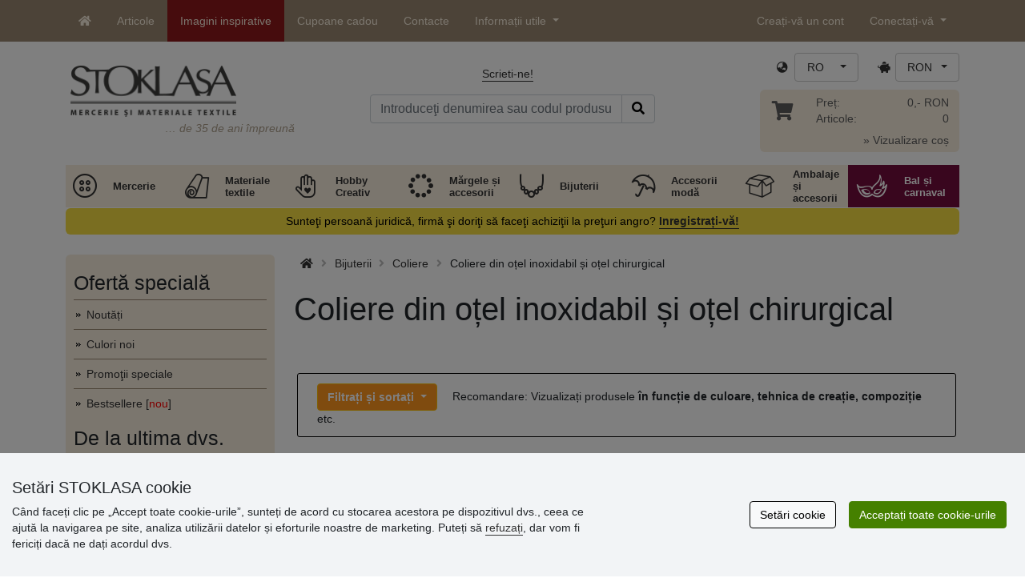

--- FILE ---
content_type: text/html; charset=UTF-8
request_url: https://www.stoklasa.ro/coliere-din-otel-inoxidabil-si-otel-chirurgical-x2s04737
body_size: 30999
content:
<!DOCTYPE html>
<html lang="ro" prefix="og: http://ogp.me/ns# fb: http://ogp.me/ns/fb# product: http://ogp.me/ns/product#">
  <head>
     <meta charset="utf-8">
         <meta http-equiv="X-UA-Compatible" content="IE=edge">
         <meta http-equiv="content-type" content="text/html; charset=UTF-8" />
         <meta http-equiv="Content-Script-Type" content="text/javascript" />
         <meta http-equiv="Content-Style-Type" content="text/css" />
         <meta http-equiv="Content-Language" content="ro"/>
<meta name="viewport" content="width=device-width,initial-scale=1">
<meta name="description" content="Colierele pe care vi le oferim sunt realizate din oțel inoxidabil și oțel chirurgical de înaltă calitate. Sunt extrem de rezistente, fara metale grele. Oțelul inoxidabil este un material dur și durabil care rezistă la zgârieturi, coroziune și murdărie. Are o durată de viață lungă, este rezistent la apa dulce și sărată. Colierele din oțel inoxidabil sunt potrivite și pentru persoanele care suferă de alergii care nu pot tolera metalele obișnuite. Oțelul inoxidabil nu reacționează cu fluidele corporale, deci nu sunt eliberate componente metalice în piele. Datorită proprietăților sale, este uneori numit materialul secolului al XXI-lea. Gama de coliere este într-adevăr foarte largă. Există o abundență de motive, suflete romantice și mari rebeli care nu sunt în inimile și florile le vor alege. Doar priviți și alegeți. STOKLASA - suntem aici pentru dumneavoastră din anul 1990">
<meta name="author" content="Stoklasa textilní galanterie s.r.o.">
<link href="/favicon.ico" rel="icon" type="image/x-icon"> <link href="/img/logo/apple-touch-icon-60x60.png?v=2" rel="apple-touch-icon" sizes="60x60"> <link href="/img/logo/apple-touch-icon-72x72.png?v=2" rel="apple-touch-icon" sizes="72x72"> <link href="/img/logo/apple-touch-icon-76x76.png?v=2" rel="apple-touch-icon" sizes="76x76"> <link href="/img/logo/apple-touch-icon-114x114.png?v=2" rel="apple-touch-icon" sizes="114x114"> <link href="/img/logo/apple-touch-icon-120x120.png?v=2" rel="apple-touch-icon" sizes="120x120"> <link href="/img/logo/apple-touch-icon-144x144.png?v=2" rel="apple-touch-icon" sizes="144x144"> <link href="/img/logo/apple-touch-icon-152x152.png?v=2" rel="apple-touch-icon" sizes="152x152"> <link href="/img/logo/apple-touch-icon-180x180.png?v=2" rel="apple-touch-icon" sizes="180x180"> <link href="/img/logo/favicon-16x16.png?v=2" rel="icon" type="image/png" sizes="16x16"> <link href="/img/logo/favicon-32x32.png?v=2" rel="icon" type="image/png" sizes="32x32"> <link href="/img/logo/favicon-96x96.png?v=2" rel="icon" type="image/png" sizes="96x96"> <link href="/img/logo/favicon-194x194.png?v=2" rel="icon" type="image/png" sizes="194x194"> <link href="/img/logo/android-chrome-192x192.png?v=2" rel="icon" type="image/png" sizes="192x192">
<link rel="canonical" href="https://www.stoklasa.ro/coliere-din-otel-inoxidabil-si-otel-chirurgical-x2s04737" />
<title>Coliere din oțel inoxidabil și oțel chirurgical
 | STOKLASA mercerie și materiale textile</title>
         <meta name="robots" content="index, follow" />
<meta name="facebook-domain-verification" content="w7m2iddo9csasa96q1q7uek1m43rgr" />
<meta name='google-site-verification' content='4RZqdqdcA8CjiTcZ1MxM9P7TwcM5-jaiz4F-4IzAizM' />
<meta property="og:image" content="https://cdn.stoklasa.cz/i/category/600_auto/737_1.jpg" />
<link rel="preload" href="/fonty/stoklasa-font.woff?26" as="font" type="font/woff" crossorigin><link rel="stylesheet" type="text/css" href="/css/main.css?1765383143" />
<link href="/assets/fontawesome-pro-5.15.4/css/all.min.css?1" rel="stylesheet"><link href="/assets/bootstrap-5.0.2/css/bootstrap.min.css?v=1" rel="stylesheet"><link href="/css/stoklasa.css?v=1768210362" rel="stylesheet"><link href="/css/washicons.css?v=1" rel="stylesheet"><link href="/css/flags.css" rel="stylesheet">
         <link href="/css/bootstrap-select.min.css?2" rel="stylesheet"><link href="/css/web.css?1733831113" rel="stylesheet">

         <!--[if lt IE 9]>
         <script src="https://oss.maxcdn.com/html5shiv/3.7.2/html5shiv.min.js"></script>
         <script src="https://oss.maxcdn.com/respond/1.4.2/respond.min.js"></script>
         <![endif]-->
         <script>
      /** Google Tag Manager */
      dataLayer = [];
   </script>
   <script type="text/javascript" src="/js/jquery-1.10.2.min.js"></script>
<script type='text/javascript' src='/js/jquery-migrate-1.2.1.min.js'></script>
<link type='text/css' rel='stylesheet' href='/js/jquery-ui-1.10.3/themes/smoothness/jquery-ui.min.css' />
<script type='text/javascript' src='/js/jquery-ui-1.10.3/jquery-ui.min.js'></script>
<script src='/js/jquery-ui-1.10.3/i18n/jquery.ui.datepicker-ro.min.js'></script>
<script type='text/javascript' src='/js/jquery-ui-1.10.3/jquery.ui.slider.min.js'></script>
<link rel="stylesheet" type="text/css" href="/js/fancybox-1.3.4/jquery.fancybox-1.3.4.css?1">
<script type="text/javascript" src="/js/fancybox-1.3.4/jquery.fancybox-1.3.4.pack.js"></script>
<script type="text/javascript" src="/js/jquery.cookie.js"></script>
      <link rel="stylesheet" href="/js/chosen/chosen.css" /><script src='/js/chosen/chosen.jquery.js'></script>
<script type="text/javascript">
            var text2726 = "Mai întâi selectați varianta produsului.";  // Nejdříve si vyberte variantu zboží
            var text2647 = "Ați introdus o cantitate incorectă! Introduceți numai numere întregi."; // Zadali jste neplatné množství. Zadávejte prosím pouze celá čísla.
            var text2684 = "Partajează"; // Sdílet
            var text4330 = "Ați introdus o cantitate incorectă"; // Zadali jste naplatné množství
            var text4051 = "Cantitate minimă $1 $2"; // Minimální množství je $1 $2
            var text3684 = "Lungimea trebuie să fie multiplul lui ($1) (ex. $2)"; // Délku zadejte vždy jako násobek čísla ($1) (např. $2)
            
        </script><script type='text/javascript' src='/js/main.min.js?1768297647'></script>
<script type='text/javascript'>
      var statyMimoEu = [];statyMimoEu.push( "11" );statyMimoEu.push( "53" );statyMimoEu.push( "55" );statyMimoEu.push( "57" );</script><link type='text/css' rel='stylesheet' href='/css/vyber.css?13' />
<script type='text/javascript' src='/js/vyber.min.js?1749563930'></script>
<style>.wm_typ_inspiration-stoklasa_w_s:after {border-width: 3px;content: url("../img/vodoznaky/inspiration-stoklasa_w_s.png?5");}.wm_typ_inspiration-stoklasa_w_l:after {border-width: 5px;content: url("../img/vodoznaky/inspiration-stoklasa_w_m.png?5");}.wm_typ_inspiration-stoklasa_w_m:after {border-width: 5px;content: url("../img/vodoznaky/inspiration-stoklasa_w_m.png?5");}@media (min-width: 461px) {.wm_typ_inspiration-stoklasa_w_l:after {border-width: 15px;content: url("../img/vodoznaky/inspiration-stoklasa_w_l.png?5");}}.wm_typ_inspiration-stoklasa_b_s:after {border-width: 3px;content: url("../img/vodoznaky/inspiration-stoklasa_b_s.png?5");}.wm_typ_inspiration-stoklasa_b_l:after {border-width: 5px;content: url("../img/vodoznaky/inspiration-stoklasa_b_m.png?5");}.wm_typ_inspiration-stoklasa_b_m:after {border-width: 5px;content: url("../img/vodoznaky/inspiration-stoklasa_b_m.png?5");}@media (min-width: 461px) {.wm_typ_inspiration-stoklasa_b_l:after {border-width: 15px;content: url("../img/vodoznaky/inspiration-stoklasa_b_l.png?5");}}.wm_typ_inspiration_w_s:after {border-width: 3px;content: url("../img/vodoznaky/inspiration_w_s.png?5");}.wm_typ_inspiration_w_l:after {border-width: 5px;content: url("../img/vodoznaky/inspiration_w_m.png?5");}.wm_typ_inspiration_w_m:after {border-width: 5px;content: url("../img/vodoznaky/inspiration_w_m.png?5");}@media (min-width: 461px) {.wm_typ_inspiration_w_l:after {border-width: 15px;content: url("../img/vodoznaky/inspiration_w_l.png?5");}}.wm_typ_inspiration_b_s:after {border-width: 3px;content: url("../img/vodoznaky/inspiration_b_s.png?5");}.wm_typ_inspiration_b_l:after {border-width: 5px;content: url("../img/vodoznaky/inspiration_b_m.png?5");}.wm_typ_inspiration_b_m:after {border-width: 5px;content: url("../img/vodoznaky/inspiration_b_m.png?5");}@media (min-width: 461px) {.wm_typ_inspiration_b_l:after {border-width: 15px;content: url("../img/vodoznaky/inspiration_b_l.png?5");}}.wm_typ_collection-stoklasa_w_s:after {border-width: 3px;content: url("../img/vodoznaky/collection-stoklasa_w_s.png?5");}.wm_typ_collection-stoklasa_w_l:after {border-width: 5px;content: url("../img/vodoznaky/collection-stoklasa_w_m.png?5");}.wm_typ_collection-stoklasa_w_m:after {border-width: 5px;content: url("../img/vodoznaky/collection-stoklasa_w_m.png?5");}@media (min-width: 461px) {.wm_typ_collection-stoklasa_w_l:after {border-width: 15px;content: url("../img/vodoznaky/collection-stoklasa_w_l.png?5");}}.wm_typ_collection-stoklasa_b_s:after {border-width: 3px;content: url("../img/vodoznaky/collection-stoklasa_b_s.png?5");}.wm_typ_collection-stoklasa_b_l:after {border-width: 5px;content: url("../img/vodoznaky/collection-stoklasa_b_m.png?5");}.wm_typ_collection-stoklasa_b_m:after {border-width: 5px;content: url("../img/vodoznaky/collection-stoklasa_b_m.png?5");}@media (min-width: 461px) {.wm_typ_collection-stoklasa_b_l:after {border-width: 15px;content: url("../img/vodoznaky/collection-stoklasa_b_l.png?5");}}.wm_typ_stoklasa-inspiration-koralky_w_s:after {border-width: 3px;content: url("../img/vodoznaky/stoklasa-inspiration-koralky_w_s.png?5");}.wm_typ_stoklasa-inspiration-koralky_w_l:after {border-width: 5px;content: url("../img/vodoznaky/stoklasa-inspiration-koralky_w_m.png?5");}.wm_typ_stoklasa-inspiration-koralky_w_m:after {border-width: 5px;content: url("../img/vodoznaky/stoklasa-inspiration-koralky_w_m.png?5");}@media (min-width: 461px) {.wm_typ_stoklasa-inspiration-koralky_w_l:after {border-width: 15px;content: url("../img/vodoznaky/stoklasa-inspiration-koralky_w_l.png?5");}}.wm_typ_stoklasa-inspiration-koralky_b_s:after {border-width: 3px;content: url("../img/vodoznaky/stoklasa-inspiration-koralky_b_s.png?5");}.wm_typ_stoklasa-inspiration-koralky_b_l:after {border-width: 5px;content: url("../img/vodoznaky/stoklasa-inspiration-koralky_b_m.png?5");}.wm_typ_stoklasa-inspiration-koralky_b_m:after {border-width: 5px;content: url("../img/vodoznaky/stoklasa-inspiration-koralky_b_m.png?5");}@media (min-width: 461px) {.wm_typ_stoklasa-inspiration-koralky_b_l:after {border-width: 15px;content: url("../img/vodoznaky/stoklasa-inspiration-koralky_b_l.png?5");}}.wm_typ_design-stoklasa_w_s:after {border-width: 3px;content: url("../img/vodoznaky/design-stoklasa_w_s.png?5");}.wm_typ_design-stoklasa_w_l:after {border-width: 5px;content: url("../img/vodoznaky/design-stoklasa_w_m.png?5");}.wm_typ_design-stoklasa_w_m:after {border-width: 5px;content: url("../img/vodoznaky/design-stoklasa_w_m.png?5");}@media (min-width: 461px) {.wm_typ_design-stoklasa_w_l:after {border-width: 15px;content: url("../img/vodoznaky/design-stoklasa_w_l.png?5");}}.wm_typ_design-stoklasa_b_s:after {border-width: 3px;content: url("../img/vodoznaky/design-stoklasa_b_s.png?5");}.wm_typ_design-stoklasa_b_l:after {border-width: 5px;content: url("../img/vodoznaky/design-stoklasa_b_m.png?5");}.wm_typ_design-stoklasa_b_m:after {border-width: 5px;content: url("../img/vodoznaky/design-stoklasa_b_m.png?5");}@media (min-width: 461px) {.wm_typ_design-stoklasa_b_l:after {border-width: 15px;content: url("../img/vodoznaky/design-stoklasa_b_l.png?5");}}.wm_typ_illustration-only-stoklasa_w_s:after {border-width: 3px;content: url("../img/vodoznaky/illustration-only-stoklasa_w_s.png?5");}.wm_typ_illustration-only-stoklasa_w_l:after {border-width: 5px;content: url("../img/vodoznaky/illustration-only-stoklasa_w_m.png?5");}.wm_typ_illustration-only-stoklasa_w_m:after {border-width: 5px;content: url("../img/vodoznaky/illustration-only-stoklasa_w_m.png?5");}@media (min-width: 461px) {.wm_typ_illustration-only-stoklasa_w_l:after {border-width: 15px;content: url("../img/vodoznaky/illustration-only-stoklasa_w_l.png?5");}}.wm_typ_illustration-only-stoklasa_b_s:after {border-width: 3px;content: url("../img/vodoznaky/illustration-only-stoklasa_b_s.png?5");}.wm_typ_illustration-only-stoklasa_b_l:after {border-width: 5px;content: url("../img/vodoznaky/illustration-only-stoklasa_b_m.png?5");}.wm_typ_illustration-only-stoklasa_b_m:after {border-width: 5px;content: url("../img/vodoznaky/illustration-only-stoklasa_b_m.png?5");}@media (min-width: 461px) {.wm_typ_illustration-only-stoklasa_b_l:after {border-width: 15px;content: url("../img/vodoznaky/illustration-only-stoklasa_b_l.png?5");}}.wm_typ_made-by-stoklasa_w_s:after {border-width: 3px;content: url("../img/vodoznaky/made-by-stoklasa_w_s.png?5");}.wm_typ_made-by-stoklasa_w_l:after {border-width: 5px;content: url("../img/vodoznaky/made-by-stoklasa_w_m.png?5");}.wm_typ_made-by-stoklasa_w_m:after {border-width: 5px;content: url("../img/vodoznaky/made-by-stoklasa_w_m.png?5");}@media (min-width: 461px) {.wm_typ_made-by-stoklasa_w_l:after {border-width: 15px;content: url("../img/vodoznaky/made-by-stoklasa_w_l.png?5");}}.wm_typ_made-by-stoklasa_b_s:after {border-width: 3px;content: url("../img/vodoznaky/made-by-stoklasa_b_s.png?5");}.wm_typ_made-by-stoklasa_b_l:after {border-width: 5px;content: url("../img/vodoznaky/made-by-stoklasa_b_m.png?5");}.wm_typ_made-by-stoklasa_b_m:after {border-width: 5px;content: url("../img/vodoznaky/made-by-stoklasa_b_m.png?5");}@media (min-width: 461px) {.wm_typ_made-by-stoklasa_b_l:after {border-width: 15px;content: url("../img/vodoznaky/made-by-stoklasa_b_l.png?5");}}.wm_typ_made-by-stoklasa-top-quality_w_s:after {border-width: 3px;content: url("../img/vodoznaky/made-by-stoklasa-top-quality_w_s.png?5");}.wm_typ_made-by-stoklasa-top-quality_w_l:after {border-width: 5px;content: url("../img/vodoznaky/made-by-stoklasa-top-quality_w_m.png?5");}.wm_typ_made-by-stoklasa-top-quality_w_m:after {border-width: 5px;content: url("../img/vodoznaky/made-by-stoklasa-top-quality_w_m.png?5");}@media (min-width: 461px) {.wm_typ_made-by-stoklasa-top-quality_w_l:after {border-width: 15px;content: url("../img/vodoznaky/made-by-stoklasa-top-quality_w_l.png?5");}}.wm_typ_made-by-stoklasa-top-quality_b_s:after {border-width: 3px;content: url("../img/vodoznaky/made-by-stoklasa-top-quality_b_s.png?5");}.wm_typ_made-by-stoklasa-top-quality_b_l:after {border-width: 5px;content: url("../img/vodoznaky/made-by-stoklasa-top-quality_b_m.png?5");}.wm_typ_made-by-stoklasa-top-quality_b_m:after {border-width: 5px;content: url("../img/vodoznaky/made-by-stoklasa-top-quality_b_m.png?5");}@media (min-width: 461px) {.wm_typ_made-by-stoklasa-top-quality_b_l:after {border-width: 15px;content: url("../img/vodoznaky/made-by-stoklasa-top-quality_b_l.png?5");}}.wm_typ_handmade_w_s:after {border-width: 3px;content: url("../img/vodoznaky/handmade_w_s.png?5");}.wm_typ_handmade_w_l:after {border-width: 5px;content: url("../img/vodoznaky/handmade_w_m.png?5");}.wm_typ_handmade_w_m:after {border-width: 5px;content: url("../img/vodoznaky/handmade_w_m.png?5");}@media (min-width: 461px) {.wm_typ_handmade_w_l:after {border-width: 15px;content: url("../img/vodoznaky/handmade_w_l.png?5");}}.wm_typ_handmade_b_s:after {border-width: 3px;content: url("../img/vodoznaky/handmade_b_s.png?5");}.wm_typ_handmade_b_l:after {border-width: 5px;content: url("../img/vodoznaky/handmade_b_m.png?5");}.wm_typ_handmade_b_m:after {border-width: 5px;content: url("../img/vodoznaky/handmade_b_m.png?5");}@media (min-width: 461px) {.wm_typ_handmade_b_l:after {border-width: 15px;content: url("../img/vodoznaky/handmade_b_l.png?5");}}.wm_typ_leather_w_s:after {border-width: 3px;content: url("../img/vodoznaky/leather_w_s.png?5");}.wm_typ_leather_w_l:after {border-width: 5px;content: url("../img/vodoznaky/leather_w_m.png?5");}.wm_typ_leather_w_m:after {border-width: 5px;content: url("../img/vodoznaky/leather_w_m.png?5");}@media (min-width: 461px) {.wm_typ_leather_w_l:after {border-width: 15px;content: url("../img/vodoznaky/leather_w_l.png?5");}}.wm_typ_leather_b_s:after {border-width: 3px;content: url("../img/vodoznaky/leather_b_s.png?5");}.wm_typ_leather_b_l:after {border-width: 5px;content: url("../img/vodoznaky/leather_b_m.png?5");}.wm_typ_leather_b_m:after {border-width: 5px;content: url("../img/vodoznaky/leather_b_m.png?5");}@media (min-width: 461px) {.wm_typ_leather_b_l:after {border-width: 15px;content: url("../img/vodoznaky/leather_b_l.png?5");}}.wm_typ_self-adhesive_w_s:after {border-width: 3px;content: url("../img/vodoznaky/self-adhesive_w_s.png?5");}.wm_typ_self-adhesive_w_l:after {border-width: 5px;content: url("../img/vodoznaky/self-adhesive_w_m.png?5");}.wm_typ_self-adhesive_w_m:after {border-width: 5px;content: url("../img/vodoznaky/self-adhesive_w_m.png?5");}@media (min-width: 461px) {.wm_typ_self-adhesive_w_l:after {border-width: 15px;content: url("../img/vodoznaky/self-adhesive_w_l.png?5");}}.wm_typ_self-adhesive_b_s:after {border-width: 3px;content: url("../img/vodoznaky/self-adhesive_b_s.png?5");}.wm_typ_self-adhesive_b_l:after {border-width: 5px;content: url("../img/vodoznaky/self-adhesive_b_m.png?5");}.wm_typ_self-adhesive_b_m:after {border-width: 5px;content: url("../img/vodoznaky/self-adhesive_b_m.png?5");}@media (min-width: 461px) {.wm_typ_self-adhesive_b_l:after {border-width: 15px;content: url("../img/vodoznaky/self-adhesive_b_l.png?5");}}.wm_typ_silk_w_s:after {border-width: 3px;content: url("../img/vodoznaky/silk_w_s.png?5");}.wm_typ_silk_w_l:after {border-width: 5px;content: url("../img/vodoznaky/silk_w_m.png?5");}.wm_typ_silk_w_m:after {border-width: 5px;content: url("../img/vodoznaky/silk_w_m.png?5");}@media (min-width: 461px) {.wm_typ_silk_w_l:after {border-width: 15px;content: url("../img/vodoznaky/silk_w_l.png?5");}}.wm_typ_silk_b_s:after {border-width: 3px;content: url("../img/vodoznaky/silk_b_s.png?5");}.wm_typ_silk_b_l:after {border-width: 5px;content: url("../img/vodoznaky/silk_b_m.png?5");}.wm_typ_silk_b_m:after {border-width: 5px;content: url("../img/vodoznaky/silk_b_m.png?5");}@media (min-width: 461px) {.wm_typ_silk_b_l:after {border-width: 15px;content: url("../img/vodoznaky/silk_b_l.png?5");}}.wm_typ_silver_w_s:after {border-width: 3px;content: url("../img/vodoznaky/silver_w_s.png?5");}.wm_typ_silver_w_l:after {border-width: 5px;content: url("../img/vodoznaky/silver_w_m.png?5");}.wm_typ_silver_w_m:after {border-width: 5px;content: url("../img/vodoznaky/silver_w_m.png?5");}@media (min-width: 461px) {.wm_typ_silver_w_l:after {border-width: 15px;content: url("../img/vodoznaky/silver_w_l.png?5");}}.wm_typ_silver_b_s:after {border-width: 3px;content: url("../img/vodoznaky/silver_b_s.png?5");}.wm_typ_silver_b_l:after {border-width: 5px;content: url("../img/vodoznaky/silver_b_m.png?5");}.wm_typ_silver_b_m:after {border-width: 5px;content: url("../img/vodoznaky/silver_b_m.png?5");}@media (min-width: 461px) {.wm_typ_silver_b_l:after {border-width: 15px;content: url("../img/vodoznaky/silver_b_l.png?5");}}.wm_typ_stainless-steel_w_s:after {border-width: 3px;content: url("../img/vodoznaky/stainless-steel_w_s.png?5");}.wm_typ_stainless-steel_w_l:after {border-width: 5px;content: url("../img/vodoznaky/stainless-steel_w_m.png?5");}.wm_typ_stainless-steel_w_m:after {border-width: 5px;content: url("../img/vodoznaky/stainless-steel_w_m.png?5");}@media (min-width: 461px) {.wm_typ_stainless-steel_w_l:after {border-width: 15px;content: url("../img/vodoznaky/stainless-steel_w_l.png?5");}}.wm_typ_stainless-steel_b_s:after {border-width: 3px;content: url("../img/vodoznaky/stainless-steel_b_s.png?5");}.wm_typ_stainless-steel_b_l:after {border-width: 5px;content: url("../img/vodoznaky/stainless-steel_b_m.png?5");}.wm_typ_stainless-steel_b_m:after {border-width: 5px;content: url("../img/vodoznaky/stainless-steel_b_m.png?5");}@media (min-width: 461px) {.wm_typ_stainless-steel_b_l:after {border-width: 15px;content: url("../img/vodoznaky/stainless-steel_b_l.png?5");}}.wm_typ_top-quality_w_s:after {border-width: 3px;content: url("../img/vodoznaky/top-quality_w_s.png?5");}.wm_typ_top-quality_w_l:after {border-width: 5px;content: url("../img/vodoznaky/top-quality_w_m.png?5");}.wm_typ_top-quality_w_m:after {border-width: 5px;content: url("../img/vodoznaky/top-quality_w_m.png?5");}@media (min-width: 461px) {.wm_typ_top-quality_w_l:after {border-width: 15px;content: url("../img/vodoznaky/top-quality_w_l.png?5");}}.wm_typ_top-quality_b_s:after {border-width: 3px;content: url("../img/vodoznaky/top-quality_b_s.png?5");}.wm_typ_top-quality_b_l:after {border-width: 5px;content: url("../img/vodoznaky/top-quality_b_m.png?5");}.wm_typ_top-quality_b_m:after {border-width: 5px;content: url("../img/vodoznaky/top-quality_b_m.png?5");}@media (min-width: 461px) {.wm_typ_top-quality_b_l:after {border-width: 15px;content: url("../img/vodoznaky/top-quality_b_l.png?5");}}.wm_typ_waterproof_w_s:after {border-width: 3px;content: url("../img/vodoznaky/waterproof_w_s.png?5");}.wm_typ_waterproof_w_l:after {border-width: 5px;content: url("../img/vodoznaky/waterproof_w_m.png?5");}.wm_typ_waterproof_w_m:after {border-width: 5px;content: url("../img/vodoznaky/waterproof_w_m.png?5");}@media (min-width: 461px) {.wm_typ_waterproof_w_l:after {border-width: 15px;content: url("../img/vodoznaky/waterproof_w_l.png?5");}}.wm_typ_waterproof_b_s:after {border-width: 3px;content: url("../img/vodoznaky/waterproof_b_s.png?5");}.wm_typ_waterproof_b_l:after {border-width: 5px;content: url("../img/vodoznaky/waterproof_b_m.png?5");}.wm_typ_waterproof_b_m:after {border-width: 5px;content: url("../img/vodoznaky/waterproof_b_m.png?5");}@media (min-width: 461px) {.wm_typ_waterproof_b_l:after {border-width: 15px;content: url("../img/vodoznaky/waterproof_b_l.png?5");}}.wm_typ_wool_w_s:after {border-width: 3px;content: url("../img/vodoznaky/wool_w_s.png?5");}.wm_typ_wool_w_l:after {border-width: 5px;content: url("../img/vodoznaky/wool_w_m.png?5");}.wm_typ_wool_w_m:after {border-width: 5px;content: url("../img/vodoznaky/wool_w_m.png?5");}@media (min-width: 461px) {.wm_typ_wool_w_l:after {border-width: 15px;content: url("../img/vodoznaky/wool_w_l.png?5");}}.wm_typ_wool_b_s:after {border-width: 3px;content: url("../img/vodoznaky/wool_b_s.png?5");}.wm_typ_wool_b_l:after {border-width: 5px;content: url("../img/vodoznaky/wool_b_m.png?5");}.wm_typ_wool_b_m:after {border-width: 5px;content: url("../img/vodoznaky/wool_b_m.png?5");}@media (min-width: 461px) {.wm_typ_wool_b_l:after {border-width: 15px;content: url("../img/vodoznaky/wool_b_l.png?5");}}.wm_typ_illustration-only_w_s:after {border-width: 3px;content: "illustration\aonly";white-space: pre-line;text-align: center;font-size: 10px;font-weight: bold;line-height: 1;color: rgb(223,223,223);font-family: Calibri, sans-serif;}.wm_typ_illustration-only_w_l:after {border-width: 5px;content: "illustration\aonly";white-space: pre-line;text-align: center;font-size: 13px;font-weight: bold;line-height: 1;color: rgb(223,223,223);font-family: Calibri, sans-serif;}.wm_typ_illustration-only_w_m:after {border-width: 5px;content: "illustration\aonly";white-space: pre-line;text-align: center;font-size: 13px;font-weight: bold;line-height: 1;color: rgb(223,223,223);font-family: Calibri, sans-serif;}@media (min-width: 461px) {.wm_typ_illustration-only_w_l:after {border-width: 15px;content: "illustration\aonly";white-space: pre-line;text-align: center;font-size: 32px;font-weight: bold;line-height: 1;color: rgb(223,223,223);font-family: Calibri, sans-serif;}}.wm_typ_illustration-only_b_s:after {border-width: 3px;content: "illustration\aonly";white-space: pre-line;text-align: center;font-size: 10px;font-weight: bold;line-height: 1;color: rgb(223,223,223);font-family: Calibri, sans-serif;}.wm_typ_illustration-only_b_l:after {border-width: 5px;content: "illustration\aonly";white-space: pre-line;text-align: center;font-size: 13px;font-weight: bold;line-height: 1;color: rgb(223,223,223);font-family: Calibri, sans-serif;}.wm_typ_illustration-only_b_m:after {border-width: 5px;content: "illustration\aonly";white-space: pre-line;text-align: center;font-size: 13px;font-weight: bold;line-height: 1;color: rgb(223,223,223);font-family: Calibri, sans-serif;}@media (min-width: 461px) {.wm_typ_illustration-only_b_l:after {border-width: 15px;content: "illustration\aonly";white-space: pre-line;text-align: center;font-size: 32px;font-weight: bold;line-height: 1;color: rgb(223,223,223);font-family: Calibri, sans-serif;}}.wm_typ_sici-dilna-stoklasa_w_s:after {border-width: 3px;content: url("../img/vodoznaky/sici-dilna-stoklasa_w_s.png?5");}.wm_typ_sici-dilna-stoklasa_w_l:after {border-width: 5px;content: url("../img/vodoznaky/sici-dilna-stoklasa_w_m.png?5");}.wm_typ_sici-dilna-stoklasa_w_m:after {border-width: 5px;content: url("../img/vodoznaky/sici-dilna-stoklasa_w_m.png?5");}@media (min-width: 461px) {.wm_typ_sici-dilna-stoklasa_w_l:after {border-width: 15px;content: url("../img/vodoznaky/sici-dilna-stoklasa_w_l.png?5");}}.wm_typ_sici-dilna-stoklasa_b_s:after {border-width: 3px;content: url("../img/vodoznaky/sici-dilna-stoklasa_b_s.png?5");}.wm_typ_sici-dilna-stoklasa_b_l:after {border-width: 5px;content: url("../img/vodoznaky/sici-dilna-stoklasa_b_m.png?5");}.wm_typ_sici-dilna-stoklasa_b_m:after {border-width: 5px;content: url("../img/vodoznaky/sici-dilna-stoklasa_b_m.png?5");}@media (min-width: 461px) {.wm_typ_sici-dilna-stoklasa_b_l:after {border-width: 15px;content: url("../img/vodoznaky/sici-dilna-stoklasa_b_l.png?5");}}.wm_typ_recycling_w_s:after {border-width: 3px;content: url("../img/vodoznaky/recycling_w_s.png?5");}.wm_typ_recycling_w_l:after {border-width: 5px;content: url("../img/vodoznaky/recycling_w_m.png?5");}.wm_typ_recycling_w_m:after {border-width: 5px;content: url("../img/vodoznaky/recycling_w_m.png?5");}@media (min-width: 461px) {.wm_typ_recycling_w_l:after {border-width: 15px;content: url("../img/vodoznaky/recycling_w_l.png?5");}}.wm_typ_recycling_b_s:after {border-width: 3px;content: url("../img/vodoznaky/recycling_b_s.png?5");}.wm_typ_recycling_b_l:after {border-width: 5px;content: url("../img/vodoznaky/recycling_b_m.png?5");}.wm_typ_recycling_b_m:after {border-width: 5px;content: url("../img/vodoznaky/recycling_b_m.png?5");}@media (min-width: 461px) {.wm_typ_recycling_b_l:after {border-width: 15px;content: url("../img/vodoznaky/recycling_b_l.png?5");}}.wm_typ_YKK_w_s:after {border-width: 3px;content: url("../img/vodoznaky/YKK_w_s.png?5");}.wm_typ_YKK_w_l:after {border-width: 5px;content: url("../img/vodoznaky/YKK_w_m.png?5");}.wm_typ_YKK_w_m:after {border-width: 5px;content: url("../img/vodoznaky/YKK_w_m.png?5");}@media (min-width: 461px) {.wm_typ_YKK_w_l:after {border-width: 15px;content: url("../img/vodoznaky/YKK_w_l.png?5");}}.wm_typ_YKK_b_s:after {border-width: 3px;content: url("../img/vodoznaky/YKK_b_s.png?5");}.wm_typ_YKK_b_l:after {border-width: 5px;content: url("../img/vodoznaky/YKK_b_m.png?5");}.wm_typ_YKK_b_m:after {border-width: 5px;content: url("../img/vodoznaky/YKK_b_m.png?5");}@media (min-width: 461px) {.wm_typ_YKK_b_l:after {border-width: 15px;content: url("../img/vodoznaky/YKK_b_l.png?5");}}</style>
 <script type="text/javascript">
         dataLayer.push({"visitorLoginState":"Anonymous","pageCategory":"n\u00e1hrdeln\u00edky z nerezov\u00e9 a chirurgick\u00e9 oceli","pageMainCategory":"N\u00e1hrdeln\u00edky","pageDepartment":"Bi\u017euterie","pageType":"Category"});
         
         dataLayer.push({'price_group': 'MO'});
         
      dataLayer.push({'abtests': ''});
      
 </script>
<script src="https://scripts.luigisbox.tech/LBX-693614.js"></script><script src="/js/dropzone-5.9.3/min/dropzone.min.js"></script><script src="/js/moduly/reklamace/Reklamace.min.js?1765959303"></script></head>
<body>


                <!-- Google Tag Manager (noscript) -->
                <noscript><iframe src="https://www.googletagmanager.com/ns.html?id=GTM-NL2L4M&gtm_auth=qYBfOPP3s1B8DdjrwESbMQ&gtm_preview=env-12&gtm_cookies_win=x"
                height="0" width="0" style="display:none;visibility:hidden"></iframe></noscript>
                <!-- End Google Tag Manager (noscript) -->
              <a name='seznam_nahore' style='top: -50px;position: relative;display: block;'></a>
<div id='loginForm'>
   <div id='bubble'></div>
</div>

<nav id="TopBar" class="navbar navbar-expand-lg fixed-top pt-lg-0 pb-lg-0" role="navigation"> <div class="container"> <a class="navbar-brand d-inline-block d-lg-none" href="/index.php"> <img src="/img/logo_white.png" alt="" class="align-text-top" title="de 36 de ani împreună" height="21" width="115.73"> </a> <a class="navbar-toggler border-0 ms-auto d-inline-block d-md-none" href="/index.php?skupina=k010" title="Coș "> <span class="fas fa-shopping-cart"></span> </a> <button class="navbar-toggler border-0 ms-md-auto" type="button" data-bs-toggle="collapse" data-bs-target="#navbarLangCurr" aria-controls="navbarLangCurr" aria-expanded="false"> <span class="sr-only">Limbă / Monedă</span> <span class="fas fa-globe-asia"></span> </button> <button class="navbar-toggler border-0" type="button" data-bs-toggle="collapse" data-bs-target="#navbarMenu" aria-controls="navbarMenu" aria-expanded="false"> <span class="sr-only">Meniul principal</span> <span class="fas fa-info-circle"></span> </button> <button class="navbar-toggler border-0" type="button" data-bs-toggle="collapse" data-bs-target="#navbarUserLogin" aria-controls="navbarUserLogin" aria-expanded="false"> <span class="sr-only">Conectați-vă</span> <span class="fas fa-user"></span> </button> <div class="collapse navbar-collapse" id="navbarMenu"> <ul class="nav navbar-nav m-0"> <li class="nav-item d-none d-lg-block"> <a href="/" class="nav-link px-3 py-2 py-lg-3"> <span class="fas fa-home" title="Acasă"></span> </a> </li> <li class="nav-item"> <a href="/index.php?VsechnyClanky" class="nav-link px-3 py-2 py-lg-3"> Articole </a> </li> <li class="nav-item barva"> <a href="/inspirace" class="nav-link px-3 py-2 py-lg-3"> Imagini inspirative </a> </li> <li class="nav-item"> <a href="/?voucher=1" class="nav-link px-3 py-2 py-lg-3"> Cupoane cadou </a> </li> <li class="nav-item"> <a href="/kontakt" class="nav-link px-3 py-2 py-lg-3" rel="nofollow"> Contacte </a> </li> <li class="nav-item dropdown"> <a class="nav-link px-3 py-2 py-lg-3 dropdown-toggle" href="#" id="navbarInfo" role="button" data-bs-toggle="dropdown" aria-expanded="false"> Informații utile </a> <ul class="dropdown-menu" aria-labelledby="navbarInfo"> <li class=""> <a class="dropdown-item" href="/index.php?staticka=1013"> Termeni si condiții </a> </li> <li class=""> <a class="dropdown-item" href="/index.php?staticka=903"> Transport și plată </a> </li> <li class=""> <a class="dropdown-item" href="/index.php?staticka=1078"> Întrebari frecvente </a> </li> <li class=""> <a class="dropdown-item" href="/index.php?staticka=828"> Reclamații și retur </a> </li> <li class=""> <a class="dropdown-item" href="/index.php?staticka=900"> Program de fidelitate </a> </li> </ul> </li> </ul> </div> <div class="collapse navbar-collapse"> <ul class="nav navbar-nav flex-row justify-content-between ms-auto"> <li class="nav-item ms-auto d-none d-xl-inline-block"> <a href="/index.php?registrace&amp;krok1" class="nav-link p-3" rel="nofollow"> Creați-vă un cont </a> </li> <li class="dropdown"> <a class="nav-link p-lg-3 d-inline-block d-xl-none" href="#navbarUserLogin" aria-controls="#navbarUserLogin" role="button" data-bs-toggle="collapse" aria-expanded="false"> <span class="sr-only">Conectați-vă</span> <span class="fas fa-user"></span> </a> <a class="nav-link p-3 dropdown-toggle d-none d-xl-inline-block" href="#navbarUserLogin" aria-controls="#navbarUserLogin" role="button" data-bs-toggle="collapse" aria-expanded="false"> Conectați-vă </a> </li> </ul> </div> <div class="dropdown-menu collapse dropdown-menu-end login-form-menu" id="navbarUserLogin"> <div class="px-3 pt-2 pb-3"> <div class="fw-bold d-xl-none"> Conectați-vă </div> <form class="mt-2 mt-xl-0" action="/index.php?login" method="post"> <div class="mb-3"> <label for="login-jmeno" class="mb-1">E-mail:</label> <input type="text" tabindex="1" name="jmeno" placeholder="@E-mail" class="form-control" id="login-jmeno"> </div> <div class="mb-3"> <label for="login-heslo" class="mb-1">Parolă:</label> <input type="password" tabindex="2" name="heslo" placeholder="Parolă" class="form-control" id="login-heslo" aria-describedby="hesloHelp"> <a id="hesloHelp" class="text-end form-text text-decoration-underline pl-2" href="/index.php?nevimheslo" rel="nofollow"><small class="">Recuperare parolă</small></a> </div> <div class="mb-3 form-check"> <input class="form-check-input" tabindex="3" type="checkbox" name="trvale_prihlaseni" checked id="chTrvalePrihlaseni"> <label for="chTrvalePrihlaseni" class="form-check-label"> Logat permanent</label> </div> <div class="d-grid"> <input tabindex="4" class="btn btn-zelene-tlacitko" type="submit" name="btnPrihlasit" value="Conectați-vă"> </div> <div class="mt-3 d-block d-xl-none"> <hr> <a href="/index.php?registrace&amp;krok1" class="d-block btn btn-stoklasa" rel="nofollow"> Creați-vă un cont </a> </div> </form> </div> </div> </div> </nav>

<div class="py-md-3 noprint"> <div class="container"> <div class="col-md-12"> <div class="row"> <div class="d-none d-md-inline-block col-4"> <a class="mt-3 d-block logo" href="/index.php" title="Stoklasa textilní galanterie s.r.o. | de 35 de ani împreună"> <img src="/img/logo/logo_9@1x.png?3" srcset="/img/logo/logo_9@1x.png?3, /img/logo/logo_9@2x.png?3 2x, /img/logo/logo_9@3x.png?3 3x" alt="" width="220" height="63.5"> <p class="slogan">&hellip; de 35 de ani împreună </p> </a> </div> <div class="col-12 col-md-4"> <div class="row mt-3 d-none d-md-flex"> <div class="col-12 ps-lg-0 text-center"> <a class="d-block" href="/kontakt">Scrieti-ne!</a> </div> </div> <div class="row"> <form class="searchForm header-form-block mb-2 mb-md-0 mt-md-3" method="get" action="/index.php" role="search"> <div class="input-group"> <input type="text" class="searchText form-control" placeholder="Introduceţi denumirea sau codul produsului" name="text" autocomplete="off"> <div class="input-group-btn"> <button class="btn btn-light searchText" type="submit" aria-label="Caută"><i class="fas fa-search"></i></button> </div> <div class="rozsireneHledani"></div> </div> <input type="hidden" name="skupina" value="h01"> </form> </div> </div> <div class="col-4"> <div class="d-lg-block collapse " id="navbarLangCurr"> <form method="post" id="formNavbarLangCurr"> <div class="row row-cols-auto justify-content-end"> <div class="col text-end d-flex align-items-center"> <div class="col-auto"> <input type="hidden" name="langSelector" id="langSelector" value="9"/><div class="dropdown"><span type="button" class="btn btn-default dropdown-toggle smLang notranslate" data-bs-toggle="dropdown" id="smLangButton" aria-expanded="false" >RO</span><ul class="dropdown-menu dropdown-menu-end smdropdown-menu" aria-labelledby="smLangButton" ><li><span class="dropdown-item btn smButtonMenu notranslate zmenaJazykaHlavicka" data-id="0"><img class="align-top" src="/img/vlajky/cz.png" alt="" width="22" height="15">CZ</span></li><li><span class="dropdown-item btn smButtonMenu notranslate zmenaJazykaHlavicka" data-id="1"><img class="align-top" src="/img/vlajky/pl.png" alt="" width="22" height="15">PL</span></li><li><span class="dropdown-item btn smButtonMenu notranslate zmenaJazykaHlavicka" data-id="2"><img class="align-top" src="/img/vlajky/en.png" alt="" width="22" height="15">EN</span></li><li><span class="dropdown-item btn smButtonMenu notranslate zmenaJazykaHlavicka" data-id="3"><img class="align-top" src="/img/vlajky/hu.png" alt="" width="22" height="15">HU</span></li><li><span class="dropdown-item btn smButtonMenu notranslate zmenaJazykaHlavicka" data-id="4"><img class="align-top" src="/img/vlajky/de.png" alt="" width="22" height="15">DE</span></li><li><span class="dropdown-item btn smButtonMenu notranslate zmenaJazykaHlavicka" data-id="5"><img class="align-top" src="/img/vlajky/sk.png" alt="" width="22" height="15">SK</span></li><li><span class="dropdown-item btn smButtonMenu notranslate zmenaJazykaHlavicka" data-id="6"><img class="align-top" src="/img/vlajky/it.png" alt="" width="22" height="15">IT</span></li><li><span class="dropdown-item btn smButtonMenu notranslate zmenaJazykaHlavicka" data-id="7"><img class="align-top" src="/img/vlajky/es.png" alt="" width="22" height="15">ES</span></li><li><span class="dropdown-item btn smButtonMenu notranslate zmenaJazykaHlavicka" data-id="8"><img class="align-top" src="/img/vlajky/fr.png" alt="" width="22" height="15">FR</span></li><li><span class="dropdown-item btn smButtonMenuSelected notranslate" disabled ><img class="align-top" src="/img/vlajky/ro.png" alt="" width="22" height="15">RO</span></li><li><span class="dropdown-item btn smButtonMenu notranslate zmenaJazykaHlavicka" data-id="10"><img class="align-top" src="/img/vlajky/hr.png" alt="" width="22" height="15">HR</span></li><li><span class="dropdown-item btn smButtonMenu notranslate zmenaJazykaHlavicka" data-id="11"><img class="align-top" src="/img/vlajky/bg.png" alt="" width="22" height="15">BG</span></li><li><span class="dropdown-item btn smButtonMenu notranslate zmenaJazykaHlavicka" data-id="12"><img class="align-top" src="/img/vlajky/gr.png" alt="" width="22" height="15">GR</span></li></ul></div> </div> </div> <div class="col text-end d-flex align-items-center"> <div class="col-auto"> <div class="dropdown"><span type="button" class="btn btn-default dropdown-toggle smCurr notranslate" data-bs-toggle="dropdown" aria-expanded="false">RON</span><ul class="dropdown-menu smdropdown-menu dropdown-menu-end" aria-labelledby="smCurrButton"><li><span class="dropdown-item btn smButtonMenu notranslate zmenaMenyHlavicka" data-id="1" >CZK <small>(Kč)</small></span></li><li><span class="dropdown-item btn smButtonMenu notranslate zmenaMenyHlavicka" data-id="2" >PLN <small>(zł)</small></span></li><li><span class="dropdown-item btn smButtonMenu notranslate zmenaMenyHlavicka" data-id="3" >EUR <small>(€)</small></span></li><li><span class="dropdown-item btn smButtonMenu notranslate zmenaMenyHlavicka" data-id="4" >HUF <small>(Ft)</small></span></li><li><span class="dropdown-item btn smButtonMenu notranslate zmenaMenyHlavicka" data-id="6" >USD <small>($)</small></span></li><li><span class="dropdown-item btn smButtonMenu notranslate zmenaMenyHlavicka" data-id="7" >GBP <small>(£)</small></span></li><input type="hidden" name="currSelector" id="currSelector" value="9"/><li><span class="dropdown-item btn smButtonMenuSelected notranslate" disabled >RON <small>(lei)</small></span></li></ul></div> </div> </div> </div> </form> </div> <div class="bg-brown d-none d-md-block img-rounded smallbasket"> <a href="/index.php?skupina=k010"> <table align="left" width="95%" cellspacing="0" cellpadding="0"> <tr> <td width="70px" align="left"> <span class="fas fa-shopping-cart" style="font-size: 1.7em; margin: 15px 0px 15px 15px;"></span> </td> <td align="left"> Preț:<br>Articole: </td> <td align="right"> <span id="smallbasketdata">0,-&nbsp;RON<br>0</span> </td> </tr> <tr> <td colspan="3" align="right" style="padding-bottom:5px;"> <a href="/index.php?skupina=k010">» Vizualizare coș </a> </td> </tr> </table> </a> </div> </div> </div> </div> </div> </div> <div class="offcanvas offcanvas-end pridani-do-kosiku-offset" tabindex="-1" id="modalPridaniDoKosiku" aria-labelledby="offcanvasRightLabel"> <div class="offcanvas-header"> <h5 id="offcanvasRightLabel"></h5> <button type="button" class="btn-close text-reset" data-bs-dismiss="offcanvas" aria-label="Close"></button> </div> <div class="offcanvas-body" id="modalPridaniDoKosikuHtml"> </div> </div>


<div class="container">
    <div class="row"> <div class="col-12"> <div id="CategoryBar" class="navbar navbar-expand-lg navbar-light bg-light p-0 mb-0"> <div class="container-fluid p-0"> <span class="navbar-brand py-2 px-3 no-print">Categorie</span> <button class="navbar-toggler" type="button" data-bs-toggle="collapse" data-bs-target="#categoryMenu" aria-controls="categoryMenu" aria-expanded="false"> <span class="sr-only">Categorie</span> <span class="navbar-toggler-icon"></span> </button> <div class=" collapse navbar-collapse" id="categoryMenu"> <ul class="navbar-nav w-100 ms-0 mb-0"> <li class="nav-item dropdown"> <a class="nav-link dropdown-toggle py-0 px-3 px-lg-2" href="#" id="categorySubMenu462" role="button" data-bs-toggle="dropdown" aria-expanded="false"> <span class="d-flex align-items-center py-1"> <span class="d-inline-block ikonky-nadpis-kategorii mnu462">&nbsp;</span> <span class="d-inline-block text-nadpis-kategorii text-wrap">Mercerie </span> </span> </a> <ul class="dropdown-menu mx-1 m-lg-0" aria-labelledby="categorySubMenu462"> <li> <div class="row"> <div class="col-12 col-lg-4 menu-box"> <div class="d-flex flex-wrap w-100 px-2 px-lg-4 py-2"> <div class="float-start px-0 px-lg-2"> <img width="40" height="30" data-src="https://cdn.stoklasa.cz/i/category/40_auto/150_1.jpg" src="/img/skupiny/_no_foto.jpg" alt=""> </div> <div class="float-end px-2 w-75 text-wrap" id="skupina-150"> <a class="dropdown-item p-0" href="/accesorii-broderie-etamina-gherhefuri-seturi-x2s01150" title="Accesorii broderie (etamină, gherhefuri, seturi)" data-description="top-menu-submenu" onclick="TGMUrlCategoryClick($(this), null);"> <h2 class="text-wrap mt-0 mb-1">Accesorii broderie (etamină, gherhefuri, seturi)</h2> </a> </div> </div> <div class="d-flex flex-wrap w-100 px-2 px-lg-4 py-2"> <div class="float-start px-0 px-lg-2"> <img width="40" height="30" data-src="https://cdn.stoklasa.cz/i/category/40_auto/73_1.jpg" src="/img/skupiny/_no_foto.jpg" alt=""> </div> <div class="float-end px-2 w-75 text-wrap" id="skupina-73"> <a class="dropdown-item p-0" href="/accesorii-croitorie-x2s0173" title="Accesorii croitorie" data-description="top-menu-submenu" onclick="TGMUrlCategoryClick($(this), null);"> <h2 class="text-wrap mt-0 mb-1">Accesorii croitorie</h2> </a> </div> </div> <div class="d-flex flex-wrap w-100 px-2 px-lg-4 py-2"> <div class="float-start px-0 px-lg-2"> <img width="40" height="30" data-src="https://cdn.stoklasa.cz/i/category/40_auto/96_1.jpg" src="/img/skupiny/_no_foto.jpg" alt=""> </div> <div class="float-end px-2 w-75 text-wrap" id="skupina-96"> <a class="dropdown-item p-0" href="/accesorii-lenjerie-intima-si-costume-de-baie-x2s0196" title="Accesorii lenjerie intima și costume de baie" data-description="top-menu-submenu" onclick="TGMUrlCategoryClick($(this), null);"> <h2 class="text-wrap mt-0 mb-1">Accesorii lenjerie intima și costume de baie</h2> </a> </div> </div> <div class="d-flex flex-wrap w-100 px-2 px-lg-4 py-2"> <div class="float-start px-0 px-lg-2"> <img width="40" height="30" data-src="https://cdn.stoklasa.cz/i/category/40_auto/1850_1.jpg" src="/img/skupiny/_no_foto.jpg" alt=""> </div> <div class="float-end px-2 w-75 text-wrap" id="skupina-1850"> <a class="dropdown-item p-0" href="/accesorii-metalice-vestimentare-x2s011850" title="Accesorii metalice vestimentare" data-description="top-menu-submenu" onclick="TGMUrlCategoryClick($(this), null);"> <h2 class="text-wrap mt-0 mb-1">Accesorii metalice vestimentare</h2> </a> </div> </div> <div class="d-flex flex-wrap w-100 px-2 px-lg-4 py-2"> <div class="float-start px-0 px-lg-2"> <img width="40" height="30" data-src="https://cdn.stoklasa.cz/i/category/40_auto/2592_1.jpg" src="/img/skupiny/_no_foto.jpg" alt=""> </div> <div class="float-end px-2 w-75 text-wrap" id="skupina-2592"> <a class="dropdown-item p-0" href="/accesorii-pentru-botez-si-doliu-x2s012592" title="Accesorii pentru botez și doliu" data-description="top-menu-submenu" onclick="TGMUrlCategoryClick($(this), null);"> <h2 class="text-wrap mt-0 mb-1">Accesorii pentru botez și doliu</h2> </a> </div> </div> <div class="d-flex flex-wrap w-100 px-2 px-lg-4 py-2"> <div class="float-start px-0 px-lg-2"> <img width="40" height="30" data-src="https://cdn.stoklasa.cz/i/category/40_auto/1800_1.jpg" src="/img/skupiny/_no_foto.jpg" alt=""> </div> <div class="float-end px-2 w-75 text-wrap" id="skupina-1800"> <a class="dropdown-item p-0" href="/accesorii-pentru-confectionat-papusi-x2s011800" title="Accesorii pentru confecționat păpuși" data-description="top-menu-submenu" onclick="TGMUrlCategoryClick($(this), null);"> <h2 class="text-wrap mt-0 mb-1">Accesorii pentru confecționat păpuși</h2> </a> </div> </div> <div class="d-flex flex-wrap w-100 px-2 px-lg-4 py-2"> <div class="float-start px-0 px-lg-2"> <img width="40" height="30" data-src="https://cdn.stoklasa.cz/i/category/40_auto/1381_2.jpg" src="/img/skupiny/_no_foto.jpg" alt=""> </div> <div class="float-end px-2 w-75 text-wrap" id="skupina-1381"> <a class="dropdown-item p-0" href="/accesorii-pentru-genti-si-posete-x2s011381" title="Accesorii pentru genți și poşete" data-description="top-menu-submenu" onclick="TGMUrlCategoryClick($(this), null);"> <h2 class="text-wrap mt-0 mb-1">Accesorii pentru genți și poşete</h2> </a> </div> </div> <div class="d-flex flex-wrap w-100 px-2 px-lg-4 py-2"> <div class="float-start px-0 px-lg-2"> <img width="40" height="30" data-src="https://cdn.stoklasa.cz/i/category/40_auto/156_1.jpg" src="/img/skupiny/_no_foto.jpg" alt=""> </div> <div class="float-end px-2 w-75 text-wrap" id="skupina-156"> <a class="dropdown-item p-0" href="/accesorii-perdele-si-draperii-x2s01156" title="Accesorii perdele și draperii" data-description="top-menu-submenu" onclick="TGMUrlCategoryClick($(this), null);"> <h2 class="text-wrap mt-0 mb-1">Accesorii perdele și draperii</h2> </a> </div> </div> <div class="d-flex flex-wrap w-100 px-2 px-lg-4 py-2"> <div class="float-start px-0 px-lg-2"> <img width="40" height="30" data-src="https://cdn.stoklasa.cz/i/category/40_auto/141_1.jpg" src="/img/skupiny/_no_foto.jpg" alt=""> </div> <div class="float-end px-2 w-75 text-wrap" id="skupina-141"> <a class="dropdown-item p-0" href="/accesorii-si-echipamente-pentru-magazine-de-mercerie-x2s01141" title="Accesorii și echipamente pentru magazine de mercerie" data-description="top-menu-submenu" onclick="TGMUrlCategoryClick($(this), null);"> <h2 class="text-wrap mt-0 mb-1">Accesorii și echipamente pentru magazine de mercerie</h2> </a> </div> </div> <div class="d-flex flex-wrap w-100 px-2 px-lg-4 py-2"> <div class="float-start px-0 px-lg-2"> <img width="40" height="30" data-src="https://cdn.stoklasa.cz/i/category/40_auto/138_1.jpg" src="/img/skupiny/_no_foto.jpg" alt=""> </div> <div class="float-end px-2 w-75 text-wrap" id="skupina-138"> <a class="dropdown-item p-0" href="/ace-cu-gamalie-bolduri-si-ace-de-siguranta-x2s01138" title="Ace cu gămălie / bolduri și ace de siguranță" data-description="top-menu-submenu" onclick="TGMUrlCategoryClick($(this), null);"> <h2 class="text-wrap mt-0 mb-1">Ace cu gămălie / bolduri și ace de siguranță</h2> </a> </div> </div> <div class="d-flex flex-wrap w-100 px-2 px-lg-4 py-2"> <div class="float-start px-0 px-lg-2"> <img width="40" height="30" data-src="https://cdn.stoklasa.cz/i/category/40_auto/32_1.jpg" src="/img/skupiny/_no_foto.jpg" alt=""> </div> <div class="float-end px-2 w-75 text-wrap" id="skupina-32"> <a class="dropdown-item p-0" href="/ace-cusut-manual-ace-masini-de-cusut-x2s0132" title="Ace cusut manual / Ace mașini de cusut" data-description="top-menu-submenu" onclick="TGMUrlCategoryClick($(this), null);"> <h2 class="text-wrap mt-0 mb-1">Ace cusut manual / Ace mașini de cusut</h2> </a> </div> </div> <div class="d-flex flex-wrap w-100 px-2 px-lg-4 py-2"> <div class="float-start px-0 px-lg-2"> <img width="40" height="30" data-src="https://cdn.stoklasa.cz/i/category/40_auto/250_1.jpg" src="/img/skupiny/_no_foto.jpg" alt=""> </div> <div class="float-end px-2 w-75 text-wrap" id="skupina-250"> <a class="dropdown-item p-0" href="/aplicatii-si-accesorii-pentru-imbracaminte-si-incaltaminte-x2s01250" title="Aplicații și accesorii pentru îmbrăcăminte și încălțăminte" data-description="top-menu-submenu" onclick="TGMUrlCategoryClick($(this), null);"> <h2 class="text-wrap mt-0 mb-1">Aplicații și accesorii pentru îmbrăcăminte și încălțăminte</h2> </a> </div> </div> <div class="d-flex flex-wrap w-100 px-2 px-lg-4 py-2"> <div class="float-start px-0 px-lg-2"> <img width="40" height="30" data-src="https://cdn.stoklasa.cz/i/category/40_auto/79_1.jpg" src="/img/skupiny/_no_foto.jpg" alt=""> </div> <div class="float-end px-2 w-75 text-wrap" id="skupina-79"> <a class="dropdown-item p-0" href="/aplicatii-termoadezive-si-aplicatii-de-cusut-petice-embleme-articole-ref-x2s0179" title="Aplicații termoadezive și aplicații de cusut, petice, embleme, articole ref" data-description="top-menu-submenu" onclick="TGMUrlCategoryClick($(this), null);"> <h2 class="text-wrap mt-0 mb-1">Aplicații termoadezive și aplicații de cusut, petice, embleme, articole ref</h2> </a> </div> </div> <div class="d-flex flex-wrap w-100 px-2 px-lg-4 py-2"> <div class="float-start px-0 px-lg-2"> <img width="40" height="30" data-src="https://cdn.stoklasa.cz/i/category/40_auto/126_1.jpg" src="/img/skupiny/_no_foto.jpg" alt=""> </div> <div class="float-end px-2 w-75 text-wrap" id="skupina-126"> <a class="dropdown-item p-0" href="/arici-velcro-x2s01126" title="Arici / Velcro" data-description="top-menu-submenu" onclick="TGMUrlCategoryClick($(this), null);"> <h2 class="text-wrap mt-0 mb-1">Arici / Velcro</h2> </a> </div> </div> <div class="d-flex flex-wrap w-100 px-2 px-lg-4 py-2"> <div class="float-start px-0 px-lg-2"> <img width="40" height="30" data-src="https://cdn.stoklasa.cz/i/category/40_auto/88_2.jpg" src="/img/skupiny/_no_foto.jpg" alt=""> </div> <div class="float-end px-2 w-75 text-wrap" id="skupina-88"> <a class="dropdown-item p-0" href="/articole-de-mercerie-din-material-plastic-x2s0188" title="Articole de mercerie din material plastic" data-description="top-menu-submenu" onclick="TGMUrlCategoryClick($(this), null);"> <h2 class="text-wrap mt-0 mb-1">Articole de mercerie din material plastic</h2> </a> </div> </div> <div class="d-flex flex-wrap w-100 px-2 px-lg-4 py-2"> <div class="float-start px-0 px-lg-2"> <img width="40" height="30" data-src="https://cdn.stoklasa.cz/i/category/40_auto/52_1.jpg" src="/img/skupiny/_no_foto.jpg" alt=""> </div> <div class="float-end px-2 w-75 text-wrap" id="skupina-52"> <a class="dropdown-item p-0" href="/articole-de-mercerie-din-metal-x2s0152" title="Articole de mercerie din metal" data-description="top-menu-submenu" onclick="TGMUrlCategoryClick($(this), null);"> <h2 class="text-wrap mt-0 mb-1">Articole de mercerie din metal</h2> </a> </div> </div> </div> <div class="col-12 col-lg-4 menu-box"> <div class="d-flex flex-wrap w-100 px-2 px-lg-4 py-2"> <div class="float-start px-0 px-lg-2"> <img width="40" height="30" data-src="https://cdn.stoklasa.cz/i/category/40_auto/83_1.jpg" src="/img/skupiny/_no_foto.jpg" alt=""> </div> <div class="float-end px-2 w-75 text-wrap" id="skupina-83"> <a class="dropdown-item p-0" href="/ata-de-cusut-ata-de-surfilat-x2s0183" title="Aţă de cusut, Ață de surfilat" data-description="top-menu-submenu" onclick="TGMUrlCategoryClick($(this), null);"> <h2 class="text-wrap mt-0 mb-1">Aţă de cusut, Ață de surfilat</h2> </a> </div> </div> <div class="d-flex flex-wrap w-100 px-2 px-lg-4 py-2"> <div class="float-start px-0 px-lg-2"> <img width="40" height="30" data-src="https://cdn.stoklasa.cz/i/category/40_auto/1894_1.jpg" src="/img/skupiny/_no_foto.jpg" alt=""> </div> <div class="float-end px-2 w-75 text-wrap" id="skupina-1894"> <a class="dropdown-item p-0" href="/batiste-x2s011894" title="Batiste" data-description="top-menu-submenu" onclick="TGMUrlCategoryClick($(this), null);"> <h2 class="text-wrap mt-0 mb-1">Batiste</h2> </a> </div> </div> <div class="d-flex flex-wrap w-100 px-2 px-lg-4 py-2"> <div class="float-start px-0 px-lg-2"> <img width="40" height="30" data-src="https://cdn.stoklasa.cz/i/category/40_auto/128_1.jpg" src="/img/skupiny/_no_foto.jpg" alt=""> </div> <div class="float-end px-2 w-75 text-wrap" id="skupina-128"> <a class="dropdown-item p-0" href="/benzi-bias-x2s01128" title="Benzi bias" data-description="top-menu-submenu" onclick="TGMUrlCategoryClick($(this), null);"> <h2 class="text-wrap mt-0 mb-1">Benzi bias</h2> </a> </div> </div> <div class="d-flex flex-wrap w-100 px-2 px-lg-4 py-2"> <div class="float-start px-0 px-lg-2"> <img width="40" height="30" data-src="https://cdn.stoklasa.cz/i/category/40_auto/37_1.jpg" src="/img/skupiny/_no_foto.jpg" alt=""> </div> <div class="float-end px-2 w-75 text-wrap" id="skupina-37"> <a class="dropdown-item p-0" href="/benzi-din-bumbac-rejanse-si-benzi-reflectorizante-x2s0137" title="Benzi din bumbac, rejanse și benzi reflectorizante" data-description="top-menu-submenu" onclick="TGMUrlCategoryClick($(this), null);"> <h2 class="text-wrap mt-0 mb-1">Benzi din bumbac, rejanse și benzi reflectorizante</h2> </a> </div> </div>  <div class="d-flex flex-wrap w-100 px-2 px-lg-4 py-2"> <div class="float-start px-0 px-lg-2"> <img width="40" height="30" data-src="https://cdn.stoklasa.cz/i/category/40_auto/1009_1.jpg" src="/img/skupiny/_no_foto.jpg" alt=""> </div> <div class="float-end px-2 w-75 text-wrap" id="skupina-1009"> <a class="dropdown-item p-0" href="/catarame-x2s011009" title="Catarame" data-description="top-menu-submenu" onclick="TGMUrlCategoryClick($(this), null);"> <h2 class="text-wrap mt-0 mb-1">Catarame</h2> </a> </div> </div> <div class="d-flex flex-wrap w-100 px-2 px-lg-4 py-2"> <div class="float-start px-0 px-lg-2"> <img width="40" height="30" data-src="https://cdn.stoklasa.cz/i/category/40_auto/93_1.jpg" src="/img/skupiny/_no_foto.jpg" alt=""> </div> <div class="float-end px-2 w-75 text-wrap" id="skupina-93"> <a class="dropdown-item p-0" href="/chingi-x2s0193" title="Chingi" data-description="top-menu-submenu" onclick="TGMUrlCategoryClick($(this), null);"> <h2 class="text-wrap mt-0 mb-1">Chingi</h2> </a> </div> </div> <div class="d-flex flex-wrap w-100 px-2 px-lg-4 py-2"> <div class="float-start px-0 px-lg-2"> <img width="40" height="30" data-src="https://cdn.stoklasa.cz/i/category/40_auto/528_1.jpg" src="/img/skupiny/_no_foto.jpg" alt=""> </div> <div class="float-end px-2 w-75 text-wrap" id="skupina-528"> <a class="dropdown-item p-0" href="/cosuri-si-cutii-depozitare-x2s01528" title="Coșuri și cutii depozitare" data-description="top-menu-submenu" onclick="TGMUrlCategoryClick($(this), null);"> <h2 class="text-wrap mt-0 mb-1">Coșuri și cutii depozitare</h2> </a> </div> </div> <div class="d-flex flex-wrap w-100 px-2 px-lg-4 py-2"> <div class="float-start px-0 px-lg-2"> <img width="40" height="30" data-src="https://cdn.stoklasa.cz/i/category/40_auto/67_2.jpg" src="/img/skupiny/_no_foto.jpg" alt=""> </div> <div class="float-end px-2 w-75 text-wrap" id="skupina-67"> <a class="dropdown-item p-0" href="/dantele-si-broderii-x2s0167" title="Dantele și broderii" data-description="top-menu-submenu" onclick="TGMUrlCategoryClick($(this), null);"> <h2 class="text-wrap mt-0 mb-1">Dantele și broderii</h2> </a> </div> </div> <div class="d-flex flex-wrap w-100 px-2 px-lg-4 py-2"> <div class="float-start px-0 px-lg-2"> <img width="40" height="30" data-src="https://cdn.stoklasa.cz/i/category/40_auto/101_1.jpg" src="/img/skupiny/_no_foto.jpg" alt=""> </div> <div class="float-end px-2 w-75 text-wrap" id="skupina-101"> <a class="dropdown-item p-0" href="/elastic-x2s01101" title="Elastic" data-description="top-menu-submenu" onclick="TGMUrlCategoryClick($(this), null);"> <h2 class="text-wrap mt-0 mb-1">Elastic</h2> </a> </div> </div> <div class="d-flex flex-wrap w-100 px-2 px-lg-4 py-2"> <div class="float-start px-0 px-lg-2"> <img width="40" height="30" data-src="https://cdn.stoklasa.cz/i/category/40_auto/161_1.jpg" src="/img/skupiny/_no_foto.jpg" alt=""> </div> <div class="float-end px-2 w-75 text-wrap" id="skupina-161"> <a class="dropdown-item p-0" href="/fermoare-x2s01161" title="Fermoare" data-description="top-menu-submenu" onclick="TGMUrlCategoryClick($(this), null);"> <h2 class="text-wrap mt-0 mb-1">Fermoare</h2> </a> </div> </div> <div class="d-flex flex-wrap w-100 px-2 px-lg-4 py-2"> <div class="float-start px-0 px-lg-2"> <img width="40" height="30" data-src="https://cdn.stoklasa.cz/i/category/40_auto/421_1.jpg" src="/img/skupiny/_no_foto.jpg" alt=""> </div> <div class="float-end px-2 w-75 text-wrap" id="skupina-421"> <a class="dropdown-item p-0" href="/foarfeci-x2s01421" title="Foarfeci" data-description="top-menu-submenu" onclick="TGMUrlCategoryClick($(this), null);"> <h2 class="text-wrap mt-0 mb-1">Foarfeci</h2> </a> </div> </div> <div class="d-flex flex-wrap w-100 px-2 px-lg-4 py-2"> <div class="float-start px-0 px-lg-2"> <img width="40" height="30" data-src="https://cdn.stoklasa.cz/i/category/40_auto/251_1.jpg" src="/img/skupiny/_no_foto.jpg" alt=""> </div> <div class="float-end px-2 w-75 text-wrap" id="skupina-251"> <a class="dropdown-item p-0" href="/franjuri-si-ciucuri-x2s01251" title="Franjuri și ciucuri" data-description="top-menu-submenu" onclick="TGMUrlCategoryClick($(this), null);"> <h2 class="text-wrap mt-0 mb-1">Franjuri și ciucuri</h2> </a> </div> </div> <div class="d-flex flex-wrap w-100 px-2 px-lg-4 py-2"> <div class="float-start px-0 px-lg-2"> <img width="40" height="30" data-src="https://cdn.stoklasa.cz/i/category/40_auto/43_1.jpg" src="/img/skupiny/_no_foto.jpg" alt=""> </div> <div class="float-end px-2 w-75 text-wrap" id="skupina-43"> <a class="dropdown-item p-0" href="/nasturi-capse-si-sisteme-de-inchidere-x2s0143" title="Nasturi, capse și sisteme de închidere" data-description="top-menu-submenu" onclick="TGMUrlCategoryClick($(this), null);"> <h2 class="text-wrap mt-0 mb-1">Nasturi, capse și sisteme de închidere</h2> </a> </div> </div> <div class="d-flex flex-wrap w-100 px-2 px-lg-4 py-2"> <div class="float-start px-0 px-lg-2"> <img width="40" height="30" data-src="https://cdn.stoklasa.cz/i/category/40_auto/2803_1.jpg" src="/img/skupiny/_no_foto.jpg" alt=""> </div> <div class="float-end px-2 w-75 text-wrap" id="skupina-2803"> <a class="dropdown-item p-0" href="/opritori-si-capete-de-snur-x2s012803" title="Opritori și capete de șnur " data-description="top-menu-submenu" onclick="TGMUrlCategoryClick($(this), null);"> <h2 class="text-wrap mt-0 mb-1">Opritori și capete de șnur </h2> </a> </div> </div> <div class="d-flex flex-wrap w-100 px-2 px-lg-4 py-2"> <div class="float-start px-0 px-lg-2"> <img width="40" height="30" data-src="https://cdn.stoklasa.cz/i/category/40_auto/6_1.jpg" src="/img/skupiny/_no_foto.jpg" alt=""> </div> <div class="float-end px-2 w-75 text-wrap" id="skupina-6"> <a class="dropdown-item p-0" href="/paiete-si-sclipici-x2s016" title="Paiete și sclipici" data-description="top-menu-submenu" onclick="TGMUrlCategoryClick($(this), null);"> <h2 class="text-wrap mt-0 mb-1">Paiete și sclipici</h2> </a> </div> </div> <div class="d-flex flex-wrap w-100 px-2 px-lg-4 py-2"> <div class="float-start px-0 px-lg-2"> <img width="40" height="30" data-src="https://cdn.stoklasa.cz/i/category/40_auto/119_1.jpg" src="/img/skupiny/_no_foto.jpg" alt=""> </div> <div class="float-end px-2 w-75 text-wrap" id="skupina-119"> <a class="dropdown-item p-0" href="/panglici-x2s01119" title="Panglici" data-description="top-menu-submenu" onclick="TGMUrlCategoryClick($(this), null);"> <h2 class="text-wrap mt-0 mb-1">Panglici</h2> </a> </div> </div> </div> <div class="col-12 col-lg-4 menu-box"> <div class="d-flex flex-wrap w-100 px-2 px-lg-4 py-2"> <div class="float-start px-0 px-lg-2"> <img width="40" height="30" data-src="https://cdn.stoklasa.cz/i/category/40_auto/110_1.jpg" src="/img/skupiny/_no_foto.jpg" alt=""> </div> <div class="float-end px-2 w-75 text-wrap" id="skupina-110"> <a class="dropdown-item p-0" href="/panglici-tesute-benzi-cu-motive-traditionale-benzi-goblen-x2s01110" title="Panglici țesute, Benzi cu motive tradiționale, Benzi goblen" data-description="top-menu-submenu" onclick="TGMUrlCategoryClick($(this), null);"> <h2 class="text-wrap mt-0 mb-1">Panglici țesute, Benzi cu motive tradiționale, Benzi goblen</h2> </a> </div> </div> <div class="d-flex flex-wrap w-100 px-2 px-lg-4 py-2"> <div class="float-start px-0 px-lg-2"> <img width="40" height="30" data-src="https://cdn.stoklasa.cz/i/category/40_auto/165_1.jpg" src="/img/skupiny/_no_foto.jpg" alt=""> </div> <div class="float-end px-2 w-75 text-wrap" id="skupina-165"> <a class="dropdown-item p-0" href="/pasmanterie-galoane-boa-si-benzi-decorative-x2s01165" title="Pasmanterie, galoane, boa și benzi decorative" data-description="top-menu-submenu" onclick="TGMUrlCategoryClick($(this), null);"> <h2 class="text-wrap mt-0 mb-1">Pasmanterie, galoane, boa și benzi decorative</h2> </a> </div> </div> <div class="d-flex flex-wrap w-100 px-2 px-lg-4 py-2"> <div class="float-start px-0 px-lg-2"> <img width="40" height="30" data-src="https://cdn.stoklasa.cz/i/category/40_auto/2360_1.jpg" src="/img/skupiny/_no_foto.jpg" alt=""> </div> <div class="float-end px-2 w-75 text-wrap" id="skupina-2360"> <a class="dropdown-item p-0" href="/paspoal-si-vipusca-x2s012360" title="Paspoal și vipușcă" data-description="top-menu-submenu" onclick="TGMUrlCategoryClick($(this), null);"> <h2 class="text-wrap mt-0 mb-1">Paspoal și vipușcă</h2> </a> </div> </div> <div class="d-flex flex-wrap w-100 px-2 px-lg-4 py-2"> <div class="float-start px-0 px-lg-2"> <img width="40" height="30" data-src="https://cdn.stoklasa.cz/i/category/40_auto/1994_2.jpg" src="/img/skupiny/_no_foto.jpg" alt=""> </div> <div class="float-end px-2 w-75 text-wrap" id="skupina-1994"> <a class="dropdown-item p-0" href="/pentru-animale-de-companie-x2s011994" title="Pentru animale de companie" data-description="top-menu-submenu" onclick="TGMUrlCategoryClick($(this), null);"> <h2 class="text-wrap mt-0 mb-1">Pentru animale de companie</h2> </a> </div> </div> <div class="d-flex flex-wrap w-100 px-2 px-lg-4 py-2"> <div class="float-start px-0 px-lg-2"> <img width="40" height="30" data-src="https://cdn.stoklasa.cz/i/category/40_auto/2885_2.jpg" src="/img/skupiny/_no_foto.jpg" alt=""> </div> <div class="float-end px-2 w-75 text-wrap" id="skupina-2885"> <a class="dropdown-item p-0" href="/pentru-casa-x2s012885" title="Pentru casă " data-description="top-menu-submenu" onclick="TGMUrlCategoryClick($(this), null);"> <h2 class="text-wrap mt-0 mb-1">Pentru casă </h2> </a> </div> </div> <div class="d-flex flex-wrap w-100 px-2 px-lg-4 py-2"> <div class="float-start px-0 px-lg-2"> <img width="40" height="30" data-src="https://cdn.stoklasa.cz/i/category/40_auto/1422_1.jpg" src="/img/skupiny/_no_foto.jpg" alt=""> </div> <div class="float-end px-2 w-75 text-wrap" id="skupina-1422"> <a class="dropdown-item p-0" href="/prese-matrite-dornuri-preducele-si-clesti-x2s011422" title="Prese, matrițe, dornuri, preducele și clești" data-description="top-menu-submenu" onclick="TGMUrlCategoryClick($(this), null);"> <h2 class="text-wrap mt-0 mb-1">Prese, matrițe, dornuri, preducele și clești</h2> </a> </div> </div> <div class="d-flex flex-wrap w-100 px-2 px-lg-4 py-2"> <div class="float-start px-0 px-lg-2"> <img width="40" height="30" data-src="https://cdn.stoklasa.cz/i/category/40_auto/2651_1.jpg" src="/img/skupiny/_no_foto.jpg" alt=""> </div> <div class="float-end px-2 w-75 text-wrap" id="skupina-2651"> <a class="dropdown-item p-0" href="/produse-din-atelierul-de-cusut-stoklasa-x2s012651" title="Produse din atelierul de cusut Stoklasa " data-description="top-menu-submenu" onclick="TGMUrlCategoryClick($(this), null);"> <h2 class="text-wrap mt-0 mb-1">Produse din atelierul de cusut Stoklasa </h2> </a> </div> </div> <div class="d-flex flex-wrap w-100 px-2 px-lg-4 py-2"> <div class="float-start px-0 px-lg-2"> <img width="40" height="30" data-src="https://cdn.stoklasa.cz/i/category/40_auto/1454_1.jpg" src="/img/skupiny/_no_foto.jpg" alt=""> </div> <div class="float-end px-2 w-75 text-wrap" id="skupina-1454"> <a class="dropdown-item p-0" href="/rijelina-si-accesorii-pentru-palarii-si-fascinatoare-x2s011454" title="Rijelină și accesorii pentru pălării și fascinatoare" data-description="top-menu-submenu" onclick="TGMUrlCategoryClick($(this), null);"> <h2 class="text-wrap mt-0 mb-1">Rijelină și accesorii pentru pălării și fascinatoare</h2> </a> </div> </div> <div class="d-flex flex-wrap w-100 px-2 px-lg-4 py-2"> <div class="float-start px-0 px-lg-2"> <img width="40" height="30" data-src="https://cdn.stoklasa.cz/i/category/40_auto/473_1.jpg" src="/img/skupiny/_no_foto.jpg" alt=""> </div> <div class="float-end px-2 w-75 text-wrap" id="skupina-473"> <a class="dropdown-item p-0" href="/strasuri-termoadezive-hotfix-x2s01473" title="Strasuri termoadezive - hotfix" data-description="top-menu-submenu" onclick="TGMUrlCategoryClick($(this), null);"> <h2 class="text-wrap mt-0 mb-1">Strasuri termoadezive - hotfix</h2> </a> </div> </div> <div class="d-flex flex-wrap w-100 px-2 px-lg-4 py-2"> <div class="float-start px-0 px-lg-2"> <img width="40" height="30" data-src="https://cdn.stoklasa.cz/i/category/40_auto/132_1.jpg" src="/img/skupiny/_no_foto.jpg" alt=""> </div> <div class="float-end px-2 w-75 text-wrap" id="skupina-132"> <a class="dropdown-item p-0" href="/snururi-sfori-si-sireturi-x2s01132" title="Șnururi, sfori și șireturi" data-description="top-menu-submenu" onclick="TGMUrlCategoryClick($(this), null);"> <h2 class="text-wrap mt-0 mb-1">Șnururi, sfori și șireturi</h2> </a> </div> </div> <div class="d-flex flex-wrap w-100 px-2 px-lg-4 py-2"> <div class="float-start px-0 px-lg-2"> <img width="40" height="30" data-src="https://cdn.stoklasa.cz/i/category/40_auto/12_1.jpg" src="/img/skupiny/_no_foto.jpg" alt=""> </div> <div class="float-end px-2 w-75 text-wrap" id="skupina-12"> <a class="dropdown-item p-0" href="/termocolant-insertie-netesuta-intaritura-umplutura-pernite-umeri-x2s0112" title="Termocolant, inserţie neţesută, întăritură, umplutură, pernițe umeri" data-description="top-menu-submenu" onclick="TGMUrlCategoryClick($(this), null);"> <h2 class="text-wrap mt-0 mb-1">Termocolant, inserţie neţesută, întăritură, umplutură, pernițe umeri</h2> </a> </div> </div> <div class="d-flex flex-wrap w-100 px-2 px-lg-4 py-2"> <div class="float-start px-0 px-lg-2"> <img width="40" height="30" data-src="https://cdn.stoklasa.cz/i/category/40_auto/531_1.jpg" src="/img/skupiny/_no_foto.jpg" alt=""> </div> <div class="float-end px-2 w-75 text-wrap" id="skupina-531"> <a class="dropdown-item p-0" href="/textile-pentru-bucatarie-x2s01531" title="Textile pentru bucătărie" data-description="top-menu-submenu" onclick="TGMUrlCategoryClick($(this), null);"> <h2 class="text-wrap mt-0 mb-1">Textile pentru bucătărie</h2> </a> </div> </div> <div class="d-flex flex-wrap w-100 px-2 px-lg-4 py-2"> <div class="float-start px-0 px-lg-2"> <img width="40" height="30" data-src="https://cdn.stoklasa.cz/i/category/40_auto/293_1.jpg" src="/img/skupiny/_no_foto.jpg" alt=""> </div> <div class="float-end px-2 w-75 text-wrap" id="skupina-293"> <a class="dropdown-item p-0" href="/tricot-elastic-si-mansete-x2s01293" title="Tricot elastic și manșete" data-description="top-menu-submenu" onclick="TGMUrlCategoryClick($(this), null);"> <h2 class="text-wrap mt-0 mb-1">Tricot elastic și manșete</h2> </a> </div> </div> <div class="d-flex flex-wrap w-100 px-2 px-lg-4 py-2"> <div class="float-start px-0 px-lg-2"> <img width="40" height="30" data-src="https://cdn.stoklasa.cz/i/category/40_auto/116_1.jpg" src="/img/skupiny/_no_foto.jpg" alt=""> </div> <div class="float-end px-2 w-75 text-wrap" id="skupina-116"> <a class="dropdown-item p-0" href="/tricotat-si-crosetat-x2s01116" title="Tricotat și croșetat" data-description="top-menu-submenu" onclick="TGMUrlCategoryClick($(this), null);"> <h2 class="text-wrap mt-0 mb-1">Tricotat și croșetat</h2> </a> </div> </div> <div class="d-flex flex-wrap w-100 px-2 px-lg-4 py-2"> <div class="float-start px-0 px-lg-2"> <img width="40" height="30" data-src="https://cdn.stoklasa.cz/i/category/40_auto/869_1.jpg" src="/img/skupiny/_no_foto.jpg" alt=""> </div> <div class="float-end px-2 w-75 text-wrap" id="skupina-869"> <a class="dropdown-item p-0" href="/truse-de-cusut-x2s01869" title="Truse de cusut" data-description="top-menu-submenu" onclick="TGMUrlCategoryClick($(this), null);"> <h2 class="text-wrap mt-0 mb-1">Truse de cusut</h2> </a> </div> </div> <div class="d-flex flex-wrap w-100 px-2 px-lg-4 py-2"> <div class="float-start px-0 px-lg-2"> <img width="40" height="30" data-src="https://cdn.stoklasa.cz/i/category/40_auto/2629_1.jpg" src="/img/skupiny/_no_foto.jpg" alt=""> </div> <div class="float-end px-2 w-75 text-wrap" id="skupina-2629"> <a class="dropdown-item p-0" href="/vanzare-resturi-materiale-x2s012629" title="Vânzare resturi materiale" data-description="top-menu-submenu" onclick="TGMUrlCategoryClick($(this), null);"> <h2 class="text-wrap mt-0 mb-1">Vânzare resturi materiale</h2> </a> </div> </div> </div> </div> </li> </ul> </li> <li class="nav-item dropdown"> <a class="nav-link dropdown-toggle py-0 px-3 px-lg-2" href="#" id="categorySubMenu605" role="button" data-bs-toggle="dropdown" aria-expanded="false"> <span class="d-flex align-items-center py-1"> <span class="d-inline-block ikonky-nadpis-kategorii mnu605">&nbsp;</span> <span class="d-inline-block text-nadpis-kategorii text-wrap">Materiale textile </span> </span> </a> <ul class="dropdown-menu mx-1 m-lg-0" aria-labelledby="categorySubMenu605"> <li> <div class="row"> <div class="col-12 col-lg-4 menu-box">  <div class="d-flex flex-wrap w-100 px-2 px-lg-4 py-2"> <div class="float-start px-0 px-lg-2"> <img width="40" height="30" data-src="/img/skupiny/1890.jpg?7" src="/img/skupiny/_no_foto.jpg" alt=""> </div> <div class="float-end px-2 w-75 text-wrap" id="skupina-1890"> <a class="dropdown-item p-0" href="/captuseala-plasa-captuseala-milaneza-si-rijelina-x2s011890" title="Căptușeală, plasă, căptușeală milaneză și rijelină" data-description="top-menu-submenu" onclick="TGMUrlCategoryClick($(this), null);"> <h2 class="text-wrap mt-0 mb-1">Căptușeală, plasă, căptușeală milaneză și rijelină</h2> </a> </div> </div> <div class="d-flex flex-wrap w-100 px-2 px-lg-4 py-2"> <div class="float-start px-0 px-lg-2"> <img width="40" height="30" data-src="/img/skupiny/1921.jpg?7" src="/img/skupiny/_no_foto.jpg" alt=""> </div> <div class="float-end px-2 w-75 text-wrap" id="skupina-1921"> <a class="dropdown-item p-0" href="/dantela-dantela-madeira-si-franjuri-x2s011921" title="Dantelă, dantelă Madeira și franjuri" data-description="top-menu-submenu" onclick="TGMUrlCategoryClick($(this), null);"> <h2 class="text-wrap mt-0 mb-1">Dantelă, dantelă Madeira și franjuri</h2> </a> </div> </div> <div class="d-flex flex-wrap w-100 px-2 px-lg-4 py-2"> <div class="float-start px-0 px-lg-2"> <img width="40" height="30" data-src="https://cdn.stoklasa.cz/i/category/40_auto/2656_1.jpg" src="/img/skupiny/_no_foto.jpg" alt=""> </div> <div class="float-end px-2 w-75 text-wrap" id="skupina-2656"> <a class="dropdown-item p-0" href="/fleece-blana-sintetica-stofe-fleece-x2s012656" title="Fleece, blană sintetică, stofe fleece" data-description="top-menu-submenu" onclick="TGMUrlCategoryClick($(this), null);"> <h2 class="text-wrap mt-0 mb-1">Fleece, blană sintetică, stofe fleece</h2> </a> </div> </div> <div class="d-flex flex-wrap w-100 px-2 px-lg-4 py-2"> <div class="float-start px-0 px-lg-2"> <img width="40" height="30" data-src="/img/skupiny/1900.jpg?7" src="/img/skupiny/_no_foto.jpg" alt=""> </div> <div class="float-end px-2 w-75 text-wrap" id="skupina-1900"> <a class="dropdown-item p-0" href="/iuta-imitatie-iuta-pasla-fetru-material-pluta-hartie-lavabila-x2s011900" title="Iută, imitație iută, pâslă / fetru, material plută, hârtie lavabilă" data-description="top-menu-submenu" onclick="TGMUrlCategoryClick($(this), null);"> <h2 class="text-wrap mt-0 mb-1">Iută, imitație iută, pâslă / fetru, material plută, hârtie lavabilă</h2> </a> </div> </div> <div class="d-flex flex-wrap w-100 px-2 px-lg-4 py-2"> <div class="float-start px-0 px-lg-2"> <img width="40" height="30" data-src="https://cdn.stoklasa.cz/i/category/40_auto/2530_1.jpg" src="/img/skupiny/_no_foto.jpg" alt=""> </div> <div class="float-end px-2 w-75 text-wrap" id="skupina-2530"> <a class="dropdown-item p-0" href="/materiale-decorative-loneta-x2s012530" title="Materiale decorative Loneta" data-description="top-menu-submenu" onclick="TGMUrlCategoryClick($(this), null);"> <h2 class="text-wrap mt-0 mb-1">Materiale decorative Loneta</h2> </a> </div> </div> <div class="d-flex flex-wrap w-100 px-2 px-lg-4 py-2"> <div class="float-start px-0 px-lg-2"> <img width="40" height="30" data-src="https://cdn.stoklasa.cz/i/category/40_auto/2697_2.jpg" src="/img/skupiny/_no_foto.jpg" alt=""> </div> <div class="float-end px-2 w-75 text-wrap" id="skupina-2697"> <a class="dropdown-item p-0" href="/materiale-impermeabile-si-materiale-pentru-fete-de-masa-x2s012697" title="Materiale impermeabile și materiale pentru fețe de masă" data-description="top-menu-submenu" onclick="TGMUrlCategoryClick($(this), null);"> <h2 class="text-wrap mt-0 mb-1">Materiale impermeabile și materiale pentru fețe de masă</h2> </a> </div> </div> <div class="d-flex flex-wrap w-100 px-2 px-lg-4 py-2"> <div class="float-start px-0 px-lg-2"> <img width="40" height="30" data-src="https://cdn.stoklasa.cz/i/category/40_auto/1918_3.jpg" src="/img/skupiny/_no_foto.jpg" alt=""> </div> <div class="float-end px-2 w-75 text-wrap" id="skupina-1918"> <a class="dropdown-item p-0" href="/materiale-textile-craciun-x2s011918" title="Materiale textile Crăciun" data-description="top-menu-submenu" onclick="TGMUrlCategoryClick($(this), null);"> <h2 class="text-wrap mt-0 mb-1">Materiale textile Crăciun</h2> </a> </div> </div>  <div class="d-flex flex-wrap w-100 px-2 px-lg-4 py-2"> <div class="float-start px-0 px-lg-2"> <img width="40" height="30" data-src="https://cdn.stoklasa.cz/i/category/40_auto/1889_1.jpg" src="/img/skupiny/_no_foto.jpg" alt=""> </div> <div class="float-end px-2 w-75 text-wrap" id="skupina-1889"> <a class="dropdown-item p-0" href="/materiale-textile-din-bumbac-x2s011889" title="Materiale textile din bumbac" data-description="top-menu-submenu" onclick="TGMUrlCategoryClick($(this), null);"> <h2 class="text-wrap mt-0 mb-1">Materiale textile din bumbac</h2> </a> </div> </div> </div> <div class="col-12 col-lg-4 menu-box"> <div class="d-flex flex-wrap w-100 px-2 px-lg-4 py-2"> <div class="float-start px-0 px-lg-2"> <img width="40" height="30" data-src="https://cdn.stoklasa.cz/i/category/40_auto/1910_2.jpg" src="/img/skupiny/_no_foto.jpg" alt=""> </div> <div class="float-end px-2 w-75 text-wrap" id="skupina-1910"> <a class="dropdown-item p-0" href="/minky-plush-si-catifea-x2s011910" title="Minky, plush și catifea " data-description="top-menu-submenu" onclick="TGMUrlCategoryClick($(this), null);"> <h2 class="text-wrap mt-0 mb-1">Minky, plush și catifea </h2> </a> </div> </div> <div class="d-flex flex-wrap w-100 px-2 px-lg-4 py-2"> <div class="float-start px-0 px-lg-2"> <img width="40" height="30" data-src="/img/skupiny/2329.jpg?7" src="/img/skupiny/_no_foto.jpg" alt=""> </div> <div class="float-end px-2 w-75 text-wrap" id="skupina-2329"> <a class="dropdown-item p-0" href="/piele-intoarsa-piele-sintetica-si-tesaturi-pentru-tapiterie-si-blackout-x2s012329" title="Piele intoarsă, piele sintetică și țesături pentru tapițerie și blackout" data-description="top-menu-submenu" onclick="TGMUrlCategoryClick($(this), null);"> <h2 class="text-wrap mt-0 mb-1">Piele intoarsă, piele sintetică și țesături pentru tapițerie și blackout</h2> </a> </div> </div> <div class="d-flex flex-wrap w-100 px-2 px-lg-4 py-2"> <div class="float-start px-0 px-lg-2"> <img width="40" height="30" data-src="https://cdn.stoklasa.cz/i/category/40_auto/1903_2.jpg" src="/img/skupiny/_no_foto.jpg" alt=""> </div> <div class="float-end px-2 w-75 text-wrap" id="skupina-1903"> <a class="dropdown-item p-0" href="/satin-si-satin-din-bumbac-x2s011903" title="Satin si satin din bumbac" data-description="top-menu-submenu" onclick="TGMUrlCategoryClick($(this), null);"> <h2 class="text-wrap mt-0 mb-1">Satin si satin din bumbac</h2> </a> </div> </div> <div class="d-flex flex-wrap w-100 px-2 px-lg-4 py-2"> <div class="float-start px-0 px-lg-2"> <img width="40" height="30" data-src="/img/skupiny/2618.jpg?7" src="/img/skupiny/_no_foto.jpg" alt=""> </div> <div class="float-end px-2 w-75 text-wrap" id="skupina-2618"> <a class="dropdown-item p-0" href="/softshell-materiale-impermeabile-denim-microfibra-x2s012618" title="Softshell, materiale impermeabile, denim, microfibră" data-description="top-menu-submenu" onclick="TGMUrlCategoryClick($(this), null);"> <h2 class="text-wrap mt-0 mb-1">Softshell, materiale impermeabile, denim, microfibră</h2> </a> </div> </div> <div class="d-flex flex-wrap w-100 px-2 px-lg-4 py-2"> <div class="float-start px-0 px-lg-2"> <img width="40" height="30" data-src="/img/skupiny/2327.jpg?7" src="/img/skupiny/_no_foto.jpg" alt=""> </div> <div class="float-end px-2 w-75 text-wrap" id="skupina-2327"> <a class="dropdown-item p-0" href="/stofe-costume-si-rochii-jerse-stofe-cu-model-x2s012327" title="Stofe costume și rochii, jerse, stofe cu model" data-description="top-menu-submenu" onclick="TGMUrlCategoryClick($(this), null);"> <h2 class="text-wrap mt-0 mb-1">Stofe costume și rochii, jerse, stofe cu model</h2> </a> </div> </div> <div class="d-flex flex-wrap w-100 px-2 px-lg-4 py-2"> <div class="float-start px-0 px-lg-2"> <img width="40" height="30" data-src="https://cdn.stoklasa.cz/i/category/40_auto/2523_1.jpg" src="/img/skupiny/_no_foto.jpg" alt=""> </div> <div class="float-end px-2 w-75 text-wrap" id="skupina-2523"> <a class="dropdown-item p-0" href="/sifon-bumbac-flanelat-crep-si-material-flausat-x2s012523" title="Șifon, bumbac flanelat, crep și material flaușat" data-description="top-menu-submenu" onclick="TGMUrlCategoryClick($(this), null);"> <h2 class="text-wrap mt-0 mb-1">Șifon, bumbac flanelat, crep și material flaușat</h2> </a> </div> </div>  <div class="d-flex flex-wrap w-100 px-2 px-lg-4 py-2"> <div class="float-start px-0 px-lg-2"> <img width="40" height="30" data-src="/img/skupiny/2326.jpg?7" src="/img/skupiny/_no_foto.jpg" alt=""> </div> <div class="float-end px-2 w-75 text-wrap" id="skupina-2326"> <a class="dropdown-item p-0" href="/sifon-jorjet-organza-voal-x2s012326" title="Șifon, jorjet, organza, voal" data-description="top-menu-submenu" onclick="TGMUrlCategoryClick($(this), null);"> <h2 class="text-wrap mt-0 mb-1">Șifon, jorjet, organza, voal</h2> </a> </div> </div> <div class="d-flex flex-wrap w-100 px-2 px-lg-4 py-2"> <div class="float-start px-0 px-lg-2"> <img width="40" height="30" data-src="https://cdn.stoklasa.cz/i/category/40_auto/2907_1.jpg" src="/img/skupiny/_no_foto.jpg" alt=""> </div> <div class="float-end px-2 w-75 text-wrap" id="skupina-2907"> <a class="dropdown-item p-0" href="/tesaturi-cu-paiete-si-strasuri-x2s012907" title="Tesaturi cu paiete si strasuri " data-description="top-menu-submenu" onclick="TGMUrlCategoryClick($(this), null);"> <h2 class="text-wrap mt-0 mb-1">Tesaturi cu paiete si strasuri </h2> </a> </div> </div> </div> <div class="col-12 col-lg-4 menu-box"> <div class="d-flex flex-wrap w-100 px-2 px-lg-4 py-2"> <div class="float-start px-0 px-lg-2"> <img width="40" height="30" data-src="/img/skupiny/2659.jpg?7" src="/img/skupiny/_no_foto.jpg" alt=""> </div> <div class="float-end px-2 w-75 text-wrap" id="skupina-2659"> <a class="dropdown-item p-0" href="/tricot-si-textile-pentru-costume-de-baie-x2s012659" title="tricot și textile pentru costume de baie" data-description="top-menu-submenu" onclick="TGMUrlCategoryClick($(this), null);"> <h2 class="text-wrap mt-0 mb-1">tricot și textile pentru costume de baie</h2> </a> </div> </div> <div class="d-flex flex-wrap w-100 px-2 px-lg-4 py-2"> <div class="float-start px-0 px-lg-2"> <img width="40" height="30" data-src="https://cdn.stoklasa.cz/i/category/40_auto/1891_1.jpg" src="/img/skupiny/_no_foto.jpg" alt=""> </div> <div class="float-end px-2 w-75 text-wrap" id="skupina-1891"> <a class="dropdown-item p-0" href="/tul-si-voal-x2s011891" title="Tul și voal" data-description="top-menu-submenu" onclick="TGMUrlCategoryClick($(this), null);"> <h2 class="text-wrap mt-0 mb-1">Tul și voal</h2> </a> </div> </div> <div class="d-flex flex-wrap w-100 px-2 px-lg-4 py-2"> <div class="float-start px-0 px-lg-2"> <img width="40" height="30" data-src="https://cdn.stoklasa.cz/i/category/40_auto/2636_1.jpg" src="/img/skupiny/_no_foto.jpg" alt=""> </div> <div class="float-end px-2 w-75 text-wrap" id="skupina-2636"> <a class="dropdown-item p-0" href="/tesatura-din-bumbac-waffle-x2s012636" title="Țesătură din bumbac Waffle" data-description="top-menu-submenu" onclick="TGMUrlCategoryClick($(this), null);"> <h2 class="text-wrap mt-0 mb-1">Țesătură din bumbac Waffle</h2> </a> </div> </div> <div class="d-flex flex-wrap w-100 px-2 px-lg-4 py-2"> <div class="float-start px-0 px-lg-2"> <img width="40" height="30" data-src="https://cdn.stoklasa.cz/i/category/40_auto/2856_1.jpg" src="/img/skupiny/_no_foto.jpg" alt=""> </div> <div class="float-end px-2 w-75 text-wrap" id="skupina-2856"> <a class="dropdown-item p-0" href="/tesaturi-cu-latimi-extra-x2s012856" title="Țesături cu lățimi extra " data-description="top-menu-submenu" onclick="TGMUrlCategoryClick($(this), null);"> <h2 class="text-wrap mt-0 mb-1">Țesături cu lățimi extra </h2> </a> </div> </div> <div class="d-flex flex-wrap w-100 px-2 px-lg-4 py-2"> <div class="float-start px-0 px-lg-2"> <img width="40" height="30" data-src="/img/skupiny/2600.jpg?7" src="/img/skupiny/_no_foto.jpg" alt=""> </div> <div class="float-end px-2 w-75 text-wrap" id="skupina-2600"> <a class="dropdown-item p-0" href="/tesaturi-de-in-si-imitatie-de-in-x2s012600" title="Țesături de in și imitație de in" data-description="top-menu-submenu" onclick="TGMUrlCategoryClick($(this), null);"> <h2 class="text-wrap mt-0 mb-1">Țesături de in și imitație de in</h2> </a> </div> </div> <div class="d-flex flex-wrap w-100 px-2 px-lg-4 py-2"> <div class="float-start px-0 px-lg-2"> <img width="40" height="30" data-src="https://cdn.stoklasa.cz/i/category/40_auto/2325_1.jpg" src="/img/skupiny/_no_foto.jpg" alt=""> </div> <div class="float-end px-2 w-75 text-wrap" id="skupina-2325"> <a class="dropdown-item p-0" href="/tesaturi-sport-jerse-si-tricot-x2s012325" title="Țesături sport, jerse și tricot" data-description="top-menu-submenu" onclick="TGMUrlCategoryClick($(this), null);"> <h2 class="text-wrap mt-0 mb-1">Țesături sport, jerse și tricot</h2> </a> </div> </div> <div class="d-flex flex-wrap w-100 px-2 px-lg-4 py-2"> <div class="float-start px-0 px-lg-2"> <img width="40" height="30" data-src="/img/skupiny/2678.jpg?7" src="/img/skupiny/_no_foto.jpg" alt=""> </div> <div class="float-end px-2 w-75 text-wrap" id="skupina-2678"> <a class="dropdown-item p-0" href="/tesaturi-tehnice-neopren-antiderapante-si-folii-x2s012678" title="Țesături tehnice, neopren, antiderapante și folii" data-description="top-menu-submenu" onclick="TGMUrlCategoryClick($(this), null);"> <h2 class="text-wrap mt-0 mb-1">Țesături tehnice, neopren, antiderapante și folii</h2> </a> </div> </div> </div> </div> </li> </ul> </li> <li class="nav-item dropdown"> <a class="nav-link dropdown-toggle py-0 px-3 px-lg-2" href="#" id="categorySubMenu834" role="button" data-bs-toggle="dropdown" aria-expanded="false"> <span class="d-flex align-items-center py-1"> <span class="d-inline-block ikonky-nadpis-kategorii mnu834">&nbsp;</span> <span class="d-inline-block text-nadpis-kategorii text-wrap">Hobby Creativ </span> </span> </a> <ul class="dropdown-menu mx-1 m-lg-0" aria-labelledby="categorySubMenu834"> <li> <div class="row"> <div class="col-12 col-lg-4 menu-box"> <div class="d-flex flex-wrap w-100 px-2 px-lg-4 py-2"> <div class="float-start px-0 px-lg-2"> <img width="40" height="30" data-src="https://cdn.stoklasa.cz/i/category/40_auto/352_2.jpg" src="/img/skupiny/_no_foto.jpg" alt=""> </div> <div class="float-end px-2 w-75 text-wrap" id="skupina-352"> <a class="dropdown-item p-0" href="/accesorii-aranjamente-decorative-x2s01352" title="Accesorii aranjamente decorative" data-description="top-menu-submenu" onclick="TGMUrlCategoryClick($(this), null);"> <h2 class="text-wrap mt-0 mb-1">Accesorii aranjamente decorative</h2> </a> </div> </div> <div class="d-flex flex-wrap w-100 px-2 px-lg-4 py-2"> <div class="float-start px-0 px-lg-2"> <img width="40" height="30" data-src="https://cdn.stoklasa.cz/i/category/40_auto/2407_1.jpg" src="/img/skupiny/_no_foto.jpg" alt=""> </div> <div class="float-end px-2 w-75 text-wrap" id="skupina-2407"> <a class="dropdown-item p-0" href="/accesorii-decorare-textile-x2s012407" title="Accesorii decorare textile" data-description="top-menu-submenu" onclick="TGMUrlCategoryClick($(this), null);"> <h2 class="text-wrap mt-0 mb-1">Accesorii decorare textile</h2> </a> </div> </div> <div class="d-flex flex-wrap w-100 px-2 px-lg-4 py-2"> <div class="float-start px-0 px-lg-2"> <img width="40" height="30" data-src="https://cdn.stoklasa.cz/i/category/40_auto/2966_1.jpg" src="/img/skupiny/_no_foto.jpg" alt=""> </div> <div class="float-end px-2 w-75 text-wrap" id="skupina-2966"> <a class="dropdown-item p-0" href="/accesorii-decoratiuni-x2s012966" title="Accesorii decorațiuni " data-description="top-menu-submenu" onclick="TGMUrlCategoryClick($(this), null);"> <h2 class="text-wrap mt-0 mb-1">Accesorii decorațiuni </h2> </a> </div> </div> <div class="d-flex flex-wrap w-100 px-2 px-lg-4 py-2"> <div class="float-start px-0 px-lg-2"> <img width="40" height="30" data-src="https://cdn.stoklasa.cz/i/category/40_auto/900_4.jpg" src="/img/skupiny/_no_foto.jpg" alt=""> </div> <div class="float-end px-2 w-75 text-wrap" id="skupina-900"> <a class="dropdown-item p-0" href="/accesorii-pentru-petrecere-aniversari-si-carnaval-x2s01900" title="Accesorii pentru petrecere, aniversări si carnaval" data-description="top-menu-submenu" onclick="TGMUrlCategoryClick($(this), null);"> <h2 class="text-wrap mt-0 mb-1">Accesorii pentru petrecere, aniversări si carnaval</h2> </a> </div> </div> <div class="d-flex flex-wrap w-100 px-2 px-lg-4 py-2"> <div class="float-start px-0 px-lg-2"> <img width="40" height="30" data-src="https://cdn.stoklasa.cz/i/category/40_auto/2099_1.jpg" src="/img/skupiny/_no_foto.jpg" alt=""> </div> <div class="float-end px-2 w-75 text-wrap" id="skupina-2099"> <a class="dropdown-item p-0" href="/accesorii-pentru-prinzatoare-de-vise-si-clopotei-de-vant-x2s012099" title="Accesorii pentru prinzătoare de vise și clopoței de vânt" data-description="top-menu-submenu" onclick="TGMUrlCategoryClick($(this), null);"> <h2 class="text-wrap mt-0 mb-1">Accesorii pentru prinzătoare de vise și clopoței de vânt</h2> </a> </div> </div> <div class="d-flex flex-wrap w-100 px-2 px-lg-4 py-2"> <div class="float-start px-0 px-lg-2"> <img width="40" height="30" data-src="https://cdn.stoklasa.cz/i/category/40_auto/1832_1.jpg" src="/img/skupiny/_no_foto.jpg" alt=""> </div> <div class="float-end px-2 w-75 text-wrap" id="skupina-1832"> <a class="dropdown-item p-0" href="/accesorii-scoala-x2s011832" title="Accesorii școală" data-description="top-menu-submenu" onclick="TGMUrlCategoryClick($(this), null);"> <h2 class="text-wrap mt-0 mb-1">Accesorii școală</h2> </a> </div> </div> <div class="d-flex flex-wrap w-100 px-2 px-lg-4 py-2"> <div class="float-start px-0 px-lg-2"> <img width="40" height="30" data-src="https://cdn.stoklasa.cz/i/category/40_auto/471_2.jpg" src="/img/skupiny/_no_foto.jpg" alt=""> </div> <div class="float-end px-2 w-75 text-wrap" id="skupina-471"> <a class="dropdown-item p-0" href="/accesorii-ustensile-semifabricate-si-forme-x2s01471" title="Accesorii, ustensile, semifabricate și forme" data-description="top-menu-submenu" onclick="TGMUrlCategoryClick($(this), null);"> <h2 class="text-wrap mt-0 mb-1">Accesorii, ustensile, semifabricate și forme</h2> </a> </div> </div> <div class="d-flex flex-wrap w-100 px-2 px-lg-4 py-2"> <div class="float-start px-0 px-lg-2"> <img width="40" height="30" data-src="https://cdn.stoklasa.cz/i/category/40_auto/1338_1.jpg" src="/img/skupiny/_no_foto.jpg" alt=""> </div> <div class="float-end px-2 w-75 text-wrap" id="skupina-1338"> <a class="dropdown-item p-0" href="/alte-tipuri-de-decoratiuni-x2s011338" title="Alte tipuri de decorațiuni" data-description="top-menu-submenu" onclick="TGMUrlCategoryClick($(this), null);"> <h2 class="text-wrap mt-0 mb-1">Alte tipuri de decorațiuni</h2> </a> </div> </div>  <div class="d-flex flex-wrap w-100 px-2 px-lg-4 py-2"> <div class="float-start px-0 px-lg-2"> <img width="40" height="30" data-src="https://cdn.stoklasa.cz/i/category/40_auto/982_1.jpg" src="/img/skupiny/_no_foto.jpg" alt=""> </div> <div class="float-end px-2 w-75 text-wrap" id="skupina-982"> <a class="dropdown-item p-0" href="/articole-decorabile-din-polistiren-blancuri-x2s01982" title="Articole decorabile din polistiren - blancuri" data-description="top-menu-submenu" onclick="TGMUrlCategoryClick($(this), null);"> <h2 class="text-wrap mt-0 mb-1">Articole decorabile din polistiren - blancuri</h2> </a> </div> </div> <div class="d-flex flex-wrap w-100 px-2 px-lg-4 py-2"> <div class="float-start px-0 px-lg-2"> <img width="40" height="30" data-src="https://cdn.stoklasa.cz/i/category/40_auto/2270_1.jpg" src="/img/skupiny/_no_foto.jpg" alt=""> </div> <div class="float-end px-2 w-75 text-wrap" id="skupina-2270"> <a class="dropdown-item p-0" href="/coli-cauciucate-foamiran-si-moosgummi-x2s012270" title="Coli cauciucate Foamiran și Moosgummi" data-description="top-menu-submenu" onclick="TGMUrlCategoryClick($(this), null);"> <h2 class="text-wrap mt-0 mb-1">Coli cauciucate Foamiran și Moosgummi</h2> </a> </div> </div> <div class="d-flex flex-wrap w-100 px-2 px-lg-4 py-2"> <div class="float-start px-0 px-lg-2"> <img width="40" height="30" data-src="https://cdn.stoklasa.cz/i/category/40_auto/2761_1.jpg" src="/img/skupiny/_no_foto.jpg" alt=""> </div> <div class="float-end px-2 w-75 text-wrap" id="skupina-2761"> <a class="dropdown-item p-0" href="/coroane-x2s012761" title="Coroane " data-description="top-menu-submenu" onclick="TGMUrlCategoryClick($(this), null);"> <h2 class="text-wrap mt-0 mb-1">Coroane </h2> </a> </div> </div> <div class="d-flex flex-wrap w-100 px-2 px-lg-4 py-2"> <div class="float-start px-0 px-lg-2"> <img width="40" height="30" data-src="https://cdn.stoklasa.cz/i/category/40_auto/2376_1.jpg" src="/img/skupiny/_no_foto.jpg" alt=""> </div> <div class="float-end px-2 w-75 text-wrap" id="skupina-2376"> <a class="dropdown-item p-0" href="/creatii-de-craciun-x2s012376" title="Creații de Crăciun" data-description="top-menu-submenu" onclick="TGMUrlCategoryClick($(this), null);"> <h2 class="text-wrap mt-0 mb-1">Creații de Crăciun</h2> </a> </div> </div> </div> <div class="col-12 col-lg-4 menu-box"> <div class="d-flex flex-wrap w-100 px-2 px-lg-4 py-2"> <div class="float-start px-0 px-lg-2"> <img width="40" height="30" data-src="https://cdn.stoklasa.cz/i/category/40_auto/525_1.jpg" src="/img/skupiny/_no_foto.jpg" alt=""> </div> <div class="float-end px-2 w-75 text-wrap" id="skupina-525"> <a class="dropdown-item p-0" href="/decoratiuni-de-craciun-x2s01525" title="Decorațiuni de Crăciun" data-description="top-menu-submenu" onclick="TGMUrlCategoryClick($(this), null);"> <h2 class="text-wrap mt-0 mb-1">Decorațiuni de Crăciun</h2> </a> </div> </div> <div class="d-flex flex-wrap w-100 px-2 px-lg-4 py-2"> <div class="float-start px-0 px-lg-2"> <img width="40" height="30" data-src="https://cdn.stoklasa.cz/i/category/40_auto/805_1.jpg" src="/img/skupiny/_no_foto.jpg" alt=""> </div> <div class="float-end px-2 w-75 text-wrap" id="skupina-805"> <a class="dropdown-item p-0" href="/decoratiuni-de-nunta-x2s01805" title="Decorațiuni de nuntă" data-description="top-menu-submenu" onclick="TGMUrlCategoryClick($(this), null);"> <h2 class="text-wrap mt-0 mb-1">Decorațiuni de nuntă</h2> </a> </div> </div> <div class="d-flex flex-wrap w-100 px-2 px-lg-4 py-2"> <div class="float-start px-0 px-lg-2"> <img width="40" height="30" data-src="https://cdn.stoklasa.cz/i/category/40_auto/2879_1.jpg" src="/img/skupiny/_no_foto.jpg" alt=""> </div> <div class="float-end px-2 w-75 text-wrap" id="skupina-2879"> <a class="dropdown-item p-0" href="/decoratiuni-de-paste-si-primavara-x2s012879" title="Decorațiuni de Paște și primăvară " data-description="top-menu-submenu" onclick="TGMUrlCategoryClick($(this), null);"> <h2 class="text-wrap mt-0 mb-1">Decorațiuni de Paște și primăvară </h2> </a> </div> </div> <div class="d-flex flex-wrap w-100 px-2 px-lg-4 py-2"> <div class="float-start px-0 px-lg-2"> <img width="40" height="30" data-src="https://cdn.stoklasa.cz/i/category/40_auto/1326_1.jpg" src="/img/skupiny/_no_foto.jpg" alt=""> </div> <div class="float-end px-2 w-75 text-wrap" id="skupina-1326"> <a class="dropdown-item p-0" href="/decoratiuni-din-lemn-metal-si-sticla-x2s011326" title="Decorațiuni din lemn, metal și sticlă" data-description="top-menu-submenu" onclick="TGMUrlCategoryClick($(this), null);"> <h2 class="text-wrap mt-0 mb-1">Decorațiuni din lemn, metal și sticlă</h2> </a> </div> </div> <div class="d-flex flex-wrap w-100 px-2 px-lg-4 py-2"> <div class="float-start px-0 px-lg-2"> <img width="40" height="30" data-src="https://cdn.stoklasa.cz/i/category/40_auto/2303_1.jpg" src="/img/skupiny/_no_foto.jpg" alt=""> </div> <div class="float-end px-2 w-75 text-wrap" id="skupina-2303"> <a class="dropdown-item p-0" href="/flori-plante-si-fructe-decorative-x2s012303" title="Flori, plante și fructe decorative" data-description="top-menu-submenu" onclick="TGMUrlCategoryClick($(this), null);"> <h2 class="text-wrap mt-0 mb-1">Flori, plante și fructe decorative</h2> </a> </div> </div> <div class="d-flex flex-wrap w-100 px-2 px-lg-4 py-2"> <div class="float-start px-0 px-lg-2"> <img width="40" height="30" data-src="https://cdn.stoklasa.cz/i/category/40_auto/842_1.jpg" src="/img/skupiny/_no_foto.jpg" alt=""> </div> <div class="float-end px-2 w-75 text-wrap" id="skupina-842"> <a class="dropdown-item p-0" href="/impaslire-filtuit-x2s01842" title="Împâslire / Filțuit" data-description="top-menu-submenu" onclick="TGMUrlCategoryClick($(this), null);"> <h2 class="text-wrap mt-0 mb-1">Împâslire / Filțuit</h2> </a> </div> </div> <div class="d-flex flex-wrap w-100 px-2 px-lg-4 py-2"> <div class="float-start px-0 px-lg-2"> <img width="40" height="30" data-src="https://cdn.stoklasa.cz/i/category/40_auto/2505_1.jpg" src="/img/skupiny/_no_foto.jpg" alt=""> </div> <div class="float-end px-2 w-75 text-wrap" id="skupina-2505"> <a class="dropdown-item p-0" href="/ingerasi-x2s012505" title="Îngerași" data-description="top-menu-submenu" onclick="TGMUrlCategoryClick($(this), null);"> <h2 class="text-wrap mt-0 mb-1">Îngerași</h2> </a> </div> </div>  <div class="d-flex flex-wrap w-100 px-2 px-lg-4 py-2"> <div class="float-start px-0 px-lg-2"> <img width="40" height="30" data-src="https://cdn.stoklasa.cz/i/category/40_auto/1491_3.jpg" src="/img/skupiny/_no_foto.jpg" alt=""> </div> <div class="float-end px-2 w-75 text-wrap" id="skupina-1491"> <a class="dropdown-item p-0" href="/lumanari-suporturi-de-lumanari-si-clopotei-de-vant-x2s011491" title="Lumânări, suporturi de lumânări și clopoței de vânt" data-description="top-menu-submenu" onclick="TGMUrlCategoryClick($(this), null);"> <h2 class="text-wrap mt-0 mb-1">Lumânări, suporturi de lumânări și clopoței de vânt</h2> </a> </div> </div> <div class="d-flex flex-wrap w-100 px-2 px-lg-4 py-2"> <div class="float-start px-0 px-lg-2"> <img width="40" height="30" data-src="https://cdn.stoklasa.cz/i/category/40_auto/2750_1.jpg" src="/img/skupiny/_no_foto.jpg" alt=""> </div> <div class="float-end px-2 w-75 text-wrap" id="skupina-2750"> <a class="dropdown-item p-0" href="/macrame-x2s012750" title="Macrame " data-description="top-menu-submenu" onclick="TGMUrlCategoryClick($(this), null);"> <h2 class="text-wrap mt-0 mb-1">Macrame </h2> </a> </div> </div> <div class="d-flex flex-wrap w-100 px-2 px-lg-4 py-2"> <div class="float-start px-0 px-lg-2"> <img width="40" height="30" data-src="https://cdn.stoklasa.cz/i/category/40_auto/702_1.jpg" src="/img/skupiny/_no_foto.jpg" alt=""> </div> <div class="float-end px-2 w-75 text-wrap" id="skupina-702"> <a class="dropdown-item p-0" href="/materiale-textile-decorative-x2s01702" title="Materiale textile decorative" data-description="top-menu-submenu" onclick="TGMUrlCategoryClick($(this), null);"> <h2 class="text-wrap mt-0 mb-1">Materiale textile decorative</h2> </a> </div> </div> <div class="d-flex flex-wrap w-100 px-2 px-lg-4 py-2"> <div class="float-start px-0 px-lg-2"> <img width="40" height="30" data-src="https://cdn.stoklasa.cz/i/category/40_auto/2024_1.jpg" src="/img/skupiny/_no_foto.jpg" alt=""> </div> <div class="float-end px-2 w-75 text-wrap" id="skupina-2024"> <a class="dropdown-item p-0" href="/ochi-nasuri-figurine-si-zornaitoare-pentru-jucarii-x2s012024" title="Ochi, nasuri, figurine și zornăitoare pentru jucării" data-description="top-menu-submenu" onclick="TGMUrlCategoryClick($(this), null);"> <h2 class="text-wrap mt-0 mb-1">Ochi, nasuri, figurine și zornăitoare pentru jucării</h2> </a> </div> </div> <div class="d-flex flex-wrap w-100 px-2 px-lg-4 py-2"> <div class="float-start px-0 px-lg-2"> <img width="40" height="30" data-src="https://cdn.stoklasa.cz/i/category/40_auto/2795_1.jpg" src="/img/skupiny/_no_foto.jpg" alt=""> </div> <div class="float-end px-2 w-75 text-wrap" id="skupina-2795"> <a class="dropdown-item p-0" href="/ornamente-decorative-x2s012795" title="Ornamente decorative " data-description="top-menu-submenu" onclick="TGMUrlCategoryClick($(this), null);"> <h2 class="text-wrap mt-0 mb-1">Ornamente decorative </h2> </a> </div> </div> </div> <div class="col-12 col-lg-4 menu-box"> <div class="d-flex flex-wrap w-100 px-2 px-lg-4 py-2"> <div class="float-start px-0 px-lg-2"> <img width="40" height="30" data-src="https://cdn.stoklasa.cz/i/category/40_auto/835_1.jpg" src="/img/skupiny/_no_foto.jpg" alt=""> </div> <div class="float-end px-2 w-75 text-wrap" id="skupina-835"> <a class="dropdown-item p-0" href="/pasta-fimo-pasta-beton-si-rasina-transparenta-si-accesorii-pentru-bijuteri-x2s01835" title="Pastă fimo, pastă beton si rășină transparentă și accesorii pentru bijuteri" data-description="top-menu-submenu" onclick="TGMUrlCategoryClick($(this), null);"> <h2 class="text-wrap mt-0 mb-1">Pastă fimo, pastă beton si rășină transparentă și accesorii pentru bijuteri</h2> </a> </div> </div> <div class="d-flex flex-wrap w-100 px-2 px-lg-4 py-2"> <div class="float-start px-0 px-lg-2"> <img width="40" height="30" data-src="https://cdn.stoklasa.cz/i/category/40_auto/1512_1.jpg" src="/img/skupiny/_no_foto.jpg" alt=""> </div> <div class="float-end px-2 w-75 text-wrap" id="skupina-1512"> <a class="dropdown-item p-0" href="/patchwork-x2s011512" title="Patchwork" data-description="top-menu-submenu" onclick="TGMUrlCategoryClick($(this), null);"> <h2 class="text-wrap mt-0 mb-1">Patchwork</h2> </a> </div> </div>  <div class="d-flex flex-wrap w-100 px-2 px-lg-4 py-2"> <div class="float-start px-0 px-lg-2"> <img width="40" height="30" data-src="https://cdn.stoklasa.cz/i/category/40_auto/345_3.jpg" src="/img/skupiny/_no_foto.jpg" alt=""> </div> <div class="float-end px-2 w-75 text-wrap" id="skupina-345"> <a class="dropdown-item p-0" href="/pene-decorative-x2s01345" title="Pene decorative" data-description="top-menu-submenu" onclick="TGMUrlCategoryClick($(this), null);"> <h2 class="text-wrap mt-0 mb-1">Pene decorative</h2> </a> </div> </div> <div class="d-flex flex-wrap w-100 px-2 px-lg-4 py-2"> <div class="float-start px-0 px-lg-2"> <img width="40" height="30" data-src="https://cdn.stoklasa.cz/i/category/40_auto/2377_1.jpg" src="/img/skupiny/_no_foto.jpg" alt=""> </div> <div class="float-end px-2 w-75 text-wrap" id="skupina-2377"> <a class="dropdown-item p-0" href="/pompoane-si-sarma-plusata-x2s012377" title="Pompoane și sârmă plușată" data-description="top-menu-submenu" onclick="TGMUrlCategoryClick($(this), null);"> <h2 class="text-wrap mt-0 mb-1">Pompoane și sârmă plușată</h2> </a> </div> </div> <div class="d-flex flex-wrap w-100 px-2 px-lg-4 py-2"> <div class="float-start px-0 px-lg-2"> <img width="40" height="30" data-src="https://cdn.stoklasa.cz/i/category/40_auto/2372_1.jpg" src="/img/skupiny/_no_foto.jpg" alt=""> </div> <div class="float-end px-2 w-75 text-wrap" id="skupina-2372"> <a class="dropdown-item p-0" href="/produse-semifinite-din-hartie-x2s012372" title="Produse semifinite din hârtie" data-description="top-menu-submenu" onclick="TGMUrlCategoryClick($(this), null);"> <h2 class="text-wrap mt-0 mb-1">Produse semifinite din hârtie</h2> </a> </div> </div> <div class="d-flex flex-wrap w-100 px-2 px-lg-4 py-2"> <div class="float-start px-0 px-lg-2"> <img width="40" height="30" data-src="https://cdn.stoklasa.cz/i/category/40_auto/2373_1.jpg" src="/img/skupiny/_no_foto.jpg" alt=""> </div> <div class="float-end px-2 w-75 text-wrap" id="skupina-2373"> <a class="dropdown-item p-0" href="/produse-semifinite-din-lemn-x2s012373" title="Produse semifinite din lemn" data-description="top-menu-submenu" onclick="TGMUrlCategoryClick($(this), null);"> <h2 class="text-wrap mt-0 mb-1">Produse semifinite din lemn</h2> </a> </div> </div> <div class="d-flex flex-wrap w-100 px-2 px-lg-4 py-2"> <div class="float-start px-0 px-lg-2"> <img width="40" height="30" data-src="https://cdn.stoklasa.cz/i/category/40_auto/2375_1.jpg" src="/img/skupiny/_no_foto.jpg" alt=""> </div> <div class="float-end px-2 w-75 text-wrap" id="skupina-2375"> <a class="dropdown-item p-0" href="/produse-semifinite-din-vata-x2s012375" title="Produse semifinite din vată" data-description="top-menu-submenu" onclick="TGMUrlCategoryClick($(this), null);"> <h2 class="text-wrap mt-0 mb-1">Produse semifinite din vată</h2> </a> </div> </div> <div class="d-flex flex-wrap w-100 px-2 px-lg-4 py-2"> <div class="float-start px-0 px-lg-2"> <img width="40" height="30" data-src="https://cdn.stoklasa.cz/i/category/40_auto/2374_1.jpg" src="/img/skupiny/_no_foto.jpg" alt=""> </div> <div class="float-end px-2 w-75 text-wrap" id="skupina-2374"> <a class="dropdown-item p-0" href="/produse-semifinite-textile-x2s012374" title="Produse semifinite textile" data-description="top-menu-submenu" onclick="TGMUrlCategoryClick($(this), null);"> <h2 class="text-wrap mt-0 mb-1">Produse semifinite textile</h2> </a> </div> </div> <div class="d-flex flex-wrap w-100 px-2 px-lg-4 py-2"> <div class="float-start px-0 px-lg-2"> <img width="40" height="30" data-src="https://cdn.stoklasa.cz/i/category/40_auto/575_1.jpg" src="/img/skupiny/_no_foto.jpg" alt=""> </div> <div class="float-end px-2 w-75 text-wrap" id="skupina-575"> <a class="dropdown-item p-0" href="/saci-pungi-si-cutii-pentru-cadouri-x2s01575" title="Saci, pungi și cutii pentru cadouri" data-description="top-menu-submenu" onclick="TGMUrlCategoryClick($(this), null);"> <h2 class="text-wrap mt-0 mb-1">Saci, pungi și cutii pentru cadouri</h2> </a> </div> </div> <div class="d-flex flex-wrap w-100 px-2 px-lg-4 py-2"> <div class="float-start px-0 px-lg-2"> <img width="40" height="30" data-src="https://cdn.stoklasa.cz/i/category/40_auto/844_1.jpg" src="/img/skupiny/_no_foto.jpg" alt=""> </div> <div class="float-end px-2 w-75 text-wrap" id="skupina-844"> <a class="dropdown-item p-0" href="/scrapbooking-x2s01844" title="Scrapbooking" data-description="top-menu-submenu" onclick="TGMUrlCategoryClick($(this), null);"> <h2 class="text-wrap mt-0 mb-1">Scrapbooking</h2> </a> </div> </div> <div class="d-flex flex-wrap w-100 px-2 px-lg-4 py-2"> <div class="float-start px-0 px-lg-2"> <img width="40" height="30" data-src="https://cdn.stoklasa.cz/i/category/40_auto/905_1.jpg" src="/img/skupiny/_no_foto.jpg" alt=""> </div> <div class="float-end px-2 w-75 text-wrap" id="skupina-905"> <a class="dropdown-item p-0" href="/seturi-creative-pentru-copii-x2s01905" title="Seturi creative pentru copii" data-description="top-menu-submenu" onclick="TGMUrlCategoryClick($(this), null);"> <h2 class="text-wrap mt-0 mb-1">Seturi creative pentru copii</h2> </a> </div> </div> <div class="d-flex flex-wrap w-100 px-2 px-lg-4 py-2"> <div class="float-start px-0 px-lg-2"> <img width="40" height="30" data-src="https://cdn.stoklasa.cz/i/category/40_auto/549_1.jpg" src="/img/skupiny/_no_foto.jpg" alt=""> </div> <div class="float-end px-2 w-75 text-wrap" id="skupina-549"> <a class="dropdown-item p-0" href="/clopotei-metalici-x2s01549" title="Clopoței metalici" data-description="top-menu-submenu" onclick="TGMUrlCategoryClick($(this), null);"> <h2 class="text-wrap mt-0 mb-1">Clopoței metalici</h2> </a> </div> </div> </div> </div> </li> </ul> </li> <li class="nav-item dropdown"> <a class="nav-link dropdown-toggle py-0 px-3 px-lg-2" href="#" id="categorySubMenu464" role="button" data-bs-toggle="dropdown" aria-expanded="false"> <span class="d-flex align-items-center py-1"> <span class="d-inline-block ikonky-nadpis-kategorii mnu464">&nbsp;</span> <span class="d-inline-block text-nadpis-kategorii text-wrap">Mărgele și accesorii </span> </span> </a> <ul class="dropdown-menu mx-1 m-lg-0" aria-labelledby="categorySubMenu464"> <li> <div class="row"> <div class="col-12 col-lg-4 menu-box">  <div class="d-flex flex-wrap w-100 px-2 px-lg-4 py-2"> <div class="float-start px-0 px-lg-2"> <img width="40" height="30" data-src="https://cdn.stoklasa.cz/i/category/40_auto/467_1.jpg" src="/img/skupiny/_no_foto.jpg" alt=""> </div> <div class="float-end px-2 w-75 text-wrap" id="skupina-467"> <a class="dropdown-item p-0" href="/accesorii-si-componente-pentru-bijuterii-x2s01467" title="Accesorii și componente pentru bijuterii" data-description="top-menu-submenu" onclick="TGMUrlCategoryClick($(this), null);"> <h2 class="text-wrap mt-0 mb-1">Accesorii și componente pentru bijuterii</h2> </a> </div> </div> <div class="d-flex flex-wrap w-100 px-2 px-lg-4 py-2"> <div class="float-start px-0 px-lg-2"> <img width="40" height="30" data-src="https://cdn.stoklasa.cz/i/category/40_auto/2759_1.jpg" src="/img/skupiny/_no_foto.jpg" alt=""> </div> <div class="float-end px-2 w-75 text-wrap" id="skupina-2759"> <a class="dropdown-item p-0" href="/margele-din-silicon-x2s012759" title="Margele din silicon " data-description="top-menu-submenu" onclick="TGMUrlCategoryClick($(this), null);"> <h2 class="text-wrap mt-0 mb-1">Margele din silicon </h2> </a> </div> </div> <div class="d-flex flex-wrap w-100 px-2 px-lg-4 py-2"> <div class="float-start px-0 px-lg-2"> <img width="40" height="30" data-src="https://cdn.stoklasa.cz/i/category/40_auto/1187_1.jpg" src="/img/skupiny/_no_foto.jpg" alt=""> </div> <div class="float-end px-2 w-75 text-wrap" id="skupina-1187"> <a class="dropdown-item p-0" href="/margele-nisip-cehia-x2s011187" title="Margele nisip Cehia" data-description="top-menu-submenu" onclick="TGMUrlCategoryClick($(this), null);"> <h2 class="text-wrap mt-0 mb-1">Margele nisip Cehia</h2> </a> </div> </div> <div class="d-flex flex-wrap w-100 px-2 px-lg-4 py-2"> <div class="float-start px-0 px-lg-2"> <img width="40" height="30" data-src="https://cdn.stoklasa.cz/i/category/40_auto/1630_2.jpg" src="/img/skupiny/_no_foto.jpg" alt=""> </div> <div class="float-end px-2 w-75 text-wrap" id="skupina-1630"> <a class="dropdown-item p-0" href="/margele-cu-gaura-mare-x2s011630" title="Mărgele cu gaura mare" data-description="top-menu-submenu" onclick="TGMUrlCategoryClick($(this), null);"> <h2 class="text-wrap mt-0 mb-1">Mărgele cu gaura mare</h2> </a> </div> </div> <div class="d-flex flex-wrap w-100 px-2 px-lg-4 py-2"> <div class="float-start px-0 px-lg-2"> <img width="40" height="30" data-src="https://cdn.stoklasa.cz/i/category/40_auto/1074_1.jpg" src="/img/skupiny/_no_foto.jpg" alt=""> </div> <div class="float-end px-2 w-75 text-wrap" id="skupina-1074"> <a class="dropdown-item p-0" href="/margele-din-lemn-x2s011074" title="Mărgele din lemn" data-description="top-menu-submenu" onclick="TGMUrlCategoryClick($(this), null);"> <h2 class="text-wrap mt-0 mb-1">Mărgele din lemn</h2> </a> </div> </div> </div> <div class="col-12 col-lg-4 menu-box"> <div class="d-flex flex-wrap w-100 px-2 px-lg-4 py-2"> <div class="float-start px-0 px-lg-2"> <img width="40" height="30" data-src="https://cdn.stoklasa.cz/i/category/40_auto/1031_1.jpg" src="/img/skupiny/_no_foto.jpg" alt=""> </div> <div class="float-end px-2 w-75 text-wrap" id="skupina-1031"> <a class="dropdown-item p-0" href="/margele-din-plastic-x2s011031" title="Mărgele din plastic" data-description="top-menu-submenu" onclick="TGMUrlCategoryClick($(this), null);"> <h2 class="text-wrap mt-0 mb-1">Mărgele din plastic</h2> </a> </div> </div> <div class="d-flex flex-wrap w-100 px-2 px-lg-4 py-2"> <div class="float-start px-0 px-lg-2"> <img width="40" height="30" data-src="https://cdn.stoklasa.cz/i/category/40_auto/2756_2.jpg" src="/img/skupiny/_no_foto.jpg" alt=""> </div> <div class="float-end px-2 w-75 text-wrap" id="skupina-2756"> <a class="dropdown-item p-0" href="/margele-din-portelan-si-metal-x2s012756" title="Mărgele din porțelan și metal " data-description="top-menu-submenu" onclick="TGMUrlCategoryClick($(this), null);"> <h2 class="text-wrap mt-0 mb-1">Mărgele din porțelan și metal </h2> </a> </div> </div> <div class="d-flex flex-wrap w-100 px-2 px-lg-4 py-2"> <div class="float-start px-0 px-lg-2"> <img width="40" height="30" data-src="https://cdn.stoklasa.cz/i/category/40_auto/1097_2.jpg" src="/img/skupiny/_no_foto.jpg" alt=""> </div> <div class="float-end px-2 w-75 text-wrap" id="skupina-1097"> <a class="dropdown-item p-0" href="/margele-din-sticla-x2s011097" title="Mărgele din sticlă" data-description="top-menu-submenu" onclick="TGMUrlCategoryClick($(this), null);"> <h2 class="text-wrap mt-0 mb-1">Mărgele din sticlă</h2> </a> </div> </div> <div class="d-flex flex-wrap w-100 px-2 px-lg-4 py-2"> <div class="float-start px-0 px-lg-2"> <img width="40" height="30" data-src="https://cdn.stoklasa.cz/i/category/40_auto/2764_1.jpg" src="/img/skupiny/_no_foto.jpg" alt=""> </div> <div class="float-end px-2 w-75 text-wrap" id="skupina-2764"> <a class="dropdown-item p-0" href="/margele-perle-x2s012764" title="mărgele perle " data-description="top-menu-submenu" onclick="TGMUrlCategoryClick($(this), null);"> <h2 class="text-wrap mt-0 mb-1">mărgele perle </h2> </a> </div> </div> <div class="d-flex flex-wrap w-100 px-2 px-lg-4 py-2"> <div class="float-start px-0 px-lg-2"> <img width="40" height="30" data-src="https://cdn.stoklasa.cz/i/category/40_auto/1105_2.jpg" src="/img/skupiny/_no_foto.jpg" alt=""> </div> <div class="float-end px-2 w-75 text-wrap" id="skupina-1105"> <a class="dropdown-item p-0" href="/margele-pietre-naturale-margele-sidef-x2s011105" title="Mărgele pietre naturale, mărgele sidef" data-description="top-menu-submenu" onclick="TGMUrlCategoryClick($(this), null);"> <h2 class="text-wrap mt-0 mb-1">Mărgele pietre naturale, mărgele sidef</h2> </a> </div> </div> </div> <div class="col-12 col-lg-4 menu-box"> <div class="d-flex flex-wrap w-100 px-2 px-lg-4 py-2"> <div class="float-start px-0 px-lg-2"> <img width="40" height="30" data-src="https://cdn.stoklasa.cz/i/category/40_auto/2797_1.jpg" src="/img/skupiny/_no_foto.jpg" alt=""> </div> <div class="float-end px-2 w-75 text-wrap" id="skupina-2797"> <a class="dropdown-item p-0" href="/seturi-de-margele-x2s012797" title="Seturi de margele " data-description="top-menu-submenu" onclick="TGMUrlCategoryClick($(this), null);"> <h2 class="text-wrap mt-0 mb-1">Seturi de margele </h2> </a> </div> </div> <div class="d-flex flex-wrap w-100 px-2 px-lg-4 py-2"> <div class="float-start px-0 px-lg-2"> <img width="40" height="30" data-src="https://cdn.stoklasa.cz/i/category/40_auto/1069_2.jpg" src="/img/skupiny/_no_foto.jpg" alt=""> </div> <div class="float-end px-2 w-75 text-wrap" id="skupina-1069"> <a class="dropdown-item p-0" href="/strasuri-cristale-cabosoane-x2s011069" title="Strasuri, cristale, caboșoane" data-description="top-menu-submenu" onclick="TGMUrlCategoryClick($(this), null);"> <h2 class="text-wrap mt-0 mb-1">Strasuri, cristale, caboșoane</h2> </a> </div> </div> <div class="d-flex flex-wrap w-100 px-2 px-lg-4 py-2"> <div class="float-start px-0 px-lg-2"> <img width="40" height="30" data-src="https://cdn.stoklasa.cz/i/category/40_auto/469_1.jpg" src="/img/skupiny/_no_foto.jpg" alt=""> </div> <div class="float-end px-2 w-75 text-wrap" id="skupina-469"> <a class="dropdown-item p-0" href="/materiale-pentru-insirat-margele-x2s01469" title="Materiale pentru înșirat mărgele" data-description="top-menu-submenu" onclick="TGMUrlCategoryClick($(this), null);"> <h2 class="text-wrap mt-0 mb-1">Materiale pentru înșirat mărgele</h2> </a> </div> </div> <div class="d-flex flex-wrap w-100 px-2 px-lg-4 py-2"> <div class="float-start px-0 px-lg-2"> <img width="40" height="30" data-src="https://cdn.stoklasa.cz/i/category/40_auto/470_1.jpg" src="/img/skupiny/_no_foto.jpg" alt=""> </div> <div class="float-end px-2 w-75 text-wrap" id="skupina-470"> <a class="dropdown-item p-0" href="/sarma-bijuterii-sarma-modelaj-modele-din-sarma-x2s01470" title="Sârmă bijuterii / Sârmă modelaj / Modele din sârmă" data-description="top-menu-submenu" onclick="TGMUrlCategoryClick($(this), null);"> <h2 class="text-wrap mt-0 mb-1">Sârmă bijuterii / Sârmă modelaj / Modele din sârmă</h2> </a> </div> </div> <div class="d-flex flex-wrap w-100 px-2 px-lg-4 py-2"> <div class="float-start px-0 px-lg-2"> <img width="40" height="30" data-src="https://cdn.stoklasa.cz/i/category/40_auto/1635_1.jpg" src="/img/skupiny/_no_foto.jpg" alt=""> </div> <div class="float-end px-2 w-75 text-wrap" id="skupina-1635"> <a class="dropdown-item p-0" href="/unelte-si-accesorii-pentru-bijuterii-x2s011635" title="Unelte și accesorii pentru bijuterii" data-description="top-menu-submenu" onclick="TGMUrlCategoryClick($(this), null);"> <h2 class="text-wrap mt-0 mb-1">Unelte și accesorii pentru bijuterii</h2> </a> </div> </div> </div> </div> </li> </ul> </li> <li class="nav-item dropdown"> <a class="nav-link dropdown-toggle py-0 px-3 px-lg-2" href="#" id="categorySubMenu465" role="button" data-bs-toggle="dropdown" aria-expanded="false"> <span class="d-flex align-items-center py-1"> <span class="d-inline-block ikonky-nadpis-kategorii mnu465">&nbsp;</span> <span class="d-inline-block text-nadpis-kategorii text-wrap">Bijuterii </span> </span> </a> <ul class="dropdown-menu mx-1 m-lg-0" aria-labelledby="categorySubMenu465"> <li> <div class="row"> <div class="col-12 col-lg-4 menu-box"> <div class="d-flex flex-wrap w-100 px-2 px-lg-4 py-2"> <div class="float-start px-0 px-lg-2"> <img width="40" height="30" data-src="https://cdn.stoklasa.cz/i/category/40_auto/893_1.jpg" src="/img/skupiny/_no_foto.jpg" alt=""> </div> <div class="float-end px-2 w-75 text-wrap" id="skupina-893"> <a class="dropdown-item p-0" href="/cupoane-cadou-x2s01893" title="Cupoane Cadou" data-description="top-menu-submenu" onclick="TGMUrlCategoryClick($(this), null);"> <h2 class="text-wrap mt-0 mb-1">Cupoane Cadou</h2> </a> </div> </div> <div class="d-flex flex-wrap w-100 px-2 px-lg-4 py-2"> <div class="float-start px-0 px-lg-2"> <img width="40" height="30" data-src="https://cdn.stoklasa.cz/i/category/40_auto/551_1.jpg" src="/img/skupiny/_no_foto.jpg" alt=""> </div> <div class="float-end px-2 w-75 text-wrap" id="skupina-551"> <a class="dropdown-item p-0" href="/accesorii-si-ornamente-pentru-par-x2s01551" title="Accesorii și ornamente pentru păr" data-description="top-menu-submenu" onclick="TGMUrlCategoryClick($(this), null);"> <h2 class="text-wrap mt-0 mb-1">Accesorii și ornamente pentru păr</h2> </a> </div> </div>  <div class="d-flex flex-wrap w-100 px-2 px-lg-4 py-2"> <div class="float-start px-0 px-lg-2"> <img width="40" height="30" data-src="https://cdn.stoklasa.cz/i/category/40_auto/472_2.jpg" src="/img/skupiny/_no_foto.jpg" alt=""> </div> <div class="float-end px-2 w-75 text-wrap" id="skupina-472"> <a class="dropdown-item p-0" href="/accesorii-si-pandantive-pentru-genti-telefoane-chei-x2s01472" title="Accesorii și pandantive pentru genți, telefoane, chei" data-description="top-menu-submenu" onclick="TGMUrlCategoryClick($(this), null);"> <h2 class="text-wrap mt-0 mb-1">Accesorii și pandantive pentru genți, telefoane, chei</h2> </a> </div> </div> <div class="d-flex flex-wrap w-100 px-2 px-lg-4 py-2"> <div class="float-start px-0 px-lg-2"> <img width="40" height="30" data-src="https://cdn.stoklasa.cz/i/category/40_auto/1671_2.jpg" src="/img/skupiny/_no_foto.jpg" alt=""> </div> <div class="float-end px-2 w-75 text-wrap" id="skupina-1671"> <a class="dropdown-item p-0" href="/ambalaje-bijuterii-x2s011671" title="Ambalaje bijuterii" data-description="top-menu-submenu" onclick="TGMUrlCategoryClick($(this), null);"> <h2 class="text-wrap mt-0 mb-1">Ambalaje bijuterii</h2> </a> </div> </div> <div class="d-flex flex-wrap w-100 px-2 px-lg-4 py-2"> <div class="float-start px-0 px-lg-2"> <img width="40" height="30" data-src="https://cdn.stoklasa.cz/i/category/40_auto/1534_1.jpg" src="/img/skupiny/_no_foto.jpg" alt=""> </div> <div class="float-end px-2 w-75 text-wrap" id="skupina-1534"> <a class="dropdown-item p-0" href="/bijuterii-de-nunta-x2s011534" title="Bijuterii de nuntă" data-description="top-menu-submenu" onclick="TGMUrlCategoryClick($(this), null);"> <h2 class="text-wrap mt-0 mb-1">Bijuterii de nuntă</h2> </a> </div> </div> </div> <div class="col-12 col-lg-4 menu-box"> <div class="d-flex flex-wrap w-100 px-2 px-lg-4 py-2"> <div class="float-start px-0 px-lg-2"> <img width="40" height="30" data-src="https://cdn.stoklasa.cz/i/category/40_auto/1647_2.jpg" src="/img/skupiny/_no_foto.jpg" alt=""> </div> <div class="float-end px-2 w-75 text-wrap" id="skupina-1647"> <a class="dropdown-item p-0" href="/bijuterii-pentru-barbati-x2s011647" title="Bijuterii pentru barbați" data-description="top-menu-submenu" onclick="TGMUrlCategoryClick($(this), null);"> <h2 class="text-wrap mt-0 mb-1">Bijuterii pentru barbați</h2> </a> </div> </div> <div class="d-flex flex-wrap w-100 px-2 px-lg-4 py-2"> <div class="float-start px-0 px-lg-2"> <img width="40" height="30" data-src="https://cdn.stoklasa.cz/i/category/40_auto/1397_3.jpg" src="/img/skupiny/_no_foto.jpg" alt=""> </div> <div class="float-end px-2 w-75 text-wrap" id="skupina-1397"> <a class="dropdown-item p-0" href="/bijuterii-pentru-copii-x2s011397" title="Bijuterii pentru copii" data-description="top-menu-submenu" onclick="TGMUrlCategoryClick($(this), null);"> <h2 class="text-wrap mt-0 mb-1">Bijuterii pentru copii</h2> </a> </div> </div> <div class="d-flex flex-wrap w-100 px-2 px-lg-4 py-2"> <div class="float-start px-0 px-lg-2"> <img width="40" height="30" data-src="https://cdn.stoklasa.cz/i/category/40_auto/741_1.jpg" src="/img/skupiny/_no_foto.jpg" alt=""> </div> <div class="float-end px-2 w-75 text-wrap" id="skupina-741"> <a class="dropdown-item p-0" href="/bratari-si-inele-x2s01741" title="Brățări și inele" data-description="top-menu-submenu" onclick="TGMUrlCategoryClick($(this), null);"> <h2 class="text-wrap mt-0 mb-1">Brățări și inele</h2> </a> </div> </div> <div class="d-flex flex-wrap w-100 px-2 px-lg-4 py-2"> <div class="float-start px-0 px-lg-2"> <img width="40" height="30" data-src="https://cdn.stoklasa.cz/i/category/40_auto/825_1.jpg" src="/img/skupiny/_no_foto.jpg" alt=""> </div> <div class="float-end px-2 w-75 text-wrap" id="skupina-825"> <a class="dropdown-item p-0" href="/brose-x2s01825" title="Broșe" data-description="top-menu-submenu" onclick="TGMUrlCategoryClick($(this), null);"> <h2 class="text-wrap mt-0 mb-1">Broșe</h2> </a> </div> </div> <div class="d-flex flex-wrap w-100 px-2 px-lg-4 py-2"> <div class="float-start px-0 px-lg-2"> <img width="40" height="30" data-src="https://cdn.stoklasa.cz/i/category/40_auto/768_1.jpg" src="/img/skupiny/_no_foto.jpg" alt=""> </div> <div class="float-end px-2 w-75 text-wrap" id="skupina-768"> <a class="dropdown-item p-0" href="/casete-pentru-bijuterii-x2s01768" title="Casete pentru bijuterii" data-description="top-menu-submenu" onclick="TGMUrlCategoryClick($(this), null);"> <h2 class="text-wrap mt-0 mb-1">Casete pentru bijuterii</h2> </a> </div> </div> </div> <div class="col-12 col-lg-4 menu-box"> <div class="d-flex flex-wrap w-100 px-2 px-lg-4 py-2"> <div class="float-start px-0 px-lg-2"> <img width="40" height="30" data-src="https://cdn.stoklasa.cz/i/category/40_auto/749_4.jpg" src="/img/skupiny/_no_foto.jpg" alt=""> </div> <div class="float-end px-2 w-75 text-wrap" id="skupina-749"> <a class="dropdown-item p-0" href="/cercei-x2s01749" title="Cercei" data-description="top-menu-submenu" onclick="TGMUrlCategoryClick($(this), null);"> <h2 class="text-wrap mt-0 mb-1">Cercei</h2> </a> </div> </div> <div class="d-flex flex-wrap w-100 px-2 px-lg-4 py-2"> <div class="float-start px-0 px-lg-2"> <img width="40" height="30" data-src="https://cdn.stoklasa.cz/i/category/40_auto/729_1.jpg" src="/img/skupiny/_no_foto.jpg" alt=""> </div> <div class="float-end px-2 w-75 text-wrap" id="skupina-729"> <a class="dropdown-item p-0" href="/coliere-x2s01729" title="Coliere" data-description="top-menu-submenu" onclick="TGMUrlCategoryClick($(this), null);"> <h2 class="text-wrap mt-0 mb-1">Coliere</h2> </a> </div> </div> <div class="d-flex flex-wrap w-100 px-2 px-lg-4 py-2"> <div class="float-start px-0 px-lg-2"> <img width="40" height="30" data-src="https://cdn.stoklasa.cz/i/category/40_auto/819_1.jpg" src="/img/skupiny/_no_foto.jpg" alt=""> </div> <div class="float-end px-2 w-75 text-wrap" id="skupina-819"> <a class="dropdown-item p-0" href="/echipament-pentru-magazine-x2s01819" title="Echipament pentru magazine" data-description="top-menu-submenu" onclick="TGMUrlCategoryClick($(this), null);"> <h2 class="text-wrap mt-0 mb-1">Echipament pentru magazine</h2> </a> </div> </div> <div class="d-flex flex-wrap w-100 px-2 px-lg-4 py-2"> <div class="float-start px-0 px-lg-2"> <img width="40" height="30" data-src="https://cdn.stoklasa.cz/i/category/40_auto/754_1.jpg" src="/img/skupiny/_no_foto.jpg" alt=""> </div> <div class="float-end px-2 w-75 text-wrap" id="skupina-754"> <a class="dropdown-item p-0" href="/pandantive-si-inele-pentru-esarfe-x2s01754" title="Pandantive și inele pentru eşarfe" data-description="top-menu-submenu" onclick="TGMUrlCategoryClick($(this), null);"> <h2 class="text-wrap mt-0 mb-1">Pandantive și inele pentru eşarfe</h2> </a> </div> </div> <div class="d-flex flex-wrap w-100 px-2 px-lg-4 py-2"> <div class="float-start px-0 px-lg-2"> <img width="40" height="30" data-src="https://cdn.stoklasa.cz/i/category/40_auto/1577_1.jpg" src="/img/skupiny/_no_foto.jpg" alt=""> </div> <div class="float-end px-2 w-75 text-wrap" id="skupina-1577"> <a class="dropdown-item p-0" href="/rozarii-matanii-cruciulite-x2s011577" title="Rozarii / Mătănii / Cruciulițe" data-description="top-menu-submenu" onclick="TGMUrlCategoryClick($(this), null);"> <h2 class="text-wrap mt-0 mb-1">Rozarii / Mătănii / Cruciulițe</h2> </a> </div> </div> </div> </div> </li> </ul> </li> <li class="nav-item dropdown"> <a class="nav-link dropdown-toggle py-0 px-3 px-lg-2" href="#" id="categorySubMenu520" role="button" data-bs-toggle="dropdown" aria-expanded="false"> <span class="d-flex align-items-center py-1"> <span class="d-inline-block ikonky-nadpis-kategorii mnu520">&nbsp;</span> <span class="d-inline-block text-nadpis-kategorii text-wrap">Accesorii modă </span> </span> </a> <ul class="dropdown-menu mx-1 m-lg-0" aria-labelledby="categorySubMenu520"> <li> <div class="row"> <div class="col-12 col-lg-4 menu-box"> <div class="d-flex flex-wrap w-100 px-2 px-lg-4 py-2"> <div class="float-start px-0 px-lg-2"> <img width="40" height="30" data-src="https://cdn.stoklasa.cz/i/category/40_auto/565_2.jpg" src="/img/skupiny/_no_foto.jpg" alt=""> </div> <div class="float-end px-2 w-75 text-wrap" id="skupina-565"> <a class="dropdown-item p-0" href="/batiste-x2s01565" title="Batiste" data-description="top-menu-submenu" onclick="TGMUrlCategoryClick($(this), null);"> <h2 class="text-wrap mt-0 mb-1">Batiste</h2> </a> </div> </div> <div class="d-flex flex-wrap w-100 px-2 px-lg-4 py-2"> <div class="float-start px-0 px-lg-2"> <img width="40" height="30" data-src="https://cdn.stoklasa.cz/i/category/40_auto/562_1.jpg" src="/img/skupiny/_no_foto.jpg" alt=""> </div> <div class="float-end px-2 w-75 text-wrap" id="skupina-562"> <a class="dropdown-item p-0" href="/bretele-si-curele-x2s01562" title="Bretele și curele" data-description="top-menu-submenu" onclick="TGMUrlCategoryClick($(this), null);"> <h2 class="text-wrap mt-0 mb-1">Bretele și curele</h2> </a> </div> </div> <div class="d-flex flex-wrap w-100 px-2 px-lg-4 py-2"> <div class="float-start px-0 px-lg-2"> <img width="40" height="30" data-src="https://cdn.stoklasa.cz/i/category/40_auto/715_2.jpg" src="/img/skupiny/_no_foto.jpg" alt=""> </div> <div class="float-end px-2 w-75 text-wrap" id="skupina-715"> <a class="dropdown-item p-0" href="/caciuli-si-bentite-x2s01715" title="Căciuli si bentițe" data-description="top-menu-submenu" onclick="TGMUrlCategoryClick($(this), null);"> <h2 class="text-wrap mt-0 mb-1">Căciuli si bentițe</h2> </a> </div> </div> <div class="d-flex flex-wrap w-100 px-2 px-lg-4 py-2"> <div class="float-start px-0 px-lg-2"> <img width="40" height="30" data-src="https://cdn.stoklasa.cz/i/category/40_auto/1870_1.jpg" src="/img/skupiny/_no_foto.jpg" alt=""> </div> <div class="float-end px-2 w-75 text-wrap" id="skupina-1870"> <a class="dropdown-item p-0" href="/ciorapi-dresuri-sosete-si-incaltaminte-de-casa-x2s011870" title="Ciorapi, dresuri, șosete și încălțăminte de casă" data-description="top-menu-submenu" onclick="TGMUrlCategoryClick($(this), null);"> <h2 class="text-wrap mt-0 mb-1">Ciorapi, dresuri, șosete și încălțăminte de casă</h2> </a> </div> </div> <div class="d-flex flex-wrap w-100 px-2 px-lg-4 py-2"> <div class="float-start px-0 px-lg-2"> <img width="40" height="30" data-src="https://cdn.stoklasa.cz/i/category/40_auto/1019_1.jpg" src="/img/skupiny/_no_foto.jpg" alt=""> </div> <div class="float-end px-2 w-75 text-wrap" id="skupina-1019"> <a class="dropdown-item p-0" href="/cravate-papioane-butoni-si-ace-de-cravata-x2s011019" title="Cravate, papioane, butoni și ace de cravată" data-description="top-menu-submenu" onclick="TGMUrlCategoryClick($(this), null);"> <h2 class="text-wrap mt-0 mb-1">Cravate, papioane, butoni și ace de cravată</h2> </a> </div> </div> <div class="d-flex flex-wrap w-100 px-2 px-lg-4 py-2"> <div class="float-start px-0 px-lg-2"> <img width="40" height="30" data-src="https://cdn.stoklasa.cz/i/category/40_auto/361_1.jpg" src="/img/skupiny/_no_foto.jpg" alt=""> </div> <div class="float-end px-2 w-75 text-wrap" id="skupina-361"> <a class="dropdown-item p-0" href="/esarfe-saluri-fulare-batice-si-ponchour-x2s01361" title="Eșarfe, șaluri, fulare, batice și ponchour" data-description="top-menu-submenu" onclick="TGMUrlCategoryClick($(this), null);"> <h2 class="text-wrap mt-0 mb-1">Eșarfe, șaluri, fulare, batice și ponchour</h2> </a> </div> </div> </div> <div class="col-12 col-lg-4 menu-box"> <div class="d-flex flex-wrap w-100 px-2 px-lg-4 py-2"> <div class="float-start px-0 px-lg-2"> <img width="40" height="30" data-src="https://cdn.stoklasa.cz/i/category/40_auto/1051_1.jpg" src="/img/skupiny/_no_foto.jpg" alt=""> </div> <div class="float-end px-2 w-75 text-wrap" id="skupina-1051"> <a class="dropdown-item p-0" href="/genti-pentru-cumparaturi-x2s011051" title="Genți pentru cumpărături" data-description="top-menu-submenu" onclick="TGMUrlCategoryClick($(this), null);"> <h2 class="text-wrap mt-0 mb-1">Genți pentru cumpărături</h2> </a> </div> </div> <div class="d-flex flex-wrap w-100 px-2 px-lg-4 py-2"> <div class="float-start px-0 px-lg-2"> <img width="40" height="30" data-src="https://cdn.stoklasa.cz/i/category/40_auto/1050_3.jpg" src="/img/skupiny/_no_foto.jpg" alt=""> </div> <div class="float-end px-2 w-75 text-wrap" id="skupina-1050"> <a class="dropdown-item p-0" href="/genti-posete-si-rucsacuri-x2s011050" title="Genți, poșete și rucsacuri" data-description="top-menu-submenu" onclick="TGMUrlCategoryClick($(this), null);"> <h2 class="text-wrap mt-0 mb-1">Genți, poșete și rucsacuri</h2> </a> </div> </div> <div class="d-flex flex-wrap w-100 px-2 px-lg-4 py-2"> <div class="float-start px-0 px-lg-2"> <img width="40" height="30" data-src="https://cdn.stoklasa.cz/i/category/40_auto/1266_3.jpg" src="/img/skupiny/_no_foto.jpg" alt=""> </div> <div class="float-end px-2 w-75 text-wrap" id="skupina-1266"> <a class="dropdown-item p-0" href="/genti-rucsacuri-si-saci-de-umar-pentru-copii-x2s011266" title="Genți, rucsacuri și saci de umăr pentru copii" data-description="top-menu-submenu" onclick="TGMUrlCategoryClick($(this), null);"> <h2 class="text-wrap mt-0 mb-1">Genți, rucsacuri și saci de umăr pentru copii</h2> </a> </div> </div> <div class="d-flex flex-wrap w-100 px-2 px-lg-4 py-2"> <div class="float-start px-0 px-lg-2"> <img width="40" height="30" data-src="https://cdn.stoklasa.cz/i/category/40_auto/1379_2.jpg" src="/img/skupiny/_no_foto.jpg" alt=""> </div> <div class="float-end px-2 w-75 text-wrap" id="skupina-1379"> <a class="dropdown-item p-0" href="/jartiere-x2s011379" title="Jartiere" data-description="top-menu-submenu" onclick="TGMUrlCategoryClick($(this), null);"> <h2 class="text-wrap mt-0 mb-1">Jartiere</h2> </a> </div> </div> <div class="d-flex flex-wrap w-100 px-2 px-lg-4 py-2"> <div class="float-start px-0 px-lg-2"> <img width="40" height="30" data-src="https://cdn.stoklasa.cz/i/category/40_auto/716_1.jpg" src="/img/skupiny/_no_foto.jpg" alt=""> </div> <div class="float-end px-2 w-75 text-wrap" id="skupina-716"> <a class="dropdown-item p-0" href="/manusi-x2s01716" title="Mănuși" data-description="top-menu-submenu" onclick="TGMUrlCategoryClick($(this), null);"> <h2 class="text-wrap mt-0 mb-1">Mănuși</h2> </a> </div> </div> <div class="d-flex flex-wrap w-100 px-2 px-lg-4 py-2"> <div class="float-start px-0 px-lg-2"> <img width="40" height="30" data-src="https://cdn.stoklasa.cz/i/category/40_auto/961_1.jpg" src="/img/skupiny/_no_foto.jpg" alt=""> </div> <div class="float-end px-2 w-75 text-wrap" id="skupina-961"> <a class="dropdown-item p-0" href="/oglinzi-x2s01961" title="Oglinzi" data-description="top-menu-submenu" onclick="TGMUrlCategoryClick($(this), null);"> <h2 class="text-wrap mt-0 mb-1">Oglinzi</h2> </a> </div> </div> </div> <div class="col-12 col-lg-4 menu-box"> <div class="d-flex flex-wrap w-100 px-2 px-lg-4 py-2"> <div class="float-start px-0 px-lg-2"> <img width="40" height="30" data-src="https://cdn.stoklasa.cz/i/category/40_auto/977_2.jpg" src="/img/skupiny/_no_foto.jpg" alt=""> </div> <div class="float-end px-2 w-75 text-wrap" id="skupina-977"> <a class="dropdown-item p-0" href="/palarii-fascinatoare-si-siraguri-pene-x2s01977" title="Pălării, fascinatoare și șiraguri pene" data-description="top-menu-submenu" onclick="TGMUrlCategoryClick($(this), null);"> <h2 class="text-wrap mt-0 mb-1">Pălării, fascinatoare și șiraguri pene</h2> </a> </div> </div> <div class="d-flex flex-wrap w-100 px-2 px-lg-4 py-2"> <div class="float-start px-0 px-lg-2"> <img width="40" height="30" data-src="https://cdn.stoklasa.cz/i/category/40_auto/2916_1.jpg" src="/img/skupiny/_no_foto.jpg" alt=""> </div> <div class="float-end px-2 w-75 text-wrap" id="skupina-2916"> <a class="dropdown-item p-0" href="/penare-pentru-scoala-saci-pentru-papuci-si-saci-de-umar-x2s012916" title="Penare pentru școală, saci pentru papuci și saci de umăr " data-description="top-menu-submenu" onclick="TGMUrlCategoryClick($(this), null);"> <h2 class="text-wrap mt-0 mb-1">Penare pentru școală, saci pentru papuci și saci de umăr </h2> </a> </div> </div> <div class="d-flex flex-wrap w-100 px-2 px-lg-4 py-2"> <div class="float-start px-0 px-lg-2"> <img width="40" height="30" data-src="https://cdn.stoklasa.cz/i/category/40_auto/775_1.jpg" src="/img/skupiny/_no_foto.jpg" alt=""> </div> <div class="float-end px-2 w-75 text-wrap" id="skupina-775"> <a class="dropdown-item p-0" href="/portofele-portmonee-si-seturi-de-manichiura-x2s01775" title="Portofele, portmonee și seturi de manichiură" data-description="top-menu-submenu" onclick="TGMUrlCategoryClick($(this), null);"> <h2 class="text-wrap mt-0 mb-1">Portofele, portmonee și seturi de manichiură</h2> </a> </div> </div> <div class="d-flex flex-wrap w-100 px-2 px-lg-4 py-2"> <div class="float-start px-0 px-lg-2"> <img width="40" height="30" data-src="https://cdn.stoklasa.cz/i/category/40_auto/1282_3.jpg" src="/img/skupiny/_no_foto.jpg" alt=""> </div> <div class="float-end px-2 w-75 text-wrap" id="skupina-1282"> <a class="dropdown-item p-0" href="/tocuri-pentru-ochelari-borsete-cosmetica-masti-de-dormit-x2s011282" title="Tocuri pentru ochelari, borsete cosmetică, măști de dormit" data-description="top-menu-submenu" onclick="TGMUrlCategoryClick($(this), null);"> <h2 class="text-wrap mt-0 mb-1">Tocuri pentru ochelari, borsete cosmetică, măști de dormit</h2> </a> </div> </div> <div class="d-flex flex-wrap w-100 px-2 px-lg-4 py-2"> <div class="float-start px-0 px-lg-2"> <img width="40" height="30" data-src="https://cdn.stoklasa.cz/i/category/40_auto/375_2.jpg" src="/img/skupiny/_no_foto.jpg" alt=""> </div> <div class="float-end px-2 w-75 text-wrap" id="skupina-375"> <a class="dropdown-item p-0" href="/umbrele-si-pelerine-x2s01375" title="Umbrele și pelerine" data-description="top-menu-submenu" onclick="TGMUrlCategoryClick($(this), null);"> <h2 class="text-wrap mt-0 mb-1">Umbrele și pelerine</h2> </a> </div> </div> </div> </div> </li> </ul> </li> <li class="nav-item dropdown"> <a class="nav-link dropdown-toggle py-0 px-3 px-lg-2" href="#" id="categorySubMenu2539" role="button" data-bs-toggle="dropdown" aria-expanded="false"> <span class="d-flex align-items-center py-1"> <span class="d-inline-block ikonky-nadpis-kategorii mnu2539">&nbsp;</span> <span class="d-inline-block text-nadpis-kategorii text-wrap">Ambalaje și accesorii </span> </span> </a> <ul class="dropdown-menu mx-1 m-lg-0" aria-labelledby="categorySubMenu2539"> <li> <div class="row"> <div class="col-12 col-lg-4 menu-box"> <div class="d-flex flex-wrap w-100 px-2 px-lg-4 py-2"> <div class="float-start px-0 px-lg-2"> <img width="40" height="30" data-src="https://cdn.stoklasa.cz/i/category/40_auto/2555_2.jpg" src="/img/skupiny/_no_foto.jpg" alt=""> </div> <div class="float-end px-2 w-75 text-wrap" id="skupina-2555"> <a class="dropdown-item p-0" href="/accesorii-pentru-magazine-x2s012555" title="Accesorii pentru magazine" data-description="top-menu-submenu" onclick="TGMUrlCategoryClick($(this), null);"> <h2 class="text-wrap mt-0 mb-1">Accesorii pentru magazine</h2> </a> </div> </div> </div> <div class="col-12 col-lg-4 menu-box"> <div class="d-flex flex-wrap w-100 px-2 px-lg-4 py-2"> <div class="float-start px-0 px-lg-2"> <img width="40" height="30" data-src="https://cdn.stoklasa.cz/i/category/40_auto/2556_1.jpg" src="/img/skupiny/_no_foto.jpg" alt=""> </div> <div class="float-end px-2 w-75 text-wrap" id="skupina-2556"> <a class="dropdown-item p-0" href="/cutii-si-cutiute-x2s012556" title="cutii și cutiuțe" data-description="top-menu-submenu" onclick="TGMUrlCategoryClick($(this), null);"> <h2 class="text-wrap mt-0 mb-1">cutii și cutiuțe</h2> </a> </div> </div> </div> <div class="col-12 col-lg-4 menu-box"> <div class="d-flex flex-wrap w-100 px-2 px-lg-4 py-2"> <div class="float-start px-0 px-lg-2"> <img width="40" height="30" data-src="https://cdn.stoklasa.cz/i/category/40_auto/2557_1.jpg" src="/img/skupiny/_no_foto.jpg" alt=""> </div> <div class="float-end px-2 w-75 text-wrap" id="skupina-2557"> <a class="dropdown-item p-0" href="/sacose-plicuri-si-hartii-x2s012557" title="Sacoșe, plicuri si hartii" data-description="top-menu-submenu" onclick="TGMUrlCategoryClick($(this), null);"> <h2 class="text-wrap mt-0 mb-1">Sacoșe, plicuri si hartii</h2> </a> </div> </div> </div> </div> </li> </ul> </li> <li class="nav-item dropdown zvyraznit bnu1964"> <a class="nav-link dropdown-toggle py-0 px-3 px-lg-2" href="#" id="categorySubMenu1964" role="button" data-bs-toggle="dropdown" aria-expanded="false"> <span class="d-flex align-items-center py-1"> <span class="d-inline-block ikonky-nadpis-kategorii mnu1964">&nbsp;</span> <span class="d-inline-block text-nadpis-kategorii text-wrap">Bal și carnaval </span> </span> </a> <ul class="dropdown-menu mx-1 m-lg-0" aria-labelledby="categorySubMenu1964"> <li> <div class="row"> <div class="col-12 col-lg-4 menu-box"> <div class="d-flex flex-wrap w-100 px-2 px-lg-4 py-2"> <div class="float-start px-0 px-lg-2"> <img width="40" height="30" data-src="https://cdn.stoklasa.cz/i/category/40_auto/1974_1.jpg" src="/img/skupiny/_no_foto.jpg" alt=""> </div> <div class="float-end px-2 w-75 text-wrap" id="skupina-1974"> <a class="dropdown-item p-0" href="/accesorii-de-bal-pentru-barbati-x2s011974" title="Accesorii de bal pentru bărbați " data-description="top-menu-submenu" onclick="TGMUrlCategoryClick($(this), null);"> <h2 class="text-wrap mt-0 mb-1">Accesorii de bal pentru bărbați </h2> </a> </div> </div> <div class="d-flex flex-wrap w-100 px-2 px-lg-4 py-2"> <div class="float-start px-0 px-lg-2"> <img width="40" height="30" data-src="https://cdn.stoklasa.cz/i/category/40_auto/1975_1.jpg" src="/img/skupiny/_no_foto.jpg" alt=""> </div> <div class="float-end px-2 w-75 text-wrap" id="skupina-1975"> <a class="dropdown-item p-0" href="/accesorii-pentru-petrecere-si-carnaval-x2s011975" title="Accesorii pentru petrecere si carnaval" data-description="top-menu-submenu" onclick="TGMUrlCategoryClick($(this), null);"> <h2 class="text-wrap mt-0 mb-1">Accesorii pentru petrecere si carnaval</h2> </a> </div> </div> <div class="d-flex flex-wrap w-100 px-2 px-lg-4 py-2"> <div class="float-start px-0 px-lg-2"> <img width="40" height="30" data-src="https://cdn.stoklasa.cz/i/category/40_auto/1969_1.jpg" src="/img/skupiny/_no_foto.jpg" alt=""> </div> <div class="float-end px-2 w-75 text-wrap" id="skupina-1969"> <a class="dropdown-item p-0" href="/bijuterii-pentru-bal-x2s011969" title="Bijuterii pentru bal" data-description="top-menu-submenu" onclick="TGMUrlCategoryClick($(this), null);"> <h2 class="text-wrap mt-0 mb-1">Bijuterii pentru bal</h2> </a> </div> </div> </div> <div class="col-12 col-lg-4 menu-box"> <div class="d-flex flex-wrap w-100 px-2 px-lg-4 py-2"> <div class="float-start px-0 px-lg-2"> <img width="40" height="30" data-src="https://cdn.stoklasa.cz/i/category/40_auto/2852_1.jpg" src="/img/skupiny/_no_foto.jpg" alt=""> </div> <div class="float-end px-2 w-75 text-wrap" id="skupina-2852"> <a class="dropdown-item p-0" href="/carnavalul-copiilor-x2s012852" title="Carnavalul copiilor " data-description="top-menu-submenu" onclick="TGMUrlCategoryClick($(this), null);"> <h2 class="text-wrap mt-0 mb-1">Carnavalul copiilor </h2> </a> </div> </div> <div class="d-flex flex-wrap w-100 px-2 px-lg-4 py-2"> <div class="float-start px-0 px-lg-2"> <img width="40" height="30" data-src="https://cdn.stoklasa.cz/i/category/40_auto/2990_1.jpg" src="/img/skupiny/_no_foto.jpg" alt=""> </div> <div class="float-end px-2 w-75 text-wrap" id="skupina-2990"> <a class="dropdown-item p-0" href="/gadgeturi-pentru-corp-x2s012990" title="Gadgeturi pentru corp " data-description="top-menu-submenu" onclick="TGMUrlCategoryClick($(this), null);"> <h2 class="text-wrap mt-0 mb-1">Gadgeturi pentru corp </h2> </a> </div> </div> <div class="d-flex flex-wrap w-100 px-2 px-lg-4 py-2"> <div class="float-start px-0 px-lg-2"> <img width="40" height="30" data-src="https://cdn.stoklasa.cz/i/category/40_auto/2388_1.jpg" src="/img/skupiny/_no_foto.jpg" alt=""> </div> <div class="float-end px-2 w-75 text-wrap" id="skupina-2388"> <a class="dropdown-item p-0" href="/materiale-pentru-rochii-si-costume-de-ocazie-x2s012388" title="Materiale pentru rochii și costume de ocazie" data-description="top-menu-submenu" onclick="TGMUrlCategoryClick($(this), null);"> <h2 class="text-wrap mt-0 mb-1">Materiale pentru rochii și costume de ocazie</h2> </a> </div> </div> </div> <div class="col-12 col-lg-4 menu-box"> <div class="d-flex flex-wrap w-100 px-2 px-lg-4 py-2"> <div class="float-start px-0 px-lg-2"> <img width="40" height="30" data-src="https://cdn.stoklasa.cz/i/category/40_auto/1968_1.jpg" src="/img/skupiny/_no_foto.jpg" alt=""> </div> <div class="float-end px-2 w-75 text-wrap" id="skupina-1968"> <a class="dropdown-item p-0" href="/manusi-de-ocazie-x2s011968" title="Mănuși de ocazie" data-description="top-menu-submenu" onclick="TGMUrlCategoryClick($(this), null);"> <h2 class="text-wrap mt-0 mb-1">Mănuși de ocazie</h2> </a> </div> </div> <div class="d-flex flex-wrap w-100 px-2 px-lg-4 py-2"> <div class="float-start px-0 px-lg-2"> <img width="40" height="30" data-src="https://cdn.stoklasa.cz/i/category/40_auto/1973_2.jpg" src="/img/skupiny/_no_foto.jpg" alt=""> </div> <div class="float-end px-2 w-75 text-wrap" id="skupina-1973"> <a class="dropdown-item p-0" href="/posete-de-ocazie-x2s011973" title="Poșete de ocazie" data-description="top-menu-submenu" onclick="TGMUrlCategoryClick($(this), null);"> <h2 class="text-wrap mt-0 mb-1">Poșete de ocazie</h2> </a> </div> </div> <div class="d-flex flex-wrap w-100 px-2 px-lg-4 py-2"> <div class="float-start px-0 px-lg-2"> <img width="40" height="30" data-src="https://cdn.stoklasa.cz/i/category/40_auto/2547_2.jpg" src="/img/skupiny/_no_foto.jpg" alt=""> </div> <div class="float-end px-2 w-75 text-wrap" id="skupina-2547"> <a class="dropdown-item p-0" href="/sfantul-valentin-x2s012547" title="Sfântul Valentin" data-description="top-menu-submenu" onclick="TGMUrlCategoryClick($(this), null);"> <h2 class="text-wrap mt-0 mb-1">Sfântul Valentin</h2> </a> </div> </div> </div> </div> </li> </ul> </li> </ul> </div> </div> </div> </div> </div> <script type="text/javascript">
        document.addEventListener('DOMContentLoaded', function() {
            var dropdownMenus = document.querySelectorAll('#categoryMenu .dropdown');

            dropdownMenus.forEach(function(menu) {
                menu.addEventListener('show.bs.dropdown', function() {
                    document.body.classList.add('menu-open');
                });

                menu.addEventListener('hide.bs.dropdown', function() {
                    document.body.classList.remove('menu-open');
                });
            });
        });
    </script>
   <div class="row">
      <div class="col-sm-12">
         <div class="img-rounded sezonniLista" style="background-color: #f5dd42"><span id="sezonniLista-in" style="margin-bottom: 10px; background-color: #f5dd42; color: #000000; font-size: 18px; text-transform: none;line-height: 1.3;padding: 4px;"><span style="font-size: 14px">Sunteţi persoană juridică, firmă şi doriţi să faceţi achiziţii la preţuri angro? <a href="https://www.stoklasa.ro/index.php?registrace&krok1"><strong>Inregistrați-vă!</strong></a></span></span></div>      </div>
   </div>

   <div class="row"><div class="col-sm-3 noprint d-none d-md-block"><div class="margin-top-15 bg-brown hidden-xs img-rounded mainMenu"></div><div class="margin-top-15 bg-brown hidden-xs img-rounded mainMenu "><div class='menuLeft'><h2>Ofertă specială</h2>
<a href='index.php?skupina=n010' class='oddeleni' data-track="url_category_click" data-description="left-menu-special-offer">Noutăți</a><a href='index.php?skupina=b010' class='oddeleni' data-track="url_category_click" data-description="left-menu-special-offer">Culori noi</a><a href='index.php?skupina=c010' class='oddeleni' data-track="url_category_click" data-description="left-menu-special-offer">Promoţii speciale</a><a href='index.php?skupina=e010' class='oddeleni posledni' data-track="url_category_click" data-description="left-menu-special-offer">Bestsellere [<span style='color: red'>nou</span>]</a><h2>De la ultima dvs. vizită</h2>După ce vă conectați, aici veți vedea ce a apărut nou de la ultima dumneavoastră vizită. Produse noi, Reduceri, Inspirație.</div><div class='menuLeft'><h2>Categorie</h2>
<a href='/mercerie-x2s01462'  class='oddeleni' data-track="url_category_click" data-description="left-menu-mainmenu">Mercerie</a> <a href='/materiale-textile-x2s01605'  class='oddeleni' data-track="url_category_click" data-description="left-menu-mainmenu">Materiale textile</a> <a href='/hobby-creativ-x2s01834'  class='oddeleni' data-track="url_category_click" data-description="left-menu-mainmenu">Hobby Creativ</a> <a href='/margele-si-accesorii-x2s01464'  class='oddeleni' data-track="url_category_click" data-description="left-menu-mainmenu">Mărgele și accesorii</a> <a href='/bijuterii-x2s01465'  class='oddeleni active' data-track="url_category_click" data-description="left-menu-mainmenu">Bijuterii</a> <div>
<a  class='skupina  ' style='' href='/cupoane-cadou-x2s01893' data-track="url_category_click" data-description="left-menu-submenu">Cupoane Cadou</a><br style='display: none;' />
<a  class='skupina  ' style='' href='/accesorii-si-ornamente-pentru-par-x2s01551' data-track="url_category_click" data-description="left-menu-submenu">Accesorii și ornamente pentru păr</a><br style='display: none;' />
<a  class='skupina  ' style='' href='/accesorii-si-pandantive-pentru-genti-telefoane-chei-x2s01472' data-track="url_category_click" data-description="left-menu-submenu">Accesorii și pandantive pentru genți, telefoane, chei</a><br style='display: none;' />
<a  class='skupina  ' style='' href='/ambalaje-bijuterii-x2s011671' data-track="url_category_click" data-description="left-menu-submenu">Ambalaje bijuterii</a><br style='display: none;' />
<a  class='skupina  ' style='' href='/bijuterii-de-nunta-x2s011534' data-track="url_category_click" data-description="left-menu-submenu">Bijuterii de nuntă</a><br style='display: none;' />
<a  class='skupina  ' style='' href='/bijuterii-pentru-barbati-x2s011647' data-track="url_category_click" data-description="left-menu-submenu">Bijuterii pentru barbați</a><br style='display: none;' />
<a  class='skupina  ' style='' href='/bijuterii-pentru-copii-x2s011397' data-track="url_category_click" data-description="left-menu-submenu">Bijuterii pentru copii</a><br style='display: none;' />
<a  class='skupina  ' style='' href='/bratari-si-inele-x2s01741' data-track="url_category_click" data-description="left-menu-submenu">Brățări și inele</a><br style='display: none;' />
<a  class='skupina  ' style='' href='/brose-x2s01825' data-track="url_category_click" data-description="left-menu-submenu">Broșe</a><br style='display: none;' />
<a  class='skupina  ' style='' href='/casete-pentru-bijuterii-x2s01768' data-track="url_category_click" data-description="left-menu-submenu">Casete pentru bijuterii</a><br style='display: none;' />
<a  class='skupina  ' style='' href='/cercei-x2s01749' data-track="url_category_click" data-description="left-menu-submenu">Cercei</a><br style='display: none;' />
<a  class='skupina   active' style='' href='/coliere-x2s01729' data-track="url_category_click" data-description="left-menu-submenu">Coliere</a><br style='display: none;' />
<a  class='podskupina' style='' href='/coliere-de-margele-x2s01732' data-track="url_category_click" data-description="left-menu-submenu">coliere de margele
</a><br style='display: none;' />
<a  class='podskupina subactive' style='' href='/coliere-din-otel-inoxidabil-si-otel-chirurgical-x2s01737' data-track="url_category_click" data-description="left-menu-submenu">coliere din oțel inoxidabil și oțel chirurgical
</a><br style='display: none;' />
<a  class='podskupina' style='' href='/lanturi-si-lanticuri-din-otel-inoxidabil-si-otel-chirurgical-x2s012868' data-track="url_category_click" data-description="left-menu-submenu">lanțuri și lănțicuri din oțel inoxidabil și oțel chirurgical
</a><br style='display: none;' />
<a  class='skupina  ' style='' href='/echipament-pentru-magazine-x2s01819' data-track="url_category_click" data-description="left-menu-submenu">Echipament pentru magazine</a><br style='display: none;' />
<a  class='skupina  ' style='' href='/pandantive-si-inele-pentru-esarfe-x2s01754' data-track="url_category_click" data-description="left-menu-submenu">Pandantive și inele pentru eşarfe</a><br style='display: none;' />
<a  class='skupina  ' style='' href='/rozarii-matanii-cruciulite-x2s011577' data-track="url_category_click" data-description="left-menu-submenu">Rozarii / Mătănii / Cruciulițe</a><br style='display: none;' />
</div><a href='/accesorii-moda-x2s01520'  class='oddeleni' data-track="url_category_click" data-description="left-menu-mainmenu">Accesorii modă</a> <a href='/ambalaje-si-accesorii-x2s012539'  class='oddeleni' data-track="url_category_click" data-description="left-menu-mainmenu">Ambalaje și accesorii</a> <a href='/bal-si-carnaval-x2s011964'  class='oddeleni' data-track="url_category_click" data-description="left-menu-mainmenu">Bal și carnaval</a> </div><div class='menuLeft'><h2>Recomandări pentru dvs.</h2>
<a style=''  class='oddeleni ' href='/materiale-de-cusut-neconventionale-x2s012946' data-track="url_category_click" data-description="left-menu-alternative">Materiale de cusut neconvenționale</a>
<a style=''  class='oddeleni ' href='/confectionati-genti-din-canavas-de-plastic-x2s012860' data-track="url_category_click" data-description="left-menu-alternative">Confecționați genți din canavas de plastic
</a>
<a style=''  class='oddeleni ' href='/fermoare-ykk-x2s012967' data-track="url_category_click" data-description="left-menu-alternative">Fermoare YKK
</a>
<a style=''  class='oddeleni ' href='/modele-animale-x2s012978' data-track="url_category_click" data-description="left-menu-alternative">Modele animale
</a>
<a class='skupina posledniAlt' style='text-align: right; font-weight: bold; margin-bottom: 0px;' href='/sugestii-si-recomandari-x2s01466' data-track="url_category_click" data-description="left-menu-alternative">Afișează alte categorii »</a>
</div></div><div class="clearfix"></div></div><div class="col-md-9">
      <!-- Breadcrumbs - začátek -->
      <div class='col-12 d-block breadcrumbs text-start p-2 mt-2'>

      <a href="/" aria-label="Acasă"><span class="fas fa-home"></span></a><span class="fas fa-angle-right separator"></span><a href="/bijuterii-x2s01465" data-track="url_category_click" data-description="breadcrumbs-category">Bijuterii</a><span class="fas fa-angle-right separator"></span><a href="/coliere-x2s01729" data-track="url_category_click" data-description="breadcrumbs-category">Coliere</a><span class="fas fa-angle-right separator"></span>Coliere din oțel inoxidabil și oțel chirurgical
      </div>
      <!-- Breadcrumbs - konec -->
<script type="application/ld+json">{"@context":"http://schema.org","@type":"BreadcrumbList","itemListElement":[{"@type":"ListItem","position":1,"name":"Bijuterii","item":"https://www.stoklasa.ro/bijuterii-x2s01465"},{"@type":"ListItem","position":2,"name":"Coliere","item":"https://www.stoklasa.ro/coliere-x2s01729"},{"@type":"ListItem","position":3,"name":"Coliere din oțel inoxidabil și oțel chirurgical","item":"https://www.stoklasa.ro/coliere-din-otel-inoxidabil-si-otel-chirurgical-x2s01737"}]}</script>
<div id='dkz'><div class='printer' style='padding-bottom: 5px;'>
<div style='padding: 2px 6px; float: left; width: 48%; font-size: 40px; color: blue;'>www.stoklasa.ro</div>
<div style='float: right; width: 48%; text-align: center; '>
<b>Stoklasa - Mercerie en-gros</b><br />
Průmyslová 13, 747 23 Bolatice<br />tel: 228 229 395, email: eshop@stoklasa.ro<br />
</div>
<br style='clear: both;' />
</div>
<h1 style='display:inline-block; margin-top:15px;'>Coliere din oțel inoxidabil și oțel chirurgical
</h1>
<div id='rozsireny_filtr_zbozi' class='row my-5 mx-1'><div style='width:100%;'>
    <button id="btn_rozsireny_filtr_zbozi" onclick="zobrazFiltrZbozi()" type="button"  class="dropdown-toggle btn btn-warning qa-filtrzbozi-zobrazit" data-toggle="dropdown">
    Filtrați și sortați

    </button>
    Recomandare: Vizualizați produsele <b>în funcție de culoare, tehnica de creație, compoziție</b> etc.
    </div><div id="tabs_vyhledavani"> <ul>
        <li><a href="#vyhledavani_rozmery" class='qa-filtrzbozi-tab-zakladni'><span style='display:none' id='vyhledavani_rozmery_aktivni'>&#10004;</span> Standard</a></li>
        <li><a id="tab_vyhledavani_vytvarne_techniky" href="#vyhledavani_vytvarne_technky" class='qa-filtrzbozi-tab-vytvarnetechniky'><span style='display:none' id='vyhledavani_vytvarne_technky_aktivni'>&#10004;</span> Tehnica</a></li>
        <li><a id="tab_vyhledavani_slozeni" href="#vyhledavani_slozeni" class='qa-filtrzbozi-tab-slozeni'><span style='display:none' id='vyhledavani_slozeni_aktivni'>&#10004;</span> Compoziţie</a></li><li><a id="tab_vyhledavani_skupina1" href="#vyhledavani_skupina1" class='qa-filtrzbozi-tab-skupina'><span style='display:none' id='vyhledavani_skupina1_aktivni'>&#10004;</span> Proveniență produs</a></li><li><a id="tab_vyhledavani_skupina2" href="#vyhledavani_skupina2" class='qa-filtrzbozi-tab-skupina'><span style='display:none' id='vyhledavani_skupina2_aktivni'>&#10004;</span> Marca</a></li><li><a id="tab_vyhledavani_skupina3" href="#vyhledavani_skupina3" class='qa-filtrzbozi-tab-skupina'><span style='display:none' id='vyhledavani_skupina3_aktivni'>&#10004;</span> Stil</a></li><li><a id="tab_vyhledavani_skupina4" href="#vyhledavani_skupina4" class='qa-filtrzbozi-tab-skupina'><span style='display:none' id='vyhledavani_skupina4_aktivni'>&#10004;</span> Mărime inel</a></li><li><a id="tab_vyhledavani_skupina5" href="#vyhledavani_skupina5" class='qa-filtrzbozi-tab-skupina'><span style='display:none' id='vyhledavani_skupina5_aktivni'>&#10004;</span> Adecvată formatului A5</a></li><li><a id="tab_vyhledavani_skupina6" href="#vyhledavani_skupina6" class='qa-filtrzbozi-tab-skupina'><span style='display:none' id='vyhledavani_skupina6_aktivni'>&#10004;</span> Formă</a></li><li><a id="tab_vyhledavani_skupina7" href="#vyhledavani_skupina7" class='qa-filtrzbozi-tab-skupina'><span style='display:none' id='vyhledavani_skupina7_aktivni'>&#10004;</span> Tipuri de cercei</a></li><li><a id="tab_vyhledavani_skupina8" href="#vyhledavani_skupina8" class='qa-filtrzbozi-tab-skupina'><span style='display:none' id='vyhledavani_skupina8_aktivni'>&#10004;</span> Mărime geantă</a></li><li><a id="tab_vyhledavani_skupina9" href="#vyhledavani_skupina9" class='qa-filtrzbozi-tab-skupina'><span style='display:none' id='vyhledavani_skupina9_aktivni'>&#10004;</span> Tip fermoar
</a></li><li><a id="tab_vyhledavani_skupina10" href="#vyhledavani_skupina10" class='qa-filtrzbozi-tab-skupina'><span style='display:none' id='vyhledavani_skupina10_aktivni'>&#10004;</span> Tip fermoar (cursor)
</a></li><li><a id="tab_vyhledavani_skupina11" href="#vyhledavani_skupina11" class='qa-filtrzbozi-tab-skupina'><span style='display:none' id='vyhledavani_skupina11_aktivni'>&#10004;</span> Dimensiunea cursorului
</a></li><li><a id="tab_vyhledavani_skupina12" href="#vyhledavani_skupina12" class='qa-filtrzbozi-tab-skupina'><span style='display:none' id='vyhledavani_skupina12_aktivni'>&#10004;</span> Filet
</a></li><li><a id="tab_vyhledavani_skupina13" href="#vyhledavani_skupina13" class='qa-filtrzbozi-tab-skupina'><span style='display:none' id='vyhledavani_skupina13_aktivni'>&#10004;</span> Altele</a></li>
    </ul><form id='vyhledavani_filtr' method='post'> <div id="vyhledavani_vytvarne_technky"><h4>Tehnica</h4><br><input class='tlacitko_filtrovat_pocet qa-filtrzbozi-submit' type='button' onclick='nacti_stranku_filtr()'>
    <input type='reset' value='Șterge filtrele' onclick='resetovatFiltrVyhledavani()'></div><div id="vyhledavani_skupina1"><h4>Proveniență produs</h4><input  type='checkbox' name='specialni_anotace[]' value='12' id='specialni_anotace_label[12]'><label for='specialni_anotace_label[12]'>Fabricat în Cehia (1)</label><br><input  type='checkbox' name='specialni_anotace[]' value='-1' id='specialni_anotace_label[-1]'><label for='specialni_anotace_label[-1]'>Altul</label><br><br><input class='tlacitko_filtrovat_pocet qa-filtrzbozi-submit' type='button' onclick='nacti_stranku_filtr()'>
    <input type='reset' value='Șterge filtrele' onclick='resetovatFiltrVyhledavani()'></div><div id="vyhledavani_skupina2"><h4>Marca</h4><br><input class='tlacitko_filtrovat_pocet qa-filtrzbozi-submit' type='button' onclick='nacti_stranku_filtr()'>
    <input type='reset' value='Șterge filtrele' onclick='resetovatFiltrVyhledavani()'></div><div id="vyhledavani_skupina3"><h4>Stil</h4><input  type='checkbox' name='specialni_anotace[]' value='249' id='specialni_anotace_label[249]'><label for='specialni_anotace_label[249]'>Boho și Hippie (4)</label><br><input  type='checkbox' name='specialni_anotace[]' value='255' id='specialni_anotace_label[255]'><label for='specialni_anotace_label[255]'>Business (8)</label><br><input  type='checkbox' name='specialni_anotace[]' value='395' id='specialni_anotace_label[395]'><label for='specialni_anotace_label[395]'>Casual (22)</label><br><input  type='checkbox' name='specialni_anotace[]' value='248' id='specialni_anotace_label[248]'><label for='specialni_anotace_label[248]'>Elegant (33)</label><br><input  type='checkbox' name='specialni_anotace[]' value='361' id='specialni_anotace_label[361]'><label for='specialni_anotace_label[361]'>Pentru nuntă (4)</label><br><input  type='checkbox' name='specialni_anotace[]' value='307' id='specialni_anotace_label[307]'><label for='specialni_anotace_label[307]'>Religios (3)</label><br><input  type='checkbox' name='specialni_anotace[]' value='250' id='specialni_anotace_label[250]'><label for='specialni_anotace_label[250]'>Romantic (13)</label><br><input  type='checkbox' name='specialni_anotace[]' value='253' id='specialni_anotace_label[253]'><label for='specialni_anotace_label[253]'>Student (1)</label><br><input  type='checkbox' name='specialni_anotace[]' value='340' id='specialni_anotace_label[340]'><label for='specialni_anotace_label[340]'>Valentin (17)</label><br><br><input class='tlacitko_filtrovat_pocet qa-filtrzbozi-submit' type='button' onclick='nacti_stranku_filtr()'>
    <input type='reset' value='Șterge filtrele' onclick='resetovatFiltrVyhledavani()'></div><div id="vyhledavani_skupina4"><h4>Mărime inel</h4><br><input class='tlacitko_filtrovat_pocet qa-filtrzbozi-submit' type='button' onclick='nacti_stranku_filtr()'>
    <input type='reset' value='Șterge filtrele' onclick='resetovatFiltrVyhledavani()'></div><div id="vyhledavani_skupina5"><h4>Adecvată formatului A5</h4><br><input class='tlacitko_filtrovat_pocet qa-filtrzbozi-submit' type='button' onclick='nacti_stranku_filtr()'>
    <input type='reset' value='Șterge filtrele' onclick='resetovatFiltrVyhledavani()'></div><div id="vyhledavani_skupina6"><h4>Formă</h4><br><input class='tlacitko_filtrovat_pocet qa-filtrzbozi-submit' type='button' onclick='nacti_stranku_filtr()'>
    <input type='reset' value='Șterge filtrele' onclick='resetovatFiltrVyhledavani()'></div><div id="vyhledavani_skupina7"><h4>Tipuri de cercei</h4><br><input class='tlacitko_filtrovat_pocet qa-filtrzbozi-submit' type='button' onclick='nacti_stranku_filtr()'>
    <input type='reset' value='Șterge filtrele' onclick='resetovatFiltrVyhledavani()'></div><div id="vyhledavani_skupina8"><h4>Mărime geantă</h4><br><input class='tlacitko_filtrovat_pocet qa-filtrzbozi-submit' type='button' onclick='nacti_stranku_filtr()'>
    <input type='reset' value='Șterge filtrele' onclick='resetovatFiltrVyhledavani()'></div><div id="vyhledavani_skupina9"><h4>Tip fermoar
</h4><br><input class='tlacitko_filtrovat_pocet qa-filtrzbozi-submit' type='button' onclick='nacti_stranku_filtr()'>
    <input type='reset' value='Șterge filtrele' onclick='resetovatFiltrVyhledavani()'></div><div id="vyhledavani_skupina10"><h4>Tip fermoar (cursor)
</h4><br><input class='tlacitko_filtrovat_pocet qa-filtrzbozi-submit' type='button' onclick='nacti_stranku_filtr()'>
    <input type='reset' value='Șterge filtrele' onclick='resetovatFiltrVyhledavani()'></div><div id="vyhledavani_skupina11"><h4>Dimensiunea cursorului
</h4><br><input class='tlacitko_filtrovat_pocet qa-filtrzbozi-submit' type='button' onclick='nacti_stranku_filtr()'>
    <input type='reset' value='Șterge filtrele' onclick='resetovatFiltrVyhledavani()'></div><div id="vyhledavani_skupina12"><h4>Filet
</h4><br><input class='tlacitko_filtrovat_pocet qa-filtrzbozi-submit' type='button' onclick='nacti_stranku_filtr()'>
    <input type='reset' value='Șterge filtrele' onclick='resetovatFiltrVyhledavani()'></div><div id="vyhledavani_skupina13"><h4>Altele</h4><input  type='checkbox' name='specialni_anotace[]' value='517' id='specialni_anotace_label[517]'><label for='specialni_anotace_label[517]'>Mineral sintetic
 (3)</label><br><input  type='checkbox' name='specialni_anotace[]' value='151' id='specialni_anotace_label[151]'><label for='specialni_anotace_label[151]'>Oțel inoxidabil (46)</label><br><input  type='checkbox' name='specialni_anotace[]' value='116' id='specialni_anotace_label[116]'><label for='specialni_anotace_label[116]'>Sidef (1)</label><br><br><input class='tlacitko_filtrovat_pocet qa-filtrzbozi-submit' type='button' onclick='nacti_stranku_filtr()'>
    <input type='reset' value='Șterge filtrele' onclick='resetovatFiltrVyhledavani()'></div><div id="vyhledavani_rozmery"><h4>Culori</h4> <div class="btn-group" data-toggle="buttons"><div id='cat_barvy_select'>
<label class="btn active" style="background-color:; padding: 0px 3px; margin: 2px;border: 1px #999 solid;">
            Neselectat:<input value="zrusitvyber" checked type="radio" name="barva" id="option2" autocomplete="off" style="display: none;" >
            <span class="fas fa-check"></span>
        </label><label class="btn " style="background-color:#000000; padding: 0px 3px; margin: 2px;border-color: #c7c7c7;;color:#FFFFFF" title="nuanțe de negru">
				<input value=1 type="radio" name="barva" id="option2" autocomplete="off" style="display: none;">
				<span class="fas fa-check"></span>
			</label><label class="btn " style="background-color:#FFFFFF; padding: 0px 3px; margin: 2px;border-color: #c7c7c7;;color:#000000" title="nuanțe de alb">
				<input value=2 type="radio" name="barva" id="option2" autocomplete="off" style="display: none;">
				<span class="fas fa-check"></span>
			</label><label class="btn " style="background-color:#885418; padding: 0px 3px; margin: 2px;border-color: #c7c7c7;;color:#FFFFFF" title="nuanțe de maro">
				<input value=3 type="radio" name="barva" id="option2" autocomplete="off" style="display: none;">
				<span class="fas fa-check"></span>
			</label><label class="btn " style="background-color:#999999; padding: 0px 3px; margin: 2px;border-color: #c7c7c7;;color:#000000" title="nuanțe de gri">
				<input value=4 type="radio" name="barva" id="option2" autocomplete="off" style="display: none;">
				<span class="fas fa-check"></span>
			</label><label class="btn " style="background-color:#f7e8d2; padding: 0px 3px; margin: 2px;border-color: #c7c7c7;;color:#000000" title="nuanțe de bej">
				<input value=21 type="radio" name="barva" id="option2" autocomplete="off" style="display: none;">
				<span class="fas fa-check"></span>
			</label><label class="btn " style="background-color:#0000FF; padding: 0px 3px; margin: 2px;border-color: #c7c7c7;;color:#FFFFFF" title="nuanțe de albastru">
				<input value=5 type="radio" name="barva" id="option2" autocomplete="off" style="display: none;">
				<span class="fas fa-check"></span>
			</label><label class="btn " style="background-color:#00CC00; padding: 0px 3px; margin: 2px;border-color: #c7c7c7;;color:#000000" title="nuanțe de verde">
				<input value=6 type="radio" name="barva" id="option2" autocomplete="off" style="display: none;">
				<span class="fas fa-check"></span>
			</label><label class="btn " style="background-color:#FB940B; padding: 0px 3px; margin: 2px;border-color: #c7c7c7;;color:#000000" title="nuanțe de portocaliu">
				<input value=7 type="radio" name="barva" id="option2" autocomplete="off" style="display: none;">
				<span class="fas fa-check"></span>
			</label><label class="btn " style="background-color:#CC0000; padding: 0px 3px; margin: 2px;border-color: #c7c7c7;;color:#FFFFFF" title="nuanțe de roșu">
				<input value=8 type="radio" name="barva" id="option2" autocomplete="off" style="display: none;">
				<span class="fas fa-check"></span>
			</label><label class="btn " style="background-color:#FF98BF; padding: 0px 3px; margin: 2px;border-color: #c7c7c7;;color:#000000" title="nuanțe de roz">
				<input value=9 type="radio" name="barva" id="option2" autocomplete="off" style="display: none;">
				<span class="fas fa-check"></span>
			</label><label class="btn " style="background-color:#762CA7; padding: 0px 3px; margin: 2px;border-color: #c7c7c7;;color:#000000" title="nuanțe de mov">
				<input value=10 type="radio" name="barva" id="option2" autocomplete="off" style="display: none;">
				<span class="fas fa-check"></span>
			</label><label class="btn " style="background-color:#FFFF00; padding: 0px 3px; margin: 2px;border-color: #c7c7c7;;color:#000000" title="nuanțe de galben">
				<input value=11 type="radio" name="barva" id="option2" autocomplete="off" style="display: none;">
				<span class="fas fa-check"></span>
			</label><label class="btn " style="background-color:#03C0C6; padding: 0px 3px; margin: 2px;border-color: #c7c7c7;;color:#000000" title="nuanțe de turcoaz">
				<input value=12 type="radio" name="barva" id="option2" autocomplete="off" style="display: none;">
				<span class="fas fa-check"></span>
			</label><h4>Culoare metal</h4><label class="btn " style="background-color:#F3F5F5; padding: 0px 3px; margin: 2px; color:#000000;border-color: #c7c7c7;">
         argintiu<input value=14 type="radio" name="barva" id="option2" autocomplete="off" style="display: none;">
         <span class="fas fa-check"></span>
      </label><label class="btn " style="background-color:#F4C024; padding: 0px 3px; margin: 2px; color:#000000;border-color: #c7c7c7;">
         auriu<input value=15 type="radio" name="barva" id="option2" autocomplete="off" style="display: none;">
         <span class="fas fa-check"></span>
      </label><label class="btn " style="background-color:#4B281F; padding: 0px 3px; margin: 2px; color:#ffffff;border-color: #c7c7c7;">
         arămiu antic<input value=16 type="radio" name="barva" id="option2" autocomplete="off" style="display: none;">
         <span class="fas fa-check"></span>
      </label><label class="btn " style="background-color:#BD6040; padding: 0px 3px; margin: 2px; color:#ffffff;border-color: #c7c7c7;">
         arămiu<input value=17 type="radio" name="barva" id="option2" autocomplete="off" style="display: none;">
         <span class="fas fa-check"></span>
      </label><label class="btn " style="background-color:#836740; padding: 0px 3px; margin: 2px; color:#ffffff;border-color: #c7c7c7;">
         alamă antică<input value=18 type="radio" name="barva" id="option2" autocomplete="off" style="display: none;">
         <span class="fas fa-check"></span>
      </label><label class="btn " style="background-color:#7C7C7C; padding: 0px 3px; margin: 2px; color:#ffffff;border-color: #c7c7c7;">
         platină<input value=19 type="radio" name="barva" id="option2" autocomplete="off" style="display: none;">
         <span class="fas fa-check"></span>
      </label><label class="btn " style="background-color:#000000; padding: 0px 3px; margin: 2px; color:#ffffff;border-color: #c7c7c7;">
         negru<input value=20 type="radio" name="barva" id="option2" autocomplete="off" style="display: none;">
         <span class="fas fa-check"></span>
      </label></div></div><hr><div id='vyhledavani_dalsi'><h4>Altul</h4><input type='checkbox' name='slevyVyprodej' id='slevyVyprodej' value='1'  /><label for='slevyVyprodej'> numai reduceri și lichidări de stoc (2)</label><br><input type='checkbox' name='skladem' id='skladem' value='1'  /><label for='skladem'> Stoc disponibil</label><br><input type='checkbox' name='bestseller' id='bestseller' value='1'  /><label for='bestseller'> Bestsellere</label><br><br><div id="cat_razeni_box"><div id="cat_razeni_label">Sortare:</div><select id="cat_razeni" name="orderby"><option value="default">-- alegeți --</option><option value="title">Denumire</option><option value="price_mj">Preț / unitate</option><option value="date">Data adăugării</option><option value="discount">Reducere</option><option value="profit">Favorite</option></select><select id="cat_razeni" name="zboziOrder"><option value="desc" >&darr;</option><option value="asc" >&uarr;</option></select></div><div class="clearfix"></div></div><br><br><input class='tlacitko_filtrovat_pocet qa-filtrzbozi-submit' type='button' onclick='nacti_stranku_filtr()'>
    <input type='reset' value='Șterge filtrele' onclick='resetovatFiltrVyhledavani()'></div><div id="vyhledavani_slozeni"><h4>Compoziţie</h4><input  type='checkbox' name='slozeni[]' value='746' id='slozeni_label[746]'><label for='slozeni_label[746]'>magnet (1)</label><br><input  type='checkbox' name='slozeni[]' value='775' id='slozeni_label[775]'><label for='slozeni_label[775]'>metal pentru bijuterii galvanizat (1)</label><br><input  type='checkbox' name='slozeni[]' value='3704' id='slozeni_label[3704]'><label for='slozeni_label[3704]'>oțel inoxidabil (46)</label><br><input  type='checkbox' name='slozeni[]' value='718' id='slozeni_label[718]'><label for='slozeni_label[718]'>plastic (3)</label><br><input  type='checkbox' name='slozeni[]' value='735' id='slozeni_label[735]'><label for='slozeni_label[735]'>sticlă (31)</label><br><br><input class='tlacitko_filtrovat_pocet qa-filtrzbozi-submit' type='button' onclick='nacti_stranku_filtr()'>
    <input type='reset' value='Șterge filtrele' onclick='resetovatFiltrVyhledavani()'></div></form> <span style='display:none' id='popis_tlacika'>Afișează (47)</span> <span style='display:none' id='pocet_stranek'></span> <script>$("#tab_vyhledavani_vytvarne_techniky").parent().hide();$("#tab_vyhledavani_skupina2").parent().hide();$("#tab_vyhledavani_skupina4").parent().hide();$("#tab_vyhledavani_skupina5").parent().hide();$("#tab_vyhledavani_skupina6").parent().hide();$("#tab_vyhledavani_skupina7").parent().hide();$("#tab_vyhledavani_skupina8").parent().hide();$("#tab_vyhledavani_skupina9").parent().hide();$("#tab_vyhledavani_skupina10").parent().hide();$("#tab_vyhledavani_skupina11").parent().hide();$("#tab_vyhledavani_skupina12").parent().hide();</script></div></div><div class='row mx-1 mt-0 mb-2'><div class='na-strance d-flex flex-wrap align-items-center p-0 ps-2 gap-3'><script>var dalsi_stranka_dolnih = 37; var dalsi_stranka_hornih = 47;var dalsi_stranka_celkovypocet = 47; var dalsi_stranka_krok= 12; </script><span class='d-flex flex-column flex-lg-row'><span class='text-nowrap'>Articole afișate <b>37 - <span class='dalsi_stranka_hornih'>47</span></b> din <b>47</b></span></span><ul class='pagination pagination-stoklasa ms-auto mb-0'><li class='page-item'><a class='page-link' href='/coliere-din-otel-inoxidabil-si-otel-chirurgical-x2s03737'><span class='fas fa-angle-left'></span></a></li><li class='page-item'><a class='page-link' href='/coliere-din-otel-inoxidabil-si-otel-chirurgical-x2s01737'>1</a></li><li class='page-item'><a class='page-link' href='/coliere-din-otel-inoxidabil-si-otel-chirurgical-x2s02737'>2</a></li><li class='page-item'><a class='page-link' href='/coliere-din-otel-inoxidabil-si-otel-chirurgical-x2s03737'>3</a></li><li class='page-item active'><span class='page-link'>4</span></li></ul></div><script>var dalsi_strana_konec = 1;var dalsi_strana_start = 5;var dalsi_strana = [];dalsi_strana[1] = 'index.php?skupina=s01737'; dalsi_strana[2] = 'index.php?skupina=s02737'; dalsi_strana[3] = 'index.php?skupina=s03737'; dalsi_strana[4] = 'index.php?skupina=s04737'; </script></div>
<div class="offcanvas offcanvas-end" tabindex="-1" id="modalPridaniDoKosiku" aria-labelledby="offcanvasRightLabel">
                <div class="offcanvas-header">
                    <h5 id="offcanvasRightLabel"></h5>
                    <button type="button" class="btn-close text-reset" data-bs-dismiss="offcanvas" aria-label="Close"></button>
                </div>
                <div class="offcanvas-body" id="modalPridaniDoKosikuHtml">
                </div>
            </div><div class="w-100 px-0 py-0 text-left d-none" id="dkzModalAddToCartAlert" role="alert">
        <div class="container">
            <div class="row alert alert-success px-2 py-2 mb-0">
    
                <div class="col-12 col-lg-4 d-none d-lg-block">
                    <div class="h-100 kosik-varianty-img d-none d-xl-flex">
                        <div class="me-2 kosik-varianta-number d-none text-center">
                            <div class="cislo fw-bold">
                            </div>
                        </div>
                        <div class="me-2 kosik-varianta-img d-none">
                            <img src="" alt="" width="48" height="36">
                        </div>
                    </div>
                </div>
                <div class="col-12 col-lg-4">
                    <div class="d-flex h-100 justify-content-center">
                        <div class="align-self-center">
                            <i class="far fa-check-circle text-success me-3"></i>
                        </div>
                        <div class="align-self-center">
                            <span class="pb-2 fw-bold">Articolul a fost adăugat în coș</span>
                        </div>
                    </div>
                </div>
                <div class="col-12 col-lg-4 d-none d-lg-block">
                    <div class="d-flex h-100">
                        <div class="align-self-center ms-auto">
                            <a class="btn btn-outline-success" href="/index.php?skupina=k010">Vizualizare coș  <i class="fas fa-chevron-right ms-1"></i></a>
                        </div>
                    </div>
                </div>
            </div>
        </div>
    </div><div name="produkty" class="row mx-0 respSeznamZboziDlazdice"><div class="col-12 col-sm-6 col-md-4 product " data-track="product_impression" data-track-name="Náhrdelník z nerezové oceli dvojitý, křížek" data-track-id="370597" data-track-netto="85" data-track-kategorie="737"  data-track-list_id="737" data-track-list_name="Výpis zboží v kategorii" data-track-position="37"><div class="border"><a class='zbozi_hlavicka_odkaz' href='/colier-dublu-din-otel-inoxidabil-cruce-x161419'    data-track='product_click'><div class='nazev'><span >Colier dublu din oțel inoxidabil, cruce 370597</span></div><div class="div-fotky-priznak "><img class='img-responsive' src='https://cdn.stoklasa.cz/i/product/512_auto/370597_282366_1.jpg' width='210' height='158' title='Colier dublu din oțel inoxidabil, cruce' alt='Colier dublu din oțel inoxidabil, cruce' data-alt-src="https://cdn.stoklasa.cz/i/product/512_auto/370597_282369_1.jpg" data-alt-src2="https://cdn.stoklasa.cz/i/product/512_auto/370597_282366_1.jpg"></div></a><div class='obal_popisu'><div class='barevne_ikonky_prodejnost hidden-xs fleft noprint'><a href='/colier-dublu-din-otel-inoxidabil-cruce-x161419?barva=284828' rel='nofollow' class='vyberbarva2' title='argintiu' style='background-color: rgb(220,220,220);'></a>
<a href='/colier-dublu-din-otel-inoxidabil-cruce-x161419?barva=284829' rel='nofollow' class='vyberbarva2' title='auriu' style='background-color: rgb(244,192,36);'></a>
</div><div class='ikonkySeznam fleft'>&nbsp;</div><span class='cleaner'></span><div class='popis text-left'><ul><li>Lungime:<strong> 45 cm</strong></li><li>Lanț de ajustare:<strong> 5 cm</strong></li><li><strong>Oțel inoxidabil</strong></li></ul></div><div class='cena'><div><div class='seznam_cena_ text-black-50 h18 text-decoration-line-through' id='seznam_cena_puvodni_0' style='display: none;'></div><div class='seznam_cena_' id='seznam_cena_0' style='display: none;'>36,63 RON<span> / pac. (0 )</span></div><div class='seznam_cena_ text-black-50 h18 text-decoration-line-through' id='seznam_cena_puvodni_159253' ></div><div class='seznam_cena_' id='seznam_cena_159253' >40,19 RON<span> / pac. (1 buc.)</span></div><div class='seznam_cena_ text-black-50 h18 text-decoration-line-through' id='seznam_cena_puvodni_159254' style='display: none;'></div><div class='seznam_cena_' id='seznam_cena_159254' style='display: none;'>52,32 RON<span> / pac. (2 buc.)</span></div><div class='seznam_cena_ text-black-50 h18 text-decoration-line-through' id='seznam_cena_puvodni_159255' style='display: none;'></div><div class='seznam_cena_' id='seznam_cena_159255' style='display: none;'>54,93 RON<span> / pac. (3 buc.)</span></div><div class='seznam_cena_ text-black-50 h18 text-decoration-line-through' id='seznam_cena_puvodni_159256' style='display: none;'></div><div class='seznam_cena_' id='seznam_cena_159256' style='display: none;'>219,72 RON<span> / pac. (12 buc.)</span></div></div></div></div><div class='zbozi-min-height'><form id='formularB0' class='formular' action='/coliere-din-otel-inoxidabil-si-otel-chirurgical-x2s01737#61419' method='post'>
<div class='paticka1'><div class='seznam_volba_baleni_spec seznam_volba_baleni_spec_284828' style='display: none;'><div class='seznam_volba_baleni-baleni_box'><select class='seznam_volba_baleni-baleni' name='id_zbozi_baleni_284828'><option value="159253" selected="selected" data-size="1" data-price="191.18383" data-nasobek="1" data-minimalni-odber="1" data-vychozi-odber="1" data-zavazny-sortiment="0">1 buc. (40,19 RON / buc.)</option><option value="159254" data-size="2" data-price="124.44312" data-nasobek="1" data-minimalni-odber="1" data-vychozi-odber="1" data-zavazny-sortiment="0">2 buc. (26,16 RON / buc.) - F1</option><option value="159255" data-size="3" data-price="87.10067" data-nasobek="1" data-minimalni-odber="1" data-vychozi-odber="1" data-zavazny-sortiment="0">3 buc. (18,31 RON / buc.) - F1</option></select></div></div><div class='seznam_volba_baleni_spec seznam_volba_baleni_spec_284829' style='display: none;'><div class='seznam_volba_baleni-baleni_box'><select class='seznam_volba_baleni-baleni' name='id_zbozi_baleni_284829'><option value="159253" selected="selected" data-size="1" data-price="191.18383" data-nasobek="1" data-minimalni-odber="1" data-vychozi-odber="1" data-zavazny-sortiment="0">1 buc. (40,19 RON / buc.)</option><option value="159254" data-size="2" data-price="124.44312" data-nasobek="1" data-minimalni-odber="1" data-vychozi-odber="1" data-zavazny-sortiment="0">2 buc. (26,16 RON / buc.) - F1</option><option value="159255" data-size="3" data-price="87.10067" data-nasobek="1" data-minimalni-odber="1" data-vychozi-odber="1" data-zavazny-sortiment="0">3 buc. (18,31 RON / buc.) - F1</option></select></div></div><div class='seznam_volba_baleni_spec seznam_volba_baleni_spec_-1' style='display: block;'><div class='seznam_volba_baleni-baleni_box'><select class='seznam_volba_baleni-baleni' name='id_zbozi_baleni_-1'><option value="159253" selected="selected" data-size="1" data-price="191.18383" data-nasobek="1" data-minimalni-odber="1" data-vychozi-odber="1" data-zavazny-sortiment="0">1 buc. (40,19 RON / buc.)</option><option value="159254" data-size="2" data-price="124.44312" data-nasobek="1" data-minimalni-odber="1" data-vychozi-odber="1" data-zavazny-sortiment="0">2 buc. (26,16 RON / buc.)</option><option value="159255" data-size="3" data-price="87.10067" data-nasobek="1" data-minimalni-odber="1" data-vychozi-odber="1" data-zavazny-sortiment="0">3 buc. (18,31 RON / buc.)</option></select></div></div><input type="hidden" id="id_barevnice_284828" value="https://cdn.stoklasa.cz/i/product/512_auto/370597_282366_1.jpg" data-wm-class="" data-barva-vodoznaku="b"><input type="hidden" id="id_barevnice_284829" value="https://cdn.stoklasa.cz/i/product/512_auto/370597_282365_1.jpg" data-wm-class="" data-barva-vodoznaku="b"><input type='hidden' class='id_barevnice_0' value='https://cdn.stoklasa.cz/i/product/512_auto/370597_282366_1.jpg' data-wm-class='' /><input type='hidden' class='rucne_vybrano' value='https://cdn.stoklasa.cz/i/product/512_auto/370597_282366_1.jpg' /><select class='seznam_volba_specifikace' name='id_specifikace' id='id_specifikace_61419' style='background-color:none;'><option value='-1' style='color: black; background-color: white;' rel='black;white'>-- alege varianta --</option><option value='284828' style='background-color: #dcdcdc; color: #000000;'  rel='#000000;#dcdcdc'  >NEW 1 argintiu</option><option value='284829' style='background-color: #f4c024; color: #000000;'  rel='#000000;#f4c024'  >NEW 2 auriu</option></select><br /><input type='hidden' name='kosikPlus' /><input type='text' value='1' name='pocBaleni' id='pocBaleni_61419' class='pocetBaleni' maxlength='4' /> <div class='nazevBaleni'>pac.</div>
&nbsp;<input type='hidden' name='id_zbozi' value='61419' />
<button 
                    class='koupit' 
                    title='Adaugă în coș' 
                    type='button' 
                    name='kosikPlus' 
                    value=''  
                    data-action="buy" 
                    data-track="add_to_basket_click" 
                    data-description="Seznam zboží"
                    
                    data-zkratka='370597'
                    data-brand='Sandy'
                    data-name='Náhrdelník z nerezové oceli dvojitý, křížek'
                    data-category='737'
                    data-list_id='s04737'
                    data-list_name='Category'
                    data-position='1'
                   >
                   <i class='fas fa-spinner fa-spin d-none'></i>
                   <i class='fas fa-shopping-cart'></i>
                Adaugă în coș
                   </button><input type='hidden' name='id_barvy' value='' />
<input type='hidden' name='barva' value='#f4c024' />
<input type='hidden' name='nazevBarvy' value='2 auriu' />
</div></form></div></div></div><div class="col-12 col-sm-6 col-md-4 product " data-track="product_impression" data-track-name="Náhrdelník z nerezové oceli motýl s broušenými kamínky" data-track-id="370334" data-track-netto="109" data-track-kategorie="737"  data-track-list_id="737" data-track-list_name="Výpis zboží v kategorii" data-track-position="38"><div class="border"><a class='zbozi_hlavicka_odkaz' href='/colier-fluture-din-otel-inoxidabil-cu-strasuri-x159624'    data-track='product_click'><div class='nazev'><span >Colier fluture din oțel inoxidabil cu strasuri 370334</span></div><div class="div-fotky-priznak "><img class='img-responsive' src='https://cdn.stoklasa.cz/i/product/512_auto/370334_264524_1.jpg' width='210' height='158' title='Colier fluture din oțel inoxidabil cu strasuri' alt='Colier fluture din oțel inoxidabil cu strasuri' data-alt-src="https://cdn.stoklasa.cz/i/product/512_auto/370334_263995_1.jpg" data-alt-src2="https://cdn.stoklasa.cz/i/product/512_auto/370334_264524_1.jpg"></div></a><div class='obal_popisu'><div class='barevne_ikonky_prodejnost hidden-xs fleft noprint'><a href='/colier-fluture-din-otel-inoxidabil-cu-strasuri-x159624?barva=275655' rel='nofollow' class='vyberbarva2' title='rose' style='background-color: rgb(232,165,182);'></a>
<a href='/colier-fluture-din-otel-inoxidabil-cu-strasuri-x159624?barva=275654' rel='nofollow' class='vyberbarva2' title='cristal' style='background-color: rgb(255,255,255);'><span class='bila_barva'></span></a>
</div><div class='ikonkySeznam fleft'>&nbsp;</div><span class='cleaner'></span><div class='popis text-left'><ul><li>Lungime:<strong> 41 cm</strong></li><li>Dimensiuni pandantiv:<strong> 1,5 x 2,3 cm</strong></li><li>Lanț de ajustare:<strong> 5 cm</strong></li><li><strong>Oțel inoxidabil</strong></li></ul></div><div class='cena'><div><div class='seznam_cena_ text-black-50 h18 text-decoration-line-through' id='seznam_cena_puvodni_0' style='display: none;'></div><div class='seznam_cena_' id='seznam_cena_0' style='display: none;'>46,97 RON<span> / pac. (0 )</span></div><div class='seznam_cena_ text-black-50 h18 text-decoration-line-through' id='seznam_cena_puvodni_153398' ></div><div class='seznam_cena_' id='seznam_cena_153398' >36,60 RON<span> / pac. (1 buc.)</span></div><div class='seznam_cena_ text-black-50 h18 text-decoration-line-through' id='seznam_cena_puvodni_153399' style='display: none;'></div><div class='seznam_cena_' id='seznam_cena_153399' style='display: none;'>53,06 RON<span> / pac. (2 buc.)</span></div><div class='seznam_cena_ text-black-50 h18 text-decoration-line-through' id='seznam_cena_puvodni_153400' style='display: none;'></div><div class='seznam_cena_' id='seznam_cena_153400' style='display: none;'>318,36 RON<span> / pac. (12 buc.)</span></div></div></div></div><div class='zbozi-min-height'><form id='formularB1' class='formular' action='/coliere-din-otel-inoxidabil-si-otel-chirurgical-x2s01737#59624' method='post'>
<div class='paticka1'><div class='seznam_volba_baleni_spec seznam_volba_baleni_spec_275654' style='display: none;'><div class='seznam_volba_baleni-baleni_box'><select class='seznam_volba_baleni-baleni' name='id_zbozi_baleni_275654'><option value="153398" selected="selected" data-size="1" data-price="174.1062" data-nasobek="1" data-minimalni-odber="1" data-vychozi-odber="1" data-zavazny-sortiment="0">1 buc. (36,60 RON / buc.)</option><option value="153399" data-size="2" data-price="126.20321" data-nasobek="1" data-minimalni-odber="1" data-vychozi-odber="1" data-zavazny-sortiment="0">2 buc. (26,53 RON / buc.) - F1</option></select></div></div><div class='seznam_volba_baleni_spec seznam_volba_baleni_spec_275655' style='display: none;'><div class='seznam_volba_baleni-baleni_box'><select class='seznam_volba_baleni-baleni' name='id_zbozi_baleni_275655'><option value="153398" selected="selected" data-size="1" data-price="174.1062" data-nasobek="1" data-minimalni-odber="1" data-vychozi-odber="1" data-zavazny-sortiment="0">1 buc. (36,60 RON / buc.)</option><option value="153399" data-size="2" data-price="126.20321" data-nasobek="1" data-minimalni-odber="1" data-vychozi-odber="1" data-zavazny-sortiment="0">2 buc. (26,53 RON / buc.) - F1</option></select></div></div><div class='seznam_volba_baleni_spec seznam_volba_baleni_spec_-1' style='display: block;'><div class='seznam_volba_baleni-baleni_box'><select class='seznam_volba_baleni-baleni' name='id_zbozi_baleni_-1'><option value="153398" selected="selected" data-size="1" data-price="174.1062" data-nasobek="1" data-minimalni-odber="1" data-vychozi-odber="1" data-zavazny-sortiment="0">1 buc. (36,60 RON / buc.)</option><option value="153399" data-size="2" data-price="126.20321" data-nasobek="1" data-minimalni-odber="1" data-vychozi-odber="1" data-zavazny-sortiment="0">2 buc. (26,53 RON / buc.)</option></select></div></div><input type="hidden" id="id_barevnice_275654" value="https://cdn.stoklasa.cz/i/product/512_auto/370334_263994_1.jpg" data-wm-class="" data-barva-vodoznaku="b"><input type="hidden" id="id_barevnice_275655" value="https://cdn.stoklasa.cz/i/product/512_auto/370334_263993_1.jpg" data-wm-class="" data-barva-vodoznaku="b"><input type='hidden' class='id_barevnice_0' value='https://cdn.stoklasa.cz/i/product/512_auto/370334_264524_1.jpg' data-wm-class='' /><input type='hidden' class='rucne_vybrano' value='https://cdn.stoklasa.cz/i/product/512_auto/370334_264524_1.jpg' /><select class='seznam_volba_specifikace' name='id_specifikace' id='id_specifikace_59624' style='background-color:none;'><option value='-1' style='color: black; background-color: white;' rel='black;white'>-- alege varianta --</option><option value='275654' style='background-color: #ffffff; color: #000000;'  rel='#000000;#ffffff'  >1 cristal</option><option value='275655' style='background-color: #e8a5b6; color: #000000;'  rel='#000000;#e8a5b6'  >2 rose</option></select><br /><input type='hidden' name='kosikPlus' /><input type='text' value='1' name='pocBaleni' id='pocBaleni_59624' class='pocetBaleni' maxlength='4' /> <div class='nazevBaleni'>pac.</div>
&nbsp;<input type='hidden' name='id_zbozi' value='59624' />
<button 
                    class='koupit' 
                    title='Adaugă în coș' 
                    type='button' 
                    name='kosikPlus' 
                    value=''  
                    data-action="buy" 
                    data-track="add_to_basket_click" 
                    data-description="Seznam zboží"
                    
                    data-zkratka='370334'
                    data-brand='Sandy'
                    data-name='Náhrdelník z nerezové oceli motýl s broušenými kamínky'
                    data-category='737'
                    data-list_id='s04737'
                    data-list_name='Category'
                    data-position='2'
                   >
                   <i class='fas fa-spinner fa-spin d-none'></i>
                   <i class='fas fa-shopping-cart'></i>
                Adaugă în coș
                   </button><input type='hidden' name='id_barvy' value='' />
<input type='hidden' name='barva' value='#e8a5b6' />
<input type='hidden' name='nazevBarvy' value='2 rose' />
</div></form></div></div></div><div class="col-12 col-sm-6 col-md-4 product " data-track="product_impression" data-track-name="Náhrdelník z nerezové oceli motýlci s broušenými kamínky" data-track-id="370338" data-track-netto="99" data-track-kategorie="737"  data-track-list_id="737" data-track-list_name="Výpis zboží v kategorii" data-track-position="39"><div class="border"><a class='zbozi_hlavicka_odkaz' href='/colier-fluturi-din-otel-inoxidabil-cu-strasuri-x159628'    data-track='product_click'><div class='nazev'><span >Colier fluturi din oțel inoxidabil cu strasuri 370338</span></div><div class="div-fotky-priznak "><img class='img-responsive' src='https://cdn.stoklasa.cz/i/product/512_auto/370338_264902_1.jpg' width='210' height='158' title='Colier fluturi din oțel inoxidabil cu strasuri' alt='Colier fluturi din oțel inoxidabil cu strasuri' data-alt-src="https://cdn.stoklasa.cz/i/product/512_auto/370338_264340_1.jpg" data-alt-src2="https://cdn.stoklasa.cz/i/product/512_auto/370338_264902_1.jpg"></div></a><div class='obal_popisu'><div class='barevne_ikonky_prodejnost hidden-xs fleft noprint'></div><div class='ikonkySeznam fleft'>&nbsp;</div><span class='cleaner'></span><div class='popis text-left'><ul><li>Lungime:<strong> 43 cm</strong></li><li>Dimensiuni pandantiv:<strong> 1,5 x 2,3 cm</strong></li><li>Lanț de ajustare:<strong> 5 cm</strong></li><li><strong>Oțel inoxidabil</strong></li><li><strong>Sidef</strong></li></ul></div><div class='cena'><div><div class='seznam_cena_ text-black-50 h18 text-decoration-line-through' id='seznam_cena_puvodni_0' style='display: none;'></div><div class='seznam_cena_' id='seznam_cena_0' style='display: none;'>42,66 RON<span> / pac. (0 )</span></div><div class='seznam_cena_ text-black-50 h18 text-decoration-line-through' id='seznam_cena_puvodni_153413' ></div><div class='seznam_cena_' id='seznam_cena_153413' >33,24 RON<span> / pac. (1 buc.)</span></div><div class='seznam_cena_ text-black-50 h18 text-decoration-line-through' id='seznam_cena_puvodni_153414' style='display: none;'></div><div class='seznam_cena_' id='seznam_cena_153414' style='display: none;'>48,20 RON<span> / pac. (2 buc.)</span></div><div class='seznam_cena_ text-black-50 h18 text-decoration-line-through' id='seznam_cena_puvodni_153415' style='display: none;'></div><div class='seznam_cena_' id='seznam_cena_153415' style='display: none;'>289,20 RON<span> / pac. (12 buc.)</span></div></div></div></div><div class='zbozi-min-height'><form id='formularB2' class='formular' action='/coliere-din-otel-inoxidabil-si-otel-chirurgical-x2s01737#59628' method='post'>
<div class='paticka1'><div class='seznam_volba_baleni_spec seznam_volba_baleni_spec_275669' style='display: none;'><div class='seznam_volba_baleni-baleni_box'><select class='seznam_volba_baleni-baleni' name='id_zbozi_baleni_275669'><option value="153413" selected="selected" data-size="1" data-price="158.12268" data-nasobek="1" data-minimalni-odber="1" data-vychozi-odber="1" data-zavazny-sortiment="0">1 buc. (33,24 RON / buc.)</option><option value="153414" data-size="2" data-price="114.6437" data-nasobek="1" data-minimalni-odber="1" data-vychozi-odber="1" data-zavazny-sortiment="0">2 buc. (24,10 RON / buc.) - F1</option></select></div></div><div class='seznam_volba_baleni_spec seznam_volba_baleni_spec_-1' style='display: block;'><div class='seznam_volba_baleni-baleni_box'><select class='seznam_volba_baleni-baleni' name='id_zbozi_baleni_-1'><option value="153413" selected="selected" data-size="1" data-price="158.12268" data-nasobek="1" data-minimalni-odber="1" data-vychozi-odber="1" data-zavazny-sortiment="0">1 buc. (33,24 RON / buc.)</option><option value="153414" data-size="2" data-price="114.6437" data-nasobek="1" data-minimalni-odber="1" data-vychozi-odber="1" data-zavazny-sortiment="0">2 buc. (24,10 RON / buc.)</option></select></div></div><input type="hidden" id="id_barevnice_275669" value="https://cdn.stoklasa.cz/i/product/512_auto/370338_264902_1.jpg" data-wm-class="" data-barva-vodoznaku="b"><input type='hidden' class='id_barevnice_0' value='https://cdn.stoklasa.cz/i/product/512_auto/370338_264902_1.jpg' data-wm-class='' /><input type='hidden' class='rucne_vybrano' value='https://cdn.stoklasa.cz/i/product/512_auto/370338_264902_1.jpg' /><select class='seznam_volba_specifikace' name='id_specifikace' id='id_specifikace_59628' style='background-color:none;'><option value='-1' style='color: black; background-color: white;' rel='black;white'>-- alege varianta --</option><option value='275669' style='background-color: #ffffff; color: #000000;'  rel='#000000;#ffffff'  >cristal argintiu</option></select><br /><input type='hidden' name='kosikPlus' /><input type='text' value='1' name='pocBaleni' id='pocBaleni_59628' class='pocetBaleni' maxlength='4' /> <div class='nazevBaleni'>pac.</div>
&nbsp;<input type='hidden' name='id_zbozi' value='59628' />
<button 
                    class='koupit' 
                    title='Adaugă în coș' 
                    type='button' 
                    name='kosikPlus' 
                    value=''  
                    data-action="buy" 
                    data-track="add_to_basket_click" 
                    data-description="Seznam zboží"
                    
                    data-zkratka='370338'
                    data-brand='Sandy'
                    data-name='Náhrdelník z nerezové oceli motýlci s broušenými kamínky'
                    data-category='737'
                    data-list_id='s04737'
                    data-list_name='Category'
                    data-position='3'
                   >
                   <i class='fas fa-spinner fa-spin d-none'></i>
                   <i class='fas fa-shopping-cart'></i>
                Adaugă în coș
                   </button><input type='hidden' name='id_barvy' value='' />
<input type='hidden' name='barva' value='#ffffff' />
<input type='hidden' name='nazevBarvy' value=' cristal' />
</div></form></div></div></div><div class="col-12 col-sm-6 col-md-4 product " data-track="product_impression" data-track-name="Náhrdelník z nerezové oceli vločka s broušenými kamínky" data-track-id="370331" data-track-netto="105" data-track-kategorie="737"  data-track-list_id="737" data-track-list_name="Výpis zboží v kategorii" data-track-position="40"><div class="border"><a class='zbozi_hlavicka_odkaz' href='/colier-fulg-de-nea-din-otel-inoxidabil-cu-strasuri-x159621'    data-track='product_click'><div class='nazev'><span >Colier fulg de nea din otel inoxidabil cu strasuri 370331</span></div><div class="div-fotky-priznak "><img class='img-responsive' src='https://cdn.stoklasa.cz/i/product/512_auto/370331_264906_1.jpg' width='210' height='158' title='Colier fulg de nea din otel inoxidabil cu strasuri' alt='Colier fulg de nea din otel inoxidabil cu strasuri' data-alt-src="https://cdn.stoklasa.cz/i/product/512_auto/370331_264281_1.jpg" data-alt-src2="https://cdn.stoklasa.cz/i/product/512_auto/370331_264906_1.jpg"></div></a><div class='obal_popisu'><div class='barevne_ikonky_prodejnost hidden-xs fleft noprint'></div><div class='ikonkySeznam fleft'>&nbsp;</div><span class='cleaner'></span><div class='popis text-left'><ul><li>Lungime:<strong> 41 cm</strong></li><li>Diametru ornament:<strong> nr. 1: 1,7 cm</strong></li><li>Diametru ornament:<strong> nr. 2: 1,5 cm</strong></li><li>Diametru ornament:<strong> nr. 3: 1,8 cm</strong></li><li>Lanț de ajustare:<strong> 5 cm</strong></li></ul></div><div class='cena'><div><div class='seznam_cena_ text-black-50 h18 text-decoration-line-through' id='seznam_cena_puvodni_0' style='display: none;'></div><div class='seznam_cena_' id='seznam_cena_0' style='display: none;'>45,24 RON<span> / pac. (0 )</span></div><div class='seznam_cena_ text-black-50 h18 text-decoration-line-through' id='seznam_cena_puvodni_153410' ></div><div class='seznam_cena_' id='seznam_cena_153410' >35,25 RON<span> / pac. (1 buc.)</span></div><div class='seznam_cena_ text-black-50 h18 text-decoration-line-through' id='seznam_cena_puvodni_153411' style='display: none;'></div><div class='seznam_cena_' id='seznam_cena_153411' style='display: none;'>76,68 RON<span> / pac. (3 buc.)</span></div><div class='seznam_cena_ text-black-50 h18 text-decoration-line-through' id='seznam_cena_puvodni_153412' style='display: none;'></div><div class='seznam_cena_' id='seznam_cena_153412' style='display: none;'>306,72 RON<span> / pac. (12 buc.)</span></div></div></div></div><div class='zbozi-min-height'><form id='formularB3' class='formular' action='/coliere-din-otel-inoxidabil-si-otel-chirurgical-x2s01737#59621' method='post'>
<div class='paticka1'><div class='seznam_volba_baleni_spec seznam_volba_baleni_spec_275666' style='display: none;'><div class='seznam_volba_baleni-baleni_box'><select class='seznam_volba_baleni-baleni' name='id_zbozi_baleni_275666'><option value="153410" selected="selected" data-size="1" data-price="167.68425" data-nasobek="1" data-minimalni-odber="1" data-vychozi-odber="1" data-zavazny-sortiment="0">1 buc. (35,25 RON / buc.)</option><option value="153411" data-size="3" data-price="121.58892" data-nasobek="1" data-minimalni-odber="1" data-vychozi-odber="1" data-zavazny-sortiment="0">3 buc. (25,56 RON / buc.) - F1</option></select></div></div><div class='seznam_volba_baleni_spec seznam_volba_baleni_spec_275667' style='display: none;'><div class='seznam_volba_baleni-baleni_box'><select class='seznam_volba_baleni-baleni' name='id_zbozi_baleni_275667'><option value="153410" selected="selected" data-size="1" data-price="167.68425" data-nasobek="1" data-minimalni-odber="1" data-vychozi-odber="1" data-zavazny-sortiment="0">1 buc. (35,25 RON / buc.)</option><option value="153411" data-size="3" data-price="121.58892" data-nasobek="1" data-minimalni-odber="1" data-vychozi-odber="1" data-zavazny-sortiment="0">3 buc. (25,56 RON / buc.) - F1</option></select></div></div><div class='seznam_volba_baleni_spec seznam_volba_baleni_spec_275668' style='display: none;'><div class='seznam_volba_baleni-baleni_box'><select class='seznam_volba_baleni-baleni' name='id_zbozi_baleni_275668'><option value="153410" selected="selected" data-size="1" data-price="167.68425" data-nasobek="1" data-minimalni-odber="1" data-vychozi-odber="1" data-zavazny-sortiment="0">1 buc. (35,25 RON / buc.)</option><option value="153411" data-size="3" data-price="121.58892" data-nasobek="1" data-minimalni-odber="1" data-vychozi-odber="1" data-zavazny-sortiment="0">3 buc. (25,56 RON / buc.) - F1</option></select></div></div><div class='seznam_volba_baleni_spec seznam_volba_baleni_spec_276807' style='display: none;'><div class='seznam_volba_baleni-baleni_box'><select class='seznam_volba_baleni-baleni' name='id_zbozi_baleni_276807'><option value="153411" data-size="3" data-price="121.58892" data-nasobek="1" data-minimalni-odber="1" data-vychozi-odber="1" data-zavazny-sortiment="0">3 buc. (25,56 RON / buc.) - F1</option></select></div></div><div class='seznam_volba_baleni_spec seznam_volba_baleni_spec_-1' style='display: block;'><div class='seznam_volba_baleni-baleni_box'><select class='seznam_volba_baleni-baleni' name='id_zbozi_baleni_-1'><option value="153410" selected="selected" data-size="1" data-price="167.68425" data-nasobek="1" data-minimalni-odber="1" data-vychozi-odber="1" data-zavazny-sortiment="0">1 buc. (35,25 RON / buc.)</option><option value="153411" data-size="3" data-price="121.58892" data-nasobek="1" data-minimalni-odber="1" data-vychozi-odber="1" data-zavazny-sortiment="0">3 buc. (25,56 RON / buc.)</option></select></div></div><input type="hidden" id="id_barevnice_276807" value="https://cdn.stoklasa.cz/i/product/512_auto/370331_264869_1.jpg" data-wm-class="" data-barva-vodoznaku="b"><input type="hidden" id="id_barevnice_275666" value="https://cdn.stoklasa.cz/i/product/512_auto/370331_264275_1.jpg" data-wm-class="" data-barva-vodoznaku="b"><input type="hidden" id="id_barevnice_275667" value="https://cdn.stoklasa.cz/i/product/512_auto/370331_264276_1.jpg" data-wm-class="" data-barva-vodoznaku="b"><input type="hidden" id="id_barevnice_275668" value="https://cdn.stoklasa.cz/i/product/512_auto/370331_264277_1.jpg" data-wm-class="" data-barva-vodoznaku="b"><input type='hidden' class='id_barevnice_0' value='https://cdn.stoklasa.cz/i/product/512_auto/370331_264906_1.jpg' data-wm-class='' /><input type='hidden' class='rucne_vybrano' value='https://cdn.stoklasa.cz/i/product/512_auto/370331_264906_1.jpg' /><select class='seznam_volba_specifikace' name='id_specifikace' id='id_specifikace_59621' style='background-color:none;'><option value='-1' style='color: black; background-color: white;' rel='black;white'>-- alege varianta --</option><option value='276807' style='background-color: #ffffff; color: #000000;'  rel='#000000;#ffffff'  >mix aleatoriu de variante</option><option value='275666' style='background-color: #ffffff; color: #000000;'  rel='#000000;#ffffff'  >1 cristal</option><option value='275667' style='background-color: #ffffff; color: #000000;'  rel='#000000;#ffffff'  >2 cristal</option><option value='275668' style='background-color: #ffffff; color: #000000;'  rel='#000000;#ffffff'  >3 cristal AB</option></select><br /><input type='hidden' name='kosikPlus' /><input type='text' value='1' name='pocBaleni' id='pocBaleni_59621' class='pocetBaleni' maxlength='4' /> <div class='nazevBaleni'>pac.</div>
&nbsp;<input type='hidden' name='id_zbozi' value='59621' />
<button 
                    class='koupit' 
                    title='Adaugă în coș' 
                    type='button' 
                    name='kosikPlus' 
                    value=''  
                    data-action="buy" 
                    data-track="add_to_basket_click" 
                    data-description="Seznam zboží"
                    
                    data-zkratka='370331'
                    data-brand='Sandy'
                    data-name='Náhrdelník z nerezové oceli vločka s broušenými kamínky'
                    data-category='737'
                    data-list_id='s04737'
                    data-list_name='Category'
                    data-position='4'
                   >
                   <i class='fas fa-spinner fa-spin d-none'></i>
                   <i class='fas fa-shopping-cart'></i>
                Adaugă în coș
                   </button><input type='hidden' name='id_barvy' value='' />
<input type='hidden' name='barva' value='#ffffff' />
<input type='hidden' name='nazevBarvy' value='3 cristal' />
</div></form></div></div></div><div class="col-12 col-sm-6 col-md-4 product " data-track="product_impression" data-track-name="Náhrdelník z nerezové oceli srdce" data-track-id="370236" data-track-netto="105" data-track-kategorie="737"  data-track-list_id="737" data-track-list_name="Výpis zboží v kategorii" data-track-position="41"><div class="border"><a class='zbozi_hlavicka_odkaz' href='/colier-inima-din-otel-inoxidabil-x158338'    data-track='product_click'><div class='nazev'><span >Colier inimă din oțel inoxidabil 370236</span></div><div class="div-fotky-priznak "><img class='img-responsive' src='https://cdn.stoklasa.cz/i/product/512_auto/370236_248835_1.jpg' width='210' height='158' title='Colier inimă din oțel inoxidabil' alt='Colier inimă din oțel inoxidabil' data-alt-src="https://cdn.stoklasa.cz/i/product/512_auto/370236_248837_1.jpg" data-alt-src2="https://cdn.stoklasa.cz/i/product/512_auto/370236_248835_1.jpg"></div></a><div class='obal_popisu'><div class='barevne_ikonky_prodejnost hidden-xs fleft noprint'><a href='/colier-inima-din-otel-inoxidabil-x158338?barva=268060' rel='nofollow' class='vyberbarva2' title='argintiu' style='background-color: rgb(175,176,177);'></a>
<a href='/colier-inima-din-otel-inoxidabil-x158338?barva=268061' rel='nofollow' class='vyberbarva2' title='auriu' style='background-color: rgb(244,192,36);'></a>
</div><div class='ikonkySeznam fleft'>&nbsp;</div><span class='cleaner'></span><div class='popis text-left'><ul><li>Lungime:<strong> 40 cm</strong></li><li>Dimensiuni ornament:<strong> 0,9 x 1 cm</strong></li><li>Lanț de ajustare:<strong> 5 cm</strong></li><li><strong>Oțel inoxidabil</strong></li></ul></div><div class='cena'><div><div class='seznam_cena_ text-black-50 h18 text-decoration-line-through' id='seznam_cena_puvodni_0' style='display: none;'></div><div class='seznam_cena_' id='seznam_cena_0' style='display: none;'>36,09 RON<span> / pac. (0 )</span></div><div class='seznam_cena_ text-black-50 h18 text-decoration-line-through' id='seznam_cena_puvodni_149071' ></div><div class='seznam_cena_' id='seznam_cena_149071' >36,09 RON<span> / pac. (1 buc.)</span></div><div class='seznam_cena_ text-black-50 h18 text-decoration-line-through' id='seznam_cena_puvodni_149072' style='display: none;'></div><div class='seznam_cena_' id='seznam_cena_149072' style='display: none;'>115,52 RON<span> / pac. (4 buc.)</span></div><div class='seznam_cena_ text-black-50 h18 text-decoration-line-through' id='seznam_cena_puvodni_149073' style='display: none;'></div><div class='seznam_cena_' id='seznam_cena_149073' style='display: none;'>346,56 RON<span> / pac. (12 buc.)</span></div></div></div></div><div class='zbozi-min-height'><form id='formularB4' class='formular' action='/coliere-din-otel-inoxidabil-si-otel-chirurgical-x2s01737#58338' method='post'>
<div class='paticka1'><div class='seznam_volba_baleni_spec seznam_volba_baleni_spec_268060' style='display: none;'><div class='seznam_volba_baleni-baleni_box'><select class='seznam_volba_baleni-baleni' name='id_zbozi_baleni_268060'><option value="149071" selected="selected" data-size="1" data-price="171.68013" data-nasobek="1" data-minimalni-odber="1" data-vychozi-odber="1" data-zavazny-sortiment="0">1 buc. (36,09 RON / buc.)</option><option value="149072" data-size="4" data-price="137.38216" data-nasobek="1" data-minimalni-odber="1" data-vychozi-odber="1" data-zavazny-sortiment="0">4 buc. (28,88 RON / buc.) - F1</option></select></div></div><div class='seznam_volba_baleni_spec seznam_volba_baleni_spec_268061' style='display: none;'><div class='seznam_volba_baleni-baleni_box'><select class='seznam_volba_baleni-baleni' name='id_zbozi_baleni_268061'><option value="149071" selected="selected" data-size="1" data-price="171.68013" data-nasobek="1" data-minimalni-odber="1" data-vychozi-odber="1" data-zavazny-sortiment="0">1 buc. (36,09 RON / buc.)</option><option value="149072" data-size="4" data-price="137.38216" data-nasobek="1" data-minimalni-odber="1" data-vychozi-odber="1" data-zavazny-sortiment="0">4 buc. (28,88 RON / buc.) - F1</option></select></div></div><div class='seznam_volba_baleni_spec seznam_volba_baleni_spec_-1' style='display: block;'><div class='seznam_volba_baleni-baleni_box'><select class='seznam_volba_baleni-baleni' name='id_zbozi_baleni_-1'><option value="149071" selected="selected" data-size="1" data-price="171.68013" data-nasobek="1" data-minimalni-odber="1" data-vychozi-odber="1" data-zavazny-sortiment="0">1 buc. (36,09 RON / buc.)</option><option value="149072" data-size="4" data-price="137.38216" data-nasobek="1" data-minimalni-odber="1" data-vychozi-odber="1" data-zavazny-sortiment="0">4 buc. (28,88 RON / buc.)</option></select></div></div><input type="hidden" id="id_barevnice_268060" value="https://cdn.stoklasa.cz/i/product/512_auto/370236_248835_1.jpg" data-wm-class="" data-barva-vodoznaku="b"><input type="hidden" id="id_barevnice_268061" value="https://cdn.stoklasa.cz/i/product/512_auto/370236_248836_1.jpg" data-wm-class="" data-barva-vodoznaku="b"><input type='hidden' class='id_barevnice_0' value='https://cdn.stoklasa.cz/i/product/512_auto/370236_248835_1.jpg' data-wm-class='' /><input type='hidden' class='rucne_vybrano' value='https://cdn.stoklasa.cz/i/product/512_auto/370236_248835_1.jpg' /><select class='seznam_volba_specifikace' name='id_specifikace' id='id_specifikace_58338' style='background-color:none;'><option value='-1' style='color: black; background-color: white;' rel='black;white'>-- alege varianta --</option><option value='268060' style='background-color: #afb0b1; color: #000000;'  rel='#000000;#afb0b1'  >1 argintiu</option><option value='268061' style='background-color: #f4c024; color: #000000;'  rel='#000000;#f4c024'  >2 auriu</option></select><br /><input type='hidden' name='kosikPlus' /><input type='text' value='1' name='pocBaleni' id='pocBaleni_58338' class='pocetBaleni' maxlength='4' /> <div class='nazevBaleni'>pac.</div>
&nbsp;<input type='hidden' name='id_zbozi' value='58338' />
<button 
                    class='koupit' 
                    title='Adaugă în coș' 
                    type='button' 
                    name='kosikPlus' 
                    value=''  
                    data-action="buy" 
                    data-track="add_to_basket_click" 
                    data-description="Seznam zboží"
                    
                    data-zkratka='370236'
                    data-brand='Sandy'
                    data-name='Náhrdelník z nerezové oceli srdce'
                    data-category='737'
                    data-list_id='s04737'
                    data-list_name='Category'
                    data-position='5'
                   >
                   <i class='fas fa-spinner fa-spin d-none'></i>
                   <i class='fas fa-shopping-cart'></i>
                Adaugă în coș
                   </button><input type='hidden' name='id_barvy' value='' />
<input type='hidden' name='barva' value='#f4c024' />
<input type='hidden' name='nazevBarvy' value='2 auriu' />
</div></form></div></div></div><div class="col-12 col-sm-6 col-md-4 product " data-track="product_impression" data-track-name="Náhrdelník z nerezové oceli srdce" data-track-id="370336" data-track-netto="99" data-track-kategorie="737"  data-track-list_id="737" data-track-list_name="Výpis zboží v kategorii" data-track-position="42"><div class="border"><a class='zbozi_hlavicka_odkaz' href='/colier-inima-din-otel-inoxidabil-x159626'    data-track='product_click'><div class='nazev'><span >Colier inimă din oțel inoxidabil 370336</span></div><div class="div-fotky-priznak "><img class='img-responsive' src='https://cdn.stoklasa.cz/i/product/512_auto/370336_264489_1.jpg' width='210' height='158' title='Colier inimă din oțel inoxidabil' alt='Colier inimă din oțel inoxidabil' data-alt-src="https://cdn.stoklasa.cz/i/product/512_auto/370336_264488_1.jpg" data-alt-src2="https://cdn.stoklasa.cz/i/product/512_auto/370336_264489_1.jpg"></div></a><div class='obal_popisu'><div class='barevne_ikonky_prodejnost hidden-xs fleft noprint'><a href='/colier-inima-din-otel-inoxidabil-x159626?barva=275650' rel='nofollow' class='vyberbarva2' title='auriu' style='background-color: rgb(244,192,36);'></a>
<a href='/colier-inima-din-otel-inoxidabil-x159626?barva=275649' rel='nofollow' class='vyberbarva2' title='argintiu' style='background-color: rgb(175,176,177);'></a>
</div><div class='ikonkySeznam fleft'>&nbsp;</div><span class='cleaner'></span><div class='popis text-left'><ul><li>Lungime:<strong> 42 cm</strong></li><li>Dimensiuni inimă:<strong> 0,9 x 1 cm</strong></li><li>Lanț de ajustare:<strong> 5 cm</strong></li><li><strong>Oțel inoxidabil</strong></li></ul></div><div class='cena'><div><div class='seznam_cena_ text-black-50 h18 text-decoration-line-through' id='seznam_cena_puvodni_0' style='display: none;'></div><div class='seznam_cena_' id='seznam_cena_0' style='display: none;'>42,66 RON<span> / pac. (0 )</span></div><div class='seznam_cena_ text-black-50 h18 text-decoration-line-through' id='seznam_cena_puvodni_153392' ></div><div class='seznam_cena_' id='seznam_cena_153392' >33,24 RON<span> / pac. (1 buc.)</span></div><div class='seznam_cena_ text-black-50 h18 text-decoration-line-through' id='seznam_cena_puvodni_153393' style='display: none;'></div><div class='seznam_cena_' id='seznam_cena_153393' style='display: none;'>48,20 RON<span> / pac. (2 buc.)</span></div><div class='seznam_cena_ text-black-50 h18 text-decoration-line-through' id='seznam_cena_puvodni_153394' style='display: none;'></div><div class='seznam_cena_' id='seznam_cena_153394' style='display: none;'>289,20 RON<span> / pac. (12 buc.)</span></div></div></div></div><div class='zbozi-min-height'><form id='formularB5' class='formular' action='/coliere-din-otel-inoxidabil-si-otel-chirurgical-x2s01737#59626' method='post'>
<div class='paticka1'><div class='seznam_volba_baleni_spec seznam_volba_baleni_spec_275649' style='display: none;'><div class='seznam_volba_baleni-baleni_box'><select class='seznam_volba_baleni-baleni' name='id_zbozi_baleni_275649'><option value="153392" selected="selected" data-size="1" data-price="158.12268" data-nasobek="1" data-minimalni-odber="1" data-vychozi-odber="1" data-zavazny-sortiment="0">1 buc. (33,24 RON / buc.)</option><option value="153393" data-size="2" data-price="114.6437" data-nasobek="1" data-minimalni-odber="1" data-vychozi-odber="1" data-zavazny-sortiment="0">2 buc. (24,10 RON / buc.) - F1</option></select></div></div><div class='seznam_volba_baleni_spec seznam_volba_baleni_spec_275650' style='display: none;'><div class='seznam_volba_baleni-baleni_box'><select class='seznam_volba_baleni-baleni' name='id_zbozi_baleni_275650'><option value="153392" selected="selected" data-size="1" data-price="158.12268" data-nasobek="1" data-minimalni-odber="1" data-vychozi-odber="1" data-zavazny-sortiment="0">1 buc. (33,24 RON / buc.)</option><option value="153393" data-size="2" data-price="114.6437" data-nasobek="1" data-minimalni-odber="1" data-vychozi-odber="1" data-zavazny-sortiment="0">2 buc. (24,10 RON / buc.) - F1</option></select></div></div><div class='seznam_volba_baleni_spec seznam_volba_baleni_spec_-1' style='display: block;'><div class='seznam_volba_baleni-baleni_box'><select class='seznam_volba_baleni-baleni' name='id_zbozi_baleni_-1'><option value="153392" selected="selected" data-size="1" data-price="158.12268" data-nasobek="1" data-minimalni-odber="1" data-vychozi-odber="1" data-zavazny-sortiment="0">1 buc. (33,24 RON / buc.)</option><option value="153393" data-size="2" data-price="114.6437" data-nasobek="1" data-minimalni-odber="1" data-vychozi-odber="1" data-zavazny-sortiment="0">2 buc. (24,10 RON / buc.)</option></select></div></div><input type="hidden" id="id_barevnice_275649" value="https://cdn.stoklasa.cz/i/product/512_auto/370336_264490_1.jpg" data-wm-class="" data-barva-vodoznaku="b"><input type="hidden" id="id_barevnice_275650" value="https://cdn.stoklasa.cz/i/product/512_auto/370336_264489_1.jpg" data-wm-class="" data-barva-vodoznaku="b"><input type='hidden' class='id_barevnice_0' value='https://cdn.stoklasa.cz/i/product/512_auto/370336_264489_1.jpg' data-wm-class='' /><input type='hidden' class='rucne_vybrano' value='https://cdn.stoklasa.cz/i/product/512_auto/370336_264489_1.jpg' /><select class='seznam_volba_specifikace' name='id_specifikace' id='id_specifikace_59626' style='background-color:none;'><option value='-1' style='color: black; background-color: white;' rel='black;white'>-- alege varianta --</option><option value='275649' style='background-color: #afb0b1; color: #000000;'  rel='#000000;#afb0b1'  >1 argintiu</option><option value='275650' style='background-color: #f4c024; color: #000000;'  rel='#000000;#f4c024'  >2 auriu</option></select><br /><input type='hidden' name='kosikPlus' /><input type='text' value='1' name='pocBaleni' id='pocBaleni_59626' class='pocetBaleni' maxlength='4' /> <div class='nazevBaleni'>pac.</div>
&nbsp;<input type='hidden' name='id_zbozi' value='59626' />
<button 
                    class='koupit' 
                    title='Adaugă în coș' 
                    type='button' 
                    name='kosikPlus' 
                    value=''  
                    data-action="buy" 
                    data-track="add_to_basket_click" 
                    data-description="Seznam zboží"
                    
                    data-zkratka='370336'
                    data-brand='Sandy'
                    data-name='Náhrdelník z nerezové oceli srdce'
                    data-category='737'
                    data-list_id='s04737'
                    data-list_name='Category'
                    data-position='6'
                   >
                   <i class='fas fa-spinner fa-spin d-none'></i>
                   <i class='fas fa-shopping-cart'></i>
                Adaugă în coș
                   </button><input type='hidden' name='id_barvy' value='' />
<input type='hidden' name='barva' value='#f4c024' />
<input type='hidden' name='nazevBarvy' value='2 auriu' />
</div></form></div></div></div><div class="col-12 col-sm-6 col-md-4 product " data-track="product_impression" data-track-name="Náhrdelník z nerezové oceli srdíčka" data-track-id="370343" data-track-netto="129" data-track-kategorie="737"  data-track-list_id="737" data-track-list_name="Výpis zboží v kategorii" data-track-position="43"><div class="border"><a class='zbozi_hlavicka_odkaz' href='/colier-inima-din-otel-inoxidabil-x159633'    data-track='product_click'><div class='nazev'><span >Colier inimă din oțel inoxidabil 370343</span></div><div class="div-fotky-priznak wm wm_typ_top-quality_b_m wm_umisteni_4"><img class='img-responsive' src='https://cdn.stoklasa.cz/i/product/512_auto/370343_264296_1.jpg' width='210' height='158' title='Colier inimă din oțel inoxidabil' alt='Colier inimă din oțel inoxidabil' data-alt-src="https://cdn.stoklasa.cz/i/product/512_auto/370343_264300_1.jpg" data-alt-src2="https://cdn.stoklasa.cz/i/product/512_auto/370343_264296_1.jpg"></div></a><div class='obal_popisu'><div class='barevne_ikonky_prodejnost hidden-xs fleft noprint'><a href='/colier-inima-din-otel-inoxidabil-x159633?barva=275673' rel='nofollow' class='vyberbarva2' title='auriu' style='background-color: rgb(244,192,36);'></a>
<a href='/colier-inima-din-otel-inoxidabil-x159633?barva=275672' rel='nofollow' class='vyberbarva2' title='argintiu' style='background-color: rgb(175,176,177);'></a>
</div><div class='ikonkySeznam fleft'>&nbsp;</div><span class='cleaner'></span><div class='popis text-left'><ul><li>Lungime:<strong> 40 cm</strong></li><li>Lăţime:<strong> 1,3 mm</strong></li><li>Dimensiuni inimioare:<strong> 0,5 x 0,5 cm</strong></li><li>Lanț de ajustare:<strong> 5 cm</strong></li><li><strong>Oțel inoxidabil</strong></li></ul></div><div class='cena'><div><div class='seznam_cena_ text-black-50 h18 text-decoration-line-through' id='seznam_cena_puvodni_0' style='display: none;'></div><div class='seznam_cena_' id='seznam_cena_0' style='display: none;'>55,58 RON<span> / pac. (0 )</span></div><div class='seznam_cena_ text-black-50 h18 text-decoration-line-through' id='seznam_cena_puvodni_153419' ></div><div class='seznam_cena_' id='seznam_cena_153419' >43,31 RON<span> / pac. (1 buc.)</span></div><div class='seznam_cena_ text-black-50 h18 text-decoration-line-through' id='seznam_cena_puvodni_153420' style='display: none;'></div><div class='seznam_cena_' id='seznam_cena_153420' style='display: none;'>62,80 RON<span> / pac. (2 buc.)</span></div><div class='seznam_cena_ text-black-50 h18 text-decoration-line-through' id='seznam_cena_puvodni_153421' style='display: none;'></div><div class='seznam_cena_' id='seznam_cena_153421' style='display: none;'>376,80 RON<span> / pac. (12 buc.)</span></div></div></div></div><div class='zbozi-min-height'><form id='formularB6' class='formular' action='/coliere-din-otel-inoxidabil-si-otel-chirurgical-x2s01737#59633' method='post'>
<div class='paticka1'><div class='seznam_volba_baleni_spec seznam_volba_baleni_spec_275672' style='display: none;'><div class='seznam_volba_baleni-baleni_box'><select class='seznam_volba_baleni-baleni' name='id_zbozi_baleni_275672'><option value="153419" selected="selected" data-size="1" data-price="206.02567" data-nasobek="1" data-minimalni-odber="1" data-vychozi-odber="1" data-zavazny-sortiment="0">1 buc. (43,31 RON / buc.)</option><option value="153420" data-size="2" data-price="149.3698" data-nasobek="1" data-minimalni-odber="1" data-vychozi-odber="1" data-zavazny-sortiment="0">2 buc. (31,40 RON / buc.) - F1</option></select></div></div><div class='seznam_volba_baleni_spec seznam_volba_baleni_spec_275673' style='display: none;'><div class='seznam_volba_baleni-baleni_box'><select class='seznam_volba_baleni-baleni' name='id_zbozi_baleni_275673'><option value="153419" selected="selected" data-size="1" data-price="206.02567" data-nasobek="1" data-minimalni-odber="1" data-vychozi-odber="1" data-zavazny-sortiment="0">1 buc. (43,31 RON / buc.)</option><option value="153420" data-size="2" data-price="149.3698" data-nasobek="1" data-minimalni-odber="1" data-vychozi-odber="1" data-zavazny-sortiment="0">2 buc. (31,40 RON / buc.) - F1</option></select></div></div><div class='seznam_volba_baleni_spec seznam_volba_baleni_spec_-1' style='display: block;'><div class='seznam_volba_baleni-baleni_box'><select class='seznam_volba_baleni-baleni' name='id_zbozi_baleni_-1'><option value="153419" selected="selected" data-size="1" data-price="206.02567" data-nasobek="1" data-minimalni-odber="1" data-vychozi-odber="1" data-zavazny-sortiment="0">1 buc. (43,31 RON / buc.)</option><option value="153420" data-size="2" data-price="149.3698" data-nasobek="1" data-minimalni-odber="1" data-vychozi-odber="1" data-zavazny-sortiment="0">2 buc. (31,40 RON / buc.)</option></select></div></div><input type="hidden" id="id_barevnice_275672" value="https://cdn.stoklasa.cz/i/product/512_auto/370343_264295_1.jpg" data-wm-class="" data-barva-vodoznaku="b"><input type="hidden" id="id_barevnice_275673" value="https://cdn.stoklasa.cz/i/product/512_auto/370343_264296_1.jpg" data-wm-class="" data-barva-vodoznaku="b"><input type='hidden' class='id_barevnice_0' value='https://cdn.stoklasa.cz/i/product/512_auto/370343_264296_1.jpg' data-wm-class='wm wm_typ_top-quality_b_m wm_umisteni_4' /><input type='hidden' class='rucne_vybrano' value='https://cdn.stoklasa.cz/i/product/512_auto/370343_264296_1.jpg' /><select class='seznam_volba_specifikace' name='id_specifikace' id='id_specifikace_59633' style='background-color:none;'><option value='-1' style='color: black; background-color: white;' rel='black;white'>-- alege varianta --</option><option value='275672' style='background-color: #afb0b1; color: #000000;'  rel='#000000;#afb0b1'  >1 argintiu</option><option value='275673' style='background-color: #f4c024; color: #000000;'  rel='#000000;#f4c024'  >2 auriu</option></select><br /><input type='hidden' name='kosikPlus' /><input type='text' value='1' name='pocBaleni' id='pocBaleni_59633' class='pocetBaleni' maxlength='4' /> <div class='nazevBaleni'>pac.</div>
&nbsp;<input type='hidden' name='id_zbozi' value='59633' />
<button 
                    class='koupit' 
                    title='Adaugă în coș' 
                    type='button' 
                    name='kosikPlus' 
                    value=''  
                    data-action="buy" 
                    data-track="add_to_basket_click" 
                    data-description="Seznam zboží"
                    
                    data-zkratka='370343'
                    data-brand='Sandy'
                    data-name='Náhrdelník z nerezové oceli srdíčka'
                    data-category='737'
                    data-list_id='s04737'
                    data-list_name='Category'
                    data-position='7'
                   >
                   <i class='fas fa-spinner fa-spin d-none'></i>
                   <i class='fas fa-shopping-cart'></i>
                Adaugă în coș
                   </button><input type='hidden' name='id_barvy' value='' />
<input type='hidden' name='barva' value='#f4c024' />
<input type='hidden' name='nazevBarvy' value='2 auriu' />
</div></form></div></div></div><div class="col-12 col-sm-6 col-md-4 product " data-track="product_impression" data-track-name="Náhrdelník z nerezové oceli srdce s broušenými kamínky" data-track-id="370332" data-track-netto="99" data-track-kategorie="737"  data-track-list_id="737" data-track-list_name="Výpis zboží v kategorii" data-track-position="44"><div class="border"><a class='zbozi_hlavicka_odkaz' href='/colier-inima-din-otel-inoxidabil-cu-strasuri-x159622'    data-track='product_click'><div class='nazev'><span >Colier inimă din oțel inoxidabil cu strasuri 370332</span></div><div class="div-fotky-priznak "><img class='img-responsive' src='https://cdn.stoklasa.cz/i/product/512_auto/370332_264482_1.jpg' width='210' height='158' title='Colier inimă din oțel inoxidabil cu strasuri' alt='Colier inimă din oțel inoxidabil cu strasuri' data-alt-src="https://cdn.stoklasa.cz/i/product/512_auto/370332_264480_1.jpg" data-alt-src2="https://cdn.stoklasa.cz/i/product/512_auto/370332_264482_1.jpg"></div></a><div class='obal_popisu'><div class='barevne_ikonky_prodejnost hidden-xs fleft noprint'></div><div class='ikonkySeznam fleft'>&nbsp;</div><span class='cleaner'></span><div class='popis text-left'><ul><li>Lungime:<strong> 40 cm</strong></li><li>Dimensiuni pandantiv:<strong> 1,5 x 1,6 cm</strong></li><li>Lanț de ajustare:<strong> 5 cm</strong></li><li><strong>Oțel inoxidabil</strong></li></ul></div><div class='cena'><div><div class='seznam_cena_ text-black-50 h18 text-decoration-line-through' id='seznam_cena_puvodni_0' style='display: none;'></div><div class='seznam_cena_' id='seznam_cena_0' style='display: none;'>42,66 RON<span> / pac. (0 )</span></div><div class='seznam_cena_ text-black-50 h18 text-decoration-line-through' id='seznam_cena_puvodni_153404' ></div><div class='seznam_cena_' id='seznam_cena_153404' >33,24 RON<span> / pac. (1 buc.)</span></div><div class='seznam_cena_ text-black-50 h18 text-decoration-line-through' id='seznam_cena_puvodni_153405' style='display: none;'></div><div class='seznam_cena_' id='seznam_cena_153405' style='display: none;'>48,20 RON<span> / pac. (2 buc.)</span></div><div class='seznam_cena_ text-black-50 h18 text-decoration-line-through' id='seznam_cena_puvodni_153406' style='display: none;'></div><div class='seznam_cena_' id='seznam_cena_153406' style='display: none;'>289,20 RON<span> / pac. (12 buc.)</span></div></div></div></div><div class='zbozi-min-height'><form id='formularB7' class='formular' action='/coliere-din-otel-inoxidabil-si-otel-chirurgical-x2s01737#59622' method='post'>
<div class='paticka1'><div class='seznam_volba_baleni_spec seznam_volba_baleni_spec_275657' style='display: none;'><div class='seznam_volba_baleni-baleni_box'><select class='seznam_volba_baleni-baleni' name='id_zbozi_baleni_275657'><option value="153404" selected="selected" data-size="1" data-price="158.12268" data-nasobek="1" data-minimalni-odber="1" data-vychozi-odber="1" data-zavazny-sortiment="0">1 buc. (33,24 RON / buc.)</option><option value="153405" data-size="2" data-price="114.6437" data-nasobek="1" data-minimalni-odber="1" data-vychozi-odber="1" data-zavazny-sortiment="0">2 buc. (24,10 RON / buc.) - F1</option></select></div></div><div class='seznam_volba_baleni_spec seznam_volba_baleni_spec_-1' style='display: block;'><div class='seznam_volba_baleni-baleni_box'><select class='seznam_volba_baleni-baleni' name='id_zbozi_baleni_-1'><option value="153404" selected="selected" data-size="1" data-price="158.12268" data-nasobek="1" data-minimalni-odber="1" data-vychozi-odber="1" data-zavazny-sortiment="0">1 buc. (33,24 RON / buc.)</option><option value="153405" data-size="2" data-price="114.6437" data-nasobek="1" data-minimalni-odber="1" data-vychozi-odber="1" data-zavazny-sortiment="0">2 buc. (24,10 RON / buc.)</option></select></div></div><input type="hidden" id="id_barevnice_275657" value="https://cdn.stoklasa.cz/i/product/512_auto/370332_264482_1.jpg" data-wm-class="" data-barva-vodoznaku="b"><input type='hidden' class='id_barevnice_0' value='https://cdn.stoklasa.cz/i/product/512_auto/370332_264482_1.jpg' data-wm-class='' /><input type='hidden' class='rucne_vybrano' value='https://cdn.stoklasa.cz/i/product/512_auto/370332_264482_1.jpg' /><select class='seznam_volba_specifikace' name='id_specifikace' id='id_specifikace_59622' style='background-color:none;'><option value='-1' style='color: black; background-color: white;' rel='black;white'>-- alege varianta --</option><option value='275657' style='background-color: #ffffff; color: #000000;'  rel='#000000;#ffffff'  >alb sidefat argintiu</option></select><br /><input type='hidden' name='kosikPlus' /><input type='text' value='1' name='pocBaleni' id='pocBaleni_59622' class='pocetBaleni' maxlength='4' /> <div class='nazevBaleni'>pac.</div>
&nbsp;<input type='hidden' name='id_zbozi' value='59622' />
<button 
                    class='koupit' 
                    title='Adaugă în coș' 
                    type='button' 
                    name='kosikPlus' 
                    value=''  
                    data-action="buy" 
                    data-track="add_to_basket_click" 
                    data-description="Seznam zboží"
                    
                    data-zkratka='370332'
                    data-brand='Sandy'
                    data-name='Náhrdelník z nerezové oceli srdce s broušenými kamínky'
                    data-category='737'
                    data-list_id='s04737'
                    data-list_name='Category'
                    data-position='8'
                   >
                   <i class='fas fa-spinner fa-spin d-none'></i>
                   <i class='fas fa-shopping-cart'></i>
                Adaugă în coș
                   </button><input type='hidden' name='id_barvy' value='' />
<input type='hidden' name='barva' value='#ffffff' />
<input type='hidden' name='nazevBarvy' value=' alb sidefat' />
</div></form></div></div></div><div class="col-12 col-sm-6 col-md-4 product " data-track="product_impression" data-track-name="Náhrdelník z nerezové oceli srdíčka / čtyřlístek &quot;2v1&quot; s broušenými kamínky" data-track-id="360935" data-track-netto="129" data-track-kategorie="737"  data-track-list_id="737" data-track-list_name="Výpis zboží v kategorii" data-track-position="45"><div class="border"><a class='zbozi_hlavicka_odkaz' href='/colier-inima-trifoi-din-otel-inoxidabil-2-in-1-cu-strasuri-x156658'    data-track='product_click'><div class='nazev'><span >Colier inimă/trifoi din oțel inoxidabil „2 în 1” cu strasuri 360935</span></div><div class="div-fotky-priznak "><img class='img-responsive' src='https://cdn.stoklasa.cz/i/product/512_auto/360935_234719_1.jpg' width='210' height='158' title='Colier inimă/trifoi din oțel inoxidabil „2 în 1” cu strasuri' alt='Colier inimă/trifoi din oțel inoxidabil „2 în 1” cu strasuri' data-alt-src="https://cdn.stoklasa.cz/i/product/512_auto/360935_234538_1.jpg" data-alt-src2="https://cdn.stoklasa.cz/i/product/512_auto/360935_234719_1.jpg"></div></a><div class='obal_popisu'><div class='barevne_ikonky_prodejnost hidden-xs fleft noprint'></div><div class='ikonkySeznam fleft'>&nbsp;</div><span class='cleaner'></span><div class='popis text-left'><ul><li>Lungime:<strong> 41; 44 cm</strong></li><li>Dimensiuni ornament:<strong> 16 x 16; 8 x 37 mm</strong></li><li>Lanț de ajustare:<strong> 5 cm</strong></li><li><strong>Oțel inoxidabil</strong></li></ul></div><div class='cena'><div><div class='seznam_cena_ text-black-50 h18 text-decoration-line-through' id='seznam_cena_puvodni_0' style='display: none;'></div><div class='seznam_cena_' id='seznam_cena_0' style='display: none;'>55,58 RON<span> / pac. (0 )</span></div><div class='seznam_cena_ text-black-50 h18 text-decoration-line-through' id='seznam_cena_puvodni_143477' ></div><div class='seznam_cena_' id='seznam_cena_143477' >61,- RON<span> / pac. (1 buc.)</span></div><div class='seznam_cena_ text-black-50 h18 text-decoration-line-through' id='seznam_cena_puvodni_143478' style='display: none;'></div><div class='seznam_cena_' id='seznam_cena_143478' style='display: none;'>79,40 RON<span> / pac. (2 buc.)</span></div><div class='seznam_cena_ text-black-50 h18 text-decoration-line-through' id='seznam_cena_puvodni_143479' style='display: none;'></div><div class='seznam_cena_' id='seznam_cena_143479' style='display: none;'>111,16 RON<span> / pac. (4 buc.)</span></div><div class='seznam_cena_ text-black-50 h18 text-decoration-line-through' id='seznam_cena_puvodni_143480' style='display: none;'></div><div class='seznam_cena_' id='seznam_cena_143480' style='display: none;'>333,48 RON<span> / pac. (12 buc.)</span></div></div></div></div><div class='zbozi-min-height'><form id='formularB8' class='formular' action='/coliere-din-otel-inoxidabil-si-otel-chirurgical-x2s01737#56658' method='post'>
<div class='paticka1'><div class='seznam_volba_baleni_spec seznam_volba_baleni_spec_260654' style='display: none;'><div class='seznam_volba_baleni-baleni_box'><select class='seznam_volba_baleni-baleni' name='id_zbozi_baleni_260654'><option value="143477" selected="selected" data-size="1" data-price="290.177" data-nasobek="1" data-minimalni-odber="1" data-vychozi-odber="1" data-zavazny-sortiment="0">1 buc. (61,- RON / buc.)</option><option value="143478" data-size="2" data-price="188.8529" data-nasobek="1" data-minimalni-odber="1" data-vychozi-odber="1" data-zavazny-sortiment="0">2 buc. (39,70 RON / buc.) - F1</option></select></div></div><div class='seznam_volba_baleni_spec seznam_volba_baleni_spec_-1' style='display: block;'><div class='seznam_volba_baleni-baleni_box'><select class='seznam_volba_baleni-baleni' name='id_zbozi_baleni_-1'><option value="143477" selected="selected" data-size="1" data-price="290.177" data-nasobek="1" data-minimalni-odber="1" data-vychozi-odber="1" data-zavazny-sortiment="0">1 buc. (61,- RON / buc.)</option><option value="143478" data-size="2" data-price="188.8529" data-nasobek="1" data-minimalni-odber="1" data-vychozi-odber="1" data-zavazny-sortiment="0">2 buc. (39,70 RON / buc.)</option><option value="143479" data-size="4" data-price="132.19703" data-nasobek="1" data-minimalni-odber="1" data-vychozi-odber="1" data-zavazny-sortiment="0">4 buc. (27,79 RON / buc.)</option></select></div></div><input type="hidden" id="id_barevnice_260654" value="https://cdn.stoklasa.cz/i/product/512_auto/360935_234700_1.jpg" data-wm-class="" data-barva-vodoznaku="b"><input type='hidden' class='id_barevnice_0' value='https://cdn.stoklasa.cz/i/product/512_auto/360935_234719_1.jpg' data-wm-class='' /><input type='hidden' class='rucne_vybrano' value='https://cdn.stoklasa.cz/i/product/512_auto/360935_234719_1.jpg' /><select class='seznam_volba_specifikace' name='id_specifikace' id='id_specifikace_56658' style='background-color:none;'><option value='-1' style='color: black; background-color: white;' rel='black;white'>-- alege varianta --</option><option value='260654' style='background-color: #afb0b1; color: #000000;'  rel='#000000;#afb0b1'  >argintiu</option></select><br /><input type='hidden' name='kosikPlus' /><input type='text' value='1' name='pocBaleni' id='pocBaleni_56658' class='pocetBaleni' maxlength='4' /> <div class='nazevBaleni'>pac.</div>
&nbsp;<input type='hidden' name='id_zbozi' value='56658' />
<button 
                    class='koupit' 
                    title='Adaugă în coș' 
                    type='button' 
                    name='kosikPlus' 
                    value=''  
                    data-action="buy" 
                    data-track="add_to_basket_click" 
                    data-description="Seznam zboží"
                    
                    data-zkratka='360935'
                    data-brand='Sandy'
                    data-name='Náhrdelník z nerezové oceli srdíčka / čtyřlístek &quot;2v1&quot; s broušenými kamínky'
                    data-category='737'
                    data-list_id='s04737'
                    data-list_name='Category'
                    data-position='9'
                   >
                   <i class='fas fa-spinner fa-spin d-none'></i>
                   <i class='fas fa-shopping-cart'></i>
                Adaugă în coș
                   </button><input type='hidden' name='id_barvy' value='' />
<input type='hidden' name='barva' value='#afb0b1' />
<input type='hidden' name='nazevBarvy' value=' argintiu' />
</div></form></div></div></div><div class="col-12 col-sm-6 col-md-4 product " data-track="product_impression" data-track-name="Sada náhrdelník a náušnice z nerezové oceli s broušenými kamínky" data-track-id="370345" data-track-netto="179" data-track-kategorie="737"  data-track-list_id="737" data-track-list_name="Výpis zboží v kategorii" data-track-position="46"><div class="border"><a class='zbozi_hlavicka_odkaz' href='/set-colier-si-cercei-din-otel-inoxidabil-cu-strasuri-x159635'    data-track='product_click'><div class='nazev'><span >Set colier și cercei din oțel inoxidabil cu strasuri 370345</span></div><div class="div-fotky-priznak wm wm_typ_top-quality_b_m wm_umisteni_4"><img class='img-responsive' src='https://cdn.stoklasa.cz/i/product/512_auto/370345_264904_1.jpg' width='210' height='158' title='Set colier și cercei din oțel inoxidabil cu strasuri' alt='Set colier și cercei din oțel inoxidabil cu strasuri' data-alt-src="https://cdn.stoklasa.cz/i/product/512_auto/370345_266984_1.jpg" data-alt-src2="https://cdn.stoklasa.cz/i/product/512_auto/370345_264904_1.jpg"></div></a><div class='obal_popisu'><div class='barevne_ikonky_prodejnost hidden-xs fleft noprint'><a href='/set-colier-si-cercei-din-otel-inoxidabil-cu-strasuri-x159635?barva=275675' rel='nofollow' class='vyberbarva2' title='Emerald' style='background-color: rgb(0,96,60);'></a>
<a href='/set-colier-si-cercei-din-otel-inoxidabil-cu-strasuri-x159635?barva=275674' rel='nofollow' class='vyberbarva2' title='cristal' style='background-color: rgb(255,255,255);'><span class='bila_barva'></span></a>
</div><div class='ikonkySeznam fleft'>&nbsp;</div><span class='cleaner'></span><div class='popis text-left'><ul><li>Lungime colier:<strong> 40 cm</strong></li><li>Lanț de ajustare:<strong> 5 cm</strong></li><li>Dimensiuni ornament:<strong> 13 x 13 mm</strong></li><li>Culoare metal:<strong> aurie</strong></li><li><strong>Oțel inoxidabil</strong></li></ul></div><div class='cena'><div><div class='seznam_cena_ text-black-50 h18 text-decoration-line-through' id='seznam_cena_puvodni_0' style='display: none;'></div><div class='seznam_cena_' id='seznam_cena_0' style='display: none;'>77,13 RON<span> / pac. (0 )</span></div><div class='seznam_cena_ text-black-50 h18 text-decoration-line-through' id='seznam_cena_puvodni_153422' ></div><div class='seznam_cena_' id='seznam_cena_153422' >60,10 RON<span> / pac. (1 set)</span></div><div class='seznam_cena_ text-black-50 h18 text-decoration-line-through' id='seznam_cena_puvodni_153423' style='display: none;'></div><div class='seznam_cena_' id='seznam_cena_153423' style='display: none;'>87,14 RON<span> / pac. (2 set)</span></div><div class='seznam_cena_ text-black-50 h18 text-decoration-line-through' id='seznam_cena_puvodni_153424' style='display: none;'></div><div class='seznam_cena_' id='seznam_cena_153424' style='display: none;'>522,84 RON<span> / pac. (12 set)</span></div></div></div></div><div class='zbozi-min-height'><form id='formularB9' class='formular' action='/coliere-din-otel-inoxidabil-si-otel-chirurgical-x2s01737#59635' method='post'>
<div class='paticka1'><div class='seznam_volba_baleni_spec seznam_volba_baleni_spec_275674' style='display: none;'><div class='seznam_volba_baleni-baleni_box'><select class='seznam_volba_baleni-baleni' name='id_zbozi_baleni_275674'><option value="153422" selected="selected" data-size="1" data-price="285.8957" data-nasobek="1" data-minimalni-odber="1" data-vychozi-odber="1" data-zavazny-sortiment="0">1 set (60,10 RON / set)</option><option value="153423" data-size="2" data-price="207.26249" data-nasobek="1" data-minimalni-odber="1" data-vychozi-odber="1" data-zavazny-sortiment="0">2 set (43,57 RON / set) - F1</option></select></div></div><div class='seznam_volba_baleni_spec seznam_volba_baleni_spec_275675' style='display: none;'><div class='seznam_volba_baleni-baleni_box'><select class='seznam_volba_baleni-baleni' name='id_zbozi_baleni_275675'><option value="153422" selected="selected" data-size="1" data-price="285.8957" data-nasobek="1" data-minimalni-odber="1" data-vychozi-odber="1" data-zavazny-sortiment="0">1 set (60,10 RON / set)</option><option value="153423" data-size="2" data-price="207.26249" data-nasobek="1" data-minimalni-odber="1" data-vychozi-odber="1" data-zavazny-sortiment="0">2 set (43,57 RON / set) - F1</option></select></div></div><div class='seznam_volba_baleni_spec seznam_volba_baleni_spec_-1' style='display: block;'><div class='seznam_volba_baleni-baleni_box'><select class='seznam_volba_baleni-baleni' name='id_zbozi_baleni_-1'><option value="153422" selected="selected" data-size="1" data-price="285.8957" data-nasobek="1" data-minimalni-odber="1" data-vychozi-odber="1" data-zavazny-sortiment="0">1 set (60,10 RON / set)</option><option value="153423" data-size="2" data-price="207.26249" data-nasobek="1" data-minimalni-odber="1" data-vychozi-odber="1" data-zavazny-sortiment="0">2 set (43,57 RON / set)</option></select></div></div><input type="hidden" id="id_barevnice_275674" value="https://cdn.stoklasa.cz/i/product/512_auto/370345_264253_1.jpg" data-wm-class="" data-barva-vodoznaku="b"><input type="hidden" id="id_barevnice_275675" value="https://cdn.stoklasa.cz/i/product/512_auto/370345_264254_1.jpg" data-wm-class="" data-barva-vodoznaku="b"><input type='hidden' class='id_barevnice_0' value='https://cdn.stoklasa.cz/i/product/512_auto/370345_264904_1.jpg' data-wm-class='wm wm_typ_top-quality_b_m wm_umisteni_4' /><input type='hidden' class='rucne_vybrano' value='https://cdn.stoklasa.cz/i/product/512_auto/370345_264904_1.jpg' /><select class='seznam_volba_specifikace' name='id_specifikace' id='id_specifikace_59635' style='background-color:none;'><option value='-1' style='color: black; background-color: white;' rel='black;white'>-- alege varianta --</option><option value='275674' style='background-color: #ffffff; color: #000000;'  rel='#000000;#ffffff'  >1 cristal</option><option value='275675' style='background-color: #00603c; color: #ffffff;'  rel='#ffffff;#00603c'  >2 Emerald</option></select><br /><input type='hidden' name='kosikPlus' /><input type='text' value='1' name='pocBaleni' id='pocBaleni_59635' class='pocetBaleni' maxlength='4' /> <div class='nazevBaleni'>pac.</div>
&nbsp;<input type='hidden' name='id_zbozi' value='59635' />
<button 
                    class='koupit' 
                    title='Adaugă în coș' 
                    type='button' 
                    name='kosikPlus' 
                    value=''  
                    data-action="buy" 
                    data-track="add_to_basket_click" 
                    data-description="Seznam zboží"
                    
                    data-zkratka='370345'
                    data-brand='Sandy'
                    data-name='Sada náhrdelník a náušnice z nerezové oceli s broušenými kamínky'
                    data-category='737'
                    data-list_id='s04737'
                    data-list_name='Category'
                    data-position='10'
                   >
                   <i class='fas fa-spinner fa-spin d-none'></i>
                   <i class='fas fa-shopping-cart'></i>
                Adaugă în coș
                   </button><input type='hidden' name='id_barvy' value='' />
<input type='hidden' name='barva' value='#00603c' />
<input type='hidden' name='nazevBarvy' value='2 Emerald' />
</div></form></div></div></div><div class="col-12 col-sm-6 col-md-4 product " data-track="product_impression" data-track-name="Náhrdelník jablonecká bižuterie" data-track-id="360062" data-track-netto="349" data-track-kategorie="737"  data-track-list_id="737" data-track-list_name="Výpis zboží v kategorii" data-track-position="47"><div class="border"><a class='zbozi_hlavicka_odkaz' href='/colier-jablonec-x151145'    data-track='product_click'><div class='nazev'><span >Colier Jablonec 360062</span></div><div class="div-fotky-priznak wm wm_typ_top-quality_b_m wm_umisteni_4"><img class='img-responsive' src='https://cdn.stoklasa.cz/i/product/512_auto/360062_119352_1.jpg' width='210' height='158' title='Colier Jablonec' alt='Colier Jablonec' data-alt-src="https://cdn.stoklasa.cz/i/product/512_auto/360062_119355_1.jpg" data-alt-src2="https://cdn.stoklasa.cz/i/product/512_auto/360062_119352_1.jpg"></div></a><div class='obal_popisu'><div class='barevne_ikonky_prodejnost hidden-xs fleft noprint'></div><div class='ikonkySeznam fleft'><span class='ikona-cesky-vyrobek ikonka-seznam-zbozi' title='Produs fabricat in Cehia'></span>&nbsp;</div><span class='cleaner'></span><div class='popis text-left'><ul><li>Lungime:<strong> 42 cm</strong></li><li>Lanț de ajustare:<strong> 8 cm</strong></li></ul></div><div class='cena'>&nbsp;</div></div><div class='zbozi-min-height'><form  class='formular' action='/coliere-din-otel-inoxidabil-si-otel-chirurgical-x2s01737#51145' method='post'>
<div class='paticka1'><span class='vyprodano'><span>Stoc epuizat.<br />Disponibilitate: 30.01.2026</span>Stoc epuizat</span></div></form></div></div></div></div><div id="dalsi_stranka_nacitani" style="text-align:center; display:none; padding: 100px; background-color:rgb(240,240,240);margin-bottom: 30px;">
        <span>Vă rugăm așteptați, pagina se încarca ...</span><img src='img/ikona_nacitani.gif'></div>
        <span id='konec_stranky_progukty'></span>
         <div class='row mx-1 mt-5 mb-5 mb-xl-4'><div class='na-strance d-flex flex-wrap align-items-center p-0 ps-2 gap-3'><script>var dalsi_stranka_dolnih = 37; var dalsi_stranka_hornih = 47;var dalsi_stranka_celkovypocet = 47; var dalsi_stranka_krok= 12; </script><span class='d-flex flex-column flex-lg-row'><span class='text-nowrap'>Articole afișate <b>37 - <span class='dalsi_stranka_hornih'>47</span></b> din <b>47</b></span><span class='pocetZbozi text-nowrap ms-lg-5'>Afisează: 
<span  class='me-2'>12</span><a href='index.php?skupina=s01737&amp;pocetfotek=24' rel='nofollow' class='me-2'>24</a><a href='index.php?skupina=s01737&amp;pocetfotek=48' rel='nofollow' class='me-2'>48</a><a href='index.php?skupina=s01737&amp;pocetfotek=96' rel='nofollow'>96</a></span>
</span><ul class='pagination pagination-stoklasa ms-auto mb-0'><li class='page-item'><a class='page-link' href='/coliere-din-otel-inoxidabil-si-otel-chirurgical-x2s03737'><span class='fas fa-angle-left'></span></a></li><li class='page-item'><a class='page-link' href='/coliere-din-otel-inoxidabil-si-otel-chirurgical-x2s01737'>1</a></li><li class='page-item'><a class='page-link' href='/coliere-din-otel-inoxidabil-si-otel-chirurgical-x2s02737'>2</a></li><li class='page-item'><a class='page-link' href='/coliere-din-otel-inoxidabil-si-otel-chirurgical-x2s03737'>3</a></li><li class='page-item active'><span class='page-link'>4</span></li></ul></div><script>var dalsi_strana_konec = 1;var dalsi_strana_start = 5;var dalsi_strana = [];dalsi_strana[1] = 'index.php?skupina=s01737'; dalsi_strana[2] = 'index.php?skupina=s02737'; dalsi_strana[3] = 'index.php?skupina=s03737'; dalsi_strana[4] = 'index.php?skupina=s04737'; </script></div>
</div></div></div>
<div class="clearfix"></div><footer class="img-rounded mt-3 p-3 p-lg-4 noprint"> <div class="row pt-2 mx-0"> <div class="blok col-12 col-md-6 col-lg-3 align-self-sm-stretch py-3 d-none d-lg-flex"> <div class="d-block"> <p> </p> <h3>SEDIU CENTRAL</h3> <p>Stoklasa textilní galanterie s.r.o.<br>Průmyslová 934/13<br>747 23 Bolatice<br>Republica Cehă</p> <p> </p> <p> <a title="Stoklasa" href="https://www.stoklasa.ro/despre-noi-x31441">» Despre noi</a><br> </p> </div> </div> <div class="blok col-12 col-md-6 col-lg-3 align-self-sm-stretch py-3 d-none d-lg-flex"> <div class="d-block"> <p> </p> <p><strong>Ilie Zigoneanu</strong><br>Manager for Romania and<br>French-speaking countries</p> <p><strong>E-mail: </strong> ilie.zigoneanu@stoklasa.cz<br> <strong>Tel:</strong> +40 730 912 720</p> </div> </div> <div class="blok col-12 col-md-6 col-lg-3 align-self-sm-stretch py-3"> <div class="d-block footer-blok-3"> <p> </p> <p> <strong>Informaţii utile</strong><br> <a href="/transport-si-plata-x3903">» Transport și plată</a><br> <a href="/reclamatii-si-retur-x3828">» Reclamații și retur</a><br> <a href="/program-de-fidelitate-x3900">» Program de fidelitate</a><br> <a href="/intrebari-frecvente-x31078">» Întrebări frecvente</a><br> <br> <a href="/termeni-si-conditii-x31013">» Termeni și condiții</a><br> <span class="ccb__edit">» Setări cookie</span><br> <a href="/politica-de-confidentialitate-x31801">» Politica de confidențialitate</a><br> </p> </div> </div> <div class="blok col-12 col-md-6 col-lg-3 align-self-sm-stretch py-3"> <div class="d-block"> <h4 style="margin-top: 0; min-height: 50px">Opinii<br />clienți<img src="/img/google-customer-reviews.png" style="position: absolute; right: 0; top: 0; height: 50px" alt="Google" /></h3><div class="margin-top-15"><div class="review"><div class="rating" title="5 / 5"><img src="/img/star-gold.png" alt="star-gold" width="15" height="15" /><img src="/img/star-gold.png" alt="star-gold" width="15" height="15" /><img src="/img/star-gold.png" alt="star-gold" width="15" height="15" /><img src="/img/star-gold.png" alt="star-gold" width="15" height="15" /><img src="/img/star-gold.png" alt="star-gold" width="15" height="15" /></div><div class="textHodnoceni">Excellent service</div></div></div><div class="margin-top-15"><div class="review"><div class="rating" title="5 / 5"><img src="/img/star-gold.png" alt="star-gold" width="15" height="15" /><img src="/img/star-gold.png" alt="star-gold" width="15" height="15" /><img src="/img/star-gold.png" alt="star-gold" width="15" height="15" /><img src="/img/star-gold.png" alt="star-gold" width="15" height="15" /><img src="/img/star-gold.png" alt="star-gold" width="15" height="15" /></div><div class="textHodnoceni">Thank you.</div></div></div><div style="margin-top: 25px; font-weight: bold;"><a href="https://www.google.com/shopping/customerreviews/merchantreviews?q=stoklasa-eu.com" target="_blank" rel="nofollow">Comentarii 159 </a></div><small style="color: #c5c0b8;">* Nu verificăm recenziile </small> </div> </div> </div> </footer> <div class="row noprint"> <div class="col-md-6 text-md-start text-center px-3 mt-3"> <img class="img-responsive ms-1" src="/img/platebni-karty-cz.gif?1" alt="karty" width="127" height="38" loading="lazy"> <img class="img-responsive ms-1" src="/img/visa_verified.gif" alt="karty" width="55" height="38" loading="lazy"> <img class="img-responsive ms-1" src="/img/master_secure.gif" alt="karty" width="70" height="38" loading="lazy"> <img class="img-responsive ms-1" src="/img/payu.jpg" alt="PayU" width="71" height="38" loading="lazy"> <img class="img-responsive ms-1" src="/img/apple_google_pay.jpg" alt="Google Pay, Apple Pay" width="166" height="38" loading="lazy"> </div> <div class="col-md-6 text-md-end text-center px-3 mt-3">  <a href="https://www.facebook.com/stoklasashop/" target="_blank"><img class="img-responsive me-1" src="/img/facebook_logo.jpg" alt="Facebook" width="38" height="38" loading="lazy"></a> <a href="https://www.pinterest.com/stoklasacz/" target="_blank"><img class="img-responsive me-1" src="/img/pinterest-logo.jpg" alt="Pinterest" width="38" height="38" loading="lazy"></a> <a href="https://instagram.com/stoklasashop/" target="_blank"><img class="img-responsive me-1" src="/img/instagram.png" alt="Instagram" width="38" height="38" loading="lazy"></a> </div> </div> <div class="row"> <div class="col-12 mt-4 pb-2 text-center"> &copy; Stoklasa textilní galanterie s.r.o. 2026. </div> </div>
</div>
<div id='obal_obsah_ajax' style=''><div id='obsah_ajax' style=''><div id='close_ajax'></div><div id='obsah_ajaxx'></div></div></div><script type='text/javascript' src='/js/jquery-migrate-1.2.1.min.js'></script>
<script src='/js/bootstrap.min.js'></script><script src='/js/bootstrap-select.min.js?2'></script><script type="text/javascript">$(document).ready(function(){$(".selectpicker").selectpicker();$(".stoklasa-select").selectpicker({width: "100%", windowPadding: [50, 0, 0, 0]});});</script><div id='remarketing'><script type="text/javascript">var ecomm_param = {'ecomm_pagetype': 'category'};dataLayer.push({'ecomm_param': ecomm_param});</script><script type="text/javascript">var dynx_param = {'dynx_pagetype': 'other'};dataLayer.push({'dynx_param': dynx_param});</script><script type="text/javascript">dataLayer.push({'currency': 'RON', 'lang_num': 9, 'ecomm_pagetype': 'category', 'fbPixelEvent': 'ViewCategory', 'fbContentType': 'category', 'categoryName': '', 'idCategory': 's04737', 'google_remarketing_only': true});</script></div><script type='text/javascript' src='/js/ee.min.js?1761291887'></script>
<script type='text/javascript' src='/js/tagmanager.min.js?1'></script>

            <script type="text/javascript">
                window.dataLayer = window.dataLayer || [];
                function gtag() {
                    dataLayer.push(arguments);
                }
                gtag("consent", "default", {
                    security_storage: "granted",
                    analytics_storage: "denied",
                    
                    functionality_storage: "denied",
                    personalization_storage: "denied",
                    
                    ad_storage: "denied",
                    ad_personalization: "denied",
                    ad_user_data: "denied",
                    
                    wait_for_update: 2000,
                });
            </script>
                <!-- Google Tag Manager -->
                <script>(function(w,d,s,l,i){w[l]=w[l]||[];w[l].push({'gtm.start':
                new Date().getTime(),event:'gtm.js'});var f=d.getElementsByTagName(s)[0],
                j=d.createElement(s),dl=l!='dataLayer'?'&l='+l:'';j.async=true;j.src=
                'https://www.googletagmanager.com/gtm.js?id='+i+dl+ '&gtm_auth=qYBfOPP3s1B8DdjrwESbMQ&gtm_preview=env-12&gtm_cookies_win=x';f.parentNode.insertBefore(j,f);
                })(window,document,'script','dataLayer','GTM-NL2L4M');</script>
                <!-- End Google Tag Manager -->
              
            <script type="text/javascript">
                dataLayer.push({"event":"page_view","site":"stoklasa.ro","version":"live","language":"ro","currency":"CZK","user":{"id":"undefined","price_group":"MO","state":"unlogged"},"page":{"id":"s04737","type":"category","categories":"undefined","breadcrumbs":"undefined","authors":"undefined","tags":"undefined","published":"undefined","modified":"undefined","title":"Coliere din o\u021bel inoxidabil \u0219i o\u021bel chirurgical\n | STOKLASA mercerie \u0219i materiale textile","url":"https:\/\/www.stoklasa.ro\/coliere-din-otel-inoxidabil-si-otel-chirurgical-x2s04737","path":"\/coliere-din-otel-inoxidabil-si-otel-chirurgical-x2s04737"},_clear: true});
            </script>
        <script src="https://apis.google.com/js/platform.js?onload=renderOptIn" async defer></script><script src="/assets/bootstrap-5.0.2/js/bootstrap.bundle.min.js?v=1"></script><script src="/js/moduly/cookies/cookieconsent.min.js?v=1761291890"></script><script>var cookieConsestOption = {"barTimeout":1000,"modalMainBtnClose":false,"pushDataLayer":true,"categories":{"nezbytne":{"needed":true,"wanted":true,"checked":true,"language":{"locale":{"en":{"name":"Cookie-uri tehnice\n","description":"Cookie-urile tehnice sunt esen\u021biale pentru buna func\u021bionare a site-ului nostru web. De exemplu, acestea sunt responsabile de func\u021bionarea co\u0219ului de cump\u0103r\u0103turi, de identificarea utilizatorului deja conectat sau de determinarea limbii sau a rezolu\u021biei ecranului dumneavoastr\u0103. Consim\u021b\u0103m\u00e2ntul nu este necesar pentru aceste module cookie \u0219i, prin urmare, acestea nu pot fi dezactivate."}}}},"analyticke":{"needed":false,"wanted":false,"checked":false,"language":{"locale":{"en":{"name":"Cookie-uri analitice\n","description":"Utiliz\u0103m module cookie de analiz\u0103 pentru a m\u0103sura performan\u021ba site-ului nostru web, astfel \u00eenc\u00e2t s\u0103 putem afla ce facem bine \u0219i ce nu. Acestea ne permit s\u0103 determin\u0103m num\u0103rul de vizitatori, s\u0103 afl\u0103m de unde au venit pe site-ul nostru sau s\u0103 evalu\u0103m campaniile noastre. Prelucr\u0103m toate datele astfel \u00eenc\u00e2t s\u0103 nu fie identifica\u021bi anumi\u021bi utilizatori. Ceea ce este important pentru noi este o imagine de ansamblu a tuturor vizitatorilor.\n\n"}}},"gtm":"analytics_storage"},"preferencni":{"needed":false,"wanted":false,"checked":false,"language":{"locale":{"en":{"name":"Cookie-uri preferen\u021biale\n","description":"Utiliz\u0103m module cookie de preferin\u021be pentru a adapta site-ul la fiecare utilizator \u00een parte. De exemplu, ne putem aminti ultimele produse pe care le-a\u021bi vizitat. Nu trebuie s\u0103 le c\u0103uta\u021bi, noi vi le oferim \u00een timp ce r\u0103sfoi\u021bi alte produse. Cookie-urile de preferin\u021be ne ajut\u0103 s\u0103 ne adapt\u0103m la nevoile dumneavoastr\u0103."}}},"gtm":"personalization_storage"},"marketingove":{"needed":false,"wanted":false,"checked":false,"language":{"locale":{"en":{"name":"Cookie-uri de marketing\n","description":"Cookie-urile de marketing sunt utilizate de noi \u0219i de partenerii no\u0219tri pentru a difuza reclame. Nu ne-ar pl\u0103cea s\u0103 v\u0103 ar\u0103t\u0103m ceva care nu v\u0103 intereseaz\u0103. Putem folosi cookie-uri de marketing pentru a afla care sunt subiectele dumneavoastr\u0103 preferate. Ca \u0219i \u00een cazul modulelor cookie de analiz\u0103, nu sunte\u021bi identificat \u00een mod specific. Prelucr\u0103m numai date agregate pseudonimizate."}}},"gtm":"ad_storage"}},"services":{"configcookies":{"category":"nezbytne","type":"dynamic-script","search":"nicneblokuj","cookies":[[{"name":"_gid","domain":".${window.location.hostname}"},{"name":"\/^_ga\/","domain":".${window.location.hostname}"}]],"language":{"locale":{"en":{"name":"Konfigura\u010dn\u00ed cookies"}}}},"analytics":{"category":"analyticke","type":"dynamic-script","search":"analytics","cookies":[[{"name":"_gid","domain":".${window.location.hostname}"},{"name":"\/^_ga\/","domain":".${window.location.hostname}"}]],"language":{"locale":{"en":{"name":"Google Analytics"}}}}},"language":{"current":"en","locale":{"en":{"barMainTitle":"Set\u0103ri STOKLASA  cookie","barMainText":"C\u00e2nd face\u021bi clic pe \u201eAccept toate cookie-urile\u201d, sunte\u021bi de acord cu stocarea acestora pe dispozitivul dvs., ceea ce ajut\u0103 la navigarea pe site, analiza utiliz\u0103rii datelor \u0219i eforturile noastre de marketing. Pute\u021bi s\u0103 ($1)refuza\u021bi(\/$1), dar vom fi ferici\u021bi dac\u0103 ne da\u021bi acordul dvs.\r\n","barLinkSetting":"Set\u0103ri cookie\n","barBtnAcceptAll":"Accepta\u021bi toate cookie-urile","modalMainTitle":"Pentru buna func\u021bionare a site-ului (acordul cookie)","modalMainText":"Pentru ca totul s\u0103 func\u021bioneze corect \u00een magazinul nostru electronic \u0219i pentru ca dumneavoastr\u0103 s\u0103 ave\u021bi o experien\u021b\u0103 bun\u0103, folosim cookie-uri. Datorit\u0103 acestui lucru, pute\u021bi r\u0103m\u00e2ne conectat chiar \u0219i dup\u0103 ce a\u021bi \u00eenchis browserul, v\u0103 vom ar\u0103ta ceea ce v\u0103 intereseaz\u0103 \u00een anun\u021b \u0219i ve\u021bi g\u0103si a doua zi produsele salvate \u00een co\u0219ul dvs. acolo.","modalMainText2":"Cookie-urile sunt mici fi\u0219iere de date stocate \u00een browserul dumneavoastr\u0103 pentru o anumit\u0103 perioad\u0103 de timp. Nu putem prelucra aceste fi\u0219iere f\u0103r\u0103 consim\u021b\u0103m\u00e2ntul dumneavoastr\u0103. Dac\u0103 ne da\u021bi consim\u021b\u0103m\u00e2ntul dumneavoastr\u0103, vom fi cu to\u021bii mai ferici\u021bi :-) Iar dvs. \u0219i datele dvs. vor fi la noi \u00een sigura\u021b\u0103.","modalBtnSave":"Salveaz\u0103 set\u0103rile\n","modalBtnAcceptAll":"Sunt de acord cu utilizarea tuturor cookie-urilor\n","modalMainAlwaysActive":"Mereu activ\n","modalAffectedSolutions":"Ovliv\u0148uje funkce:","learnMore":" Zjistit v\u00edce","on":"Zapnout","off":"Vypnout"}}},"categories_gtm":["ad_storage","analytics_storage","personalization_storage"]}; window.CookieConsent.init(cookieConsestOption); </script><script>$(document).ready(function () { new TitleLeave("Ai tot ce ai nevoie?"); });</script></body></html>
<!-- 0.89s -->